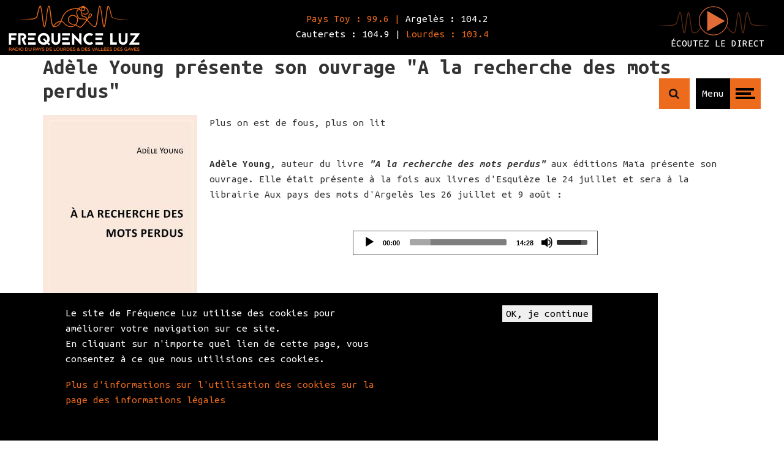

--- FILE ---
content_type: text/html; charset=UTF-8
request_url: https://www.frequenceluz.com/plus-est-fous-plus-lit/adele-young-presente-son-ouvrage-recherche-mots-perdus
body_size: 49000
content:


<!-- THEME DEBUG -->
<!-- THEME HOOK: 'html' -->
<!-- FILE NAME SUGGESTIONS:
   * html--node--2048.html.twig
   * html--node--%.html.twig
   * html--node.html.twig
   x html.html.twig
-->
<!-- BEGIN OUTPUT from 'themes/custom/waldo/templates/layout/html.html.twig' -->

<!DOCTYPE html>
<html  lang="fr" dir="ltr" prefix="content: http://purl.org/rss/1.0/modules/content/  dc: http://purl.org/dc/terms/  foaf: http://xmlns.com/foaf/0.1/  og: http://ogp.me/ns#  rdfs: http://www.w3.org/2000/01/rdf-schema#  schema: http://schema.org/  sioc: http://rdfs.org/sioc/ns#  sioct: http://rdfs.org/sioc/types#  skos: http://www.w3.org/2004/02/skos/core#  xsd: http://www.w3.org/2001/XMLSchema# ">
  <head>
    <meta charset="utf-8" />
<script async src="https://www.googletagmanager.com/gtag/js?id=UA-157019265-1"></script>
<script>window.dataLayer = window.dataLayer || [];function gtag(){dataLayer.push(arguments)};gtag("js", new Date());gtag("config", "UA-157019265-1", {"groups":"default","anonymize_ip":true});</script>
<meta name="Generator" content="Drupal 8 (https://www.drupal.org)" />
<meta name="MobileOptimized" content="width" />
<meta name="HandheldFriendly" content="true" />
<meta name="viewport" content="width=device-width, initial-scale=1.0" />
<link rel="shortcut icon" href="/themes/custom/waldo/favicon.ico" type="image/vnd.microsoft.icon" />
<link rel="alternate" hreflang="fr" href="https://www.frequenceluz.com/plus-est-fous-plus-lit/adele-young-presente-son-ouvrage-recherche-mots-perdus" />
<link rel="canonical" href="https://www.frequenceluz.com/plus-est-fous-plus-lit/adele-young-presente-son-ouvrage-recherche-mots-perdus" />
<link rel="shortlink" href="https://www.frequenceluz.com/node/2048" />
<link rel="revision" href="https://www.frequenceluz.com/plus-est-fous-plus-lit/adele-young-presente-son-ouvrage-recherche-mots-perdus" />

    <title>Adèle Young présente son ouvrage &quot;A la recherche des mots perdus&quot; | Fréquence Luz</title>
    <link rel="stylesheet" media="all" href="/core/themes/stable/css/system/components/ajax-progress.module.css?ri942u" />
<link rel="stylesheet" media="all" href="/core/themes/stable/css/system/components/align.module.css?ri942u" />
<link rel="stylesheet" media="all" href="/core/themes/stable/css/system/components/autocomplete-loading.module.css?ri942u" />
<link rel="stylesheet" media="all" href="/core/themes/stable/css/system/components/fieldgroup.module.css?ri942u" />
<link rel="stylesheet" media="all" href="/core/themes/stable/css/system/components/container-inline.module.css?ri942u" />
<link rel="stylesheet" media="all" href="/core/themes/stable/css/system/components/clearfix.module.css?ri942u" />
<link rel="stylesheet" media="all" href="/core/themes/stable/css/system/components/details.module.css?ri942u" />
<link rel="stylesheet" media="all" href="/core/themes/stable/css/system/components/hidden.module.css?ri942u" />
<link rel="stylesheet" media="all" href="/core/themes/stable/css/system/components/item-list.module.css?ri942u" />
<link rel="stylesheet" media="all" href="/core/themes/stable/css/system/components/js.module.css?ri942u" />
<link rel="stylesheet" media="all" href="/core/themes/stable/css/system/components/nowrap.module.css?ri942u" />
<link rel="stylesheet" media="all" href="/core/themes/stable/css/system/components/position-container.module.css?ri942u" />
<link rel="stylesheet" media="all" href="/core/themes/stable/css/system/components/progress.module.css?ri942u" />
<link rel="stylesheet" media="all" href="/core/themes/stable/css/system/components/reset-appearance.module.css?ri942u" />
<link rel="stylesheet" media="all" href="/core/themes/stable/css/system/components/resize.module.css?ri942u" />
<link rel="stylesheet" media="all" href="/core/themes/stable/css/system/components/sticky-header.module.css?ri942u" />
<link rel="stylesheet" media="all" href="/core/themes/stable/css/system/components/system-status-counter.css?ri942u" />
<link rel="stylesheet" media="all" href="/core/themes/stable/css/system/components/system-status-report-counters.css?ri942u" />
<link rel="stylesheet" media="all" href="/core/themes/stable/css/system/components/system-status-report-general-info.css?ri942u" />
<link rel="stylesheet" media="all" href="/core/themes/stable/css/system/components/tabledrag.module.css?ri942u" />
<link rel="stylesheet" media="all" href="/core/themes/stable/css/system/components/tablesort.module.css?ri942u" />
<link rel="stylesheet" media="all" href="/core/themes/stable/css/system/components/tree-child.module.css?ri942u" />
<link rel="stylesheet" media="all" href="/libraries/mediaelement/build/mediaelementplayer.min.css?ri942u" />
<link rel="stylesheet" media="all" href="/modules/contrib/audiofield/css/audiofield.css?ri942u" />
<link rel="stylesheet" media="all" href="/modules/contrib/audiofield/css/audiofield.mediaelement.css?ri942u" />
<link rel="stylesheet" media="all" href="/modules/contrib/eu_cookie_compliance/css/eu_cookie_compliance.bare.css?ri942u" />
<link rel="stylesheet" media="all" href="/modules/contrib/extlink/extlink.css?ri942u" />
<link rel="stylesheet" media="all" href="/modules/contrib/paragraphs/css/paragraphs.unpublished.css?ri942u" />
<link rel="stylesheet" media="all" href="//fonts.googleapis.com/css?family=Ubuntu+Mono:400,400italic,700,700italic" />
<link rel="stylesheet" media="all" href="/themes/custom/waldo/vendor/bootstrap/css/bootstrap.min.css?ri942u" />
<link rel="stylesheet" media="all" href="/themes/custom/waldo/vendor/font-awesome/css/font-awesome.min.css?ri942u" />
<link rel="stylesheet" media="all" href="/themes/custom/waldo/vendor/ytplayer/css/jquery.mb.YTPlayer.min.css?ri942u" />
<link rel="stylesheet" media="all" href="/themes/custom/waldo/vendor/owl-carousel/css/owl.carousel.css?ri942u" />
<link rel="stylesheet" media="all" href="/themes/custom/waldo/vendor/owl-carousel/css/owl.theme.default.css?ri942u" />
<link rel="stylesheet" media="all" href="/themes/custom/waldo/vendor/magnific-popup/css/magnific-popup.css?ri942u" />
<link rel="stylesheet" media="all" href="/themes/custom/waldo/vendor/animate.min.css?ri942u" />
<link rel="stylesheet" media="all" href="/themes/custom/waldo/css/theme.css?ri942u" />
<link rel="stylesheet" media="all" href="/themes/custom/waldo/css/fluz.css?ri942u" />
<link rel="stylesheet" media="all" href="/themes/custom/waldo/css/helper.css?ri942u" />

    
<!--[if lte IE 8]>
<script src="/core/assets/vendor/html5shiv/html5shiv.min.js?v=3.7.3"></script>
<![endif]-->

  </head>
  <body class="no-sidebar path-node node-type-podcast">
    <a href="#main-content" class="visually-hidden focusable skip-link">
      Aller au contenu principal
    </a>
    


    <div class="bandeauheader">
  <div class="logoheader">
    <a href="/" alt="Retour à l'Accueil" title="Retour à l'Accueil"><img  src="/themes/custom/waldo/img/logoheader_minified.svg"></a>
  </div>
  <div id="frequences">
    <p><span> Pays Toy : 99.6  |</span> Argelès : 104.2 <br />Cauterets : 104.9 |<span> Lourdes : 103.4</span>  </p>
  </div>
  <div class="player">
    <a href="/direct.html" alt="Écoutez le Direct" title="Écoutez le Direct" onclick="open('/direct.html', 'Popup', 'scrollbars=no,resizable=no,location:no,height=350,width=450'); return false;">
    <img id="pictoplayer" src="/themes/custom/waldo/img/ondesplay.svg">
    <p id="direct">ÉCOUTEZ LE DIRECT</p></a>
  </div>
</div>

    

<!-- THEME DEBUG -->
<!-- THEME HOOK: 'off_canvas_page_wrapper' -->
<!-- BEGIN OUTPUT from 'core/themes/stable/templates/content/off-canvas-page-wrapper.html.twig' -->
  <div class="dialog-off-canvas-main-canvas" data-off-canvas-main-canvas>
    

<!-- THEME DEBUG -->
<!-- THEME HOOK: 'page' -->
<!-- FILE NAME SUGGESTIONS:
   * page--node--2048.html.twig
   * page--node--%.html.twig
   * page--node--podcast.html.twig
   * page--node.html.twig
   x page.html.twig
-->
<!-- BEGIN OUTPUT from 'themes/custom/waldo/templates/layout/page.html.twig' -->
<div id="global-search" class="gl-s">

  
    <div class="global-search-close-wrap">
      <a href="#0" class="global-search-close" title="Close">
        <i class="fa fa-close"></i>
      </a>
    </div>
  

    
    

<!-- THEME DEBUG -->
<!-- THEME HOOK: 'form' -->
<!-- BEGIN OUTPUT from 'core/themes/stable/templates/form/form.html.twig' -->
<form class="search-block-form" data-drupal-selector="search-block-form" id="global-search-form" action="/search/node" method="get" accept-charset="UTF-8">
  

<!-- THEME DEBUG -->
<!-- THEME HOOK: 'form_element' -->
<!-- BEGIN OUTPUT from 'core/themes/stable/templates/form/form-element.html.twig' -->
<div class="js-form-item form-item js-form-type-search form-item-keys js-form-item-keys form-no-label">
      

<!-- THEME DEBUG -->
<!-- THEME HOOK: 'form_element_label' -->
<!-- BEGIN OUTPUT from 'core/themes/stable/templates/form/form-element-label.html.twig' -->
<label for="edit-keys" class="visually-hidden">Search</label>
<!-- END OUTPUT from 'core/themes/stable/templates/form/form-element-label.html.twig' -->


        

<!-- THEME DEBUG -->
<!-- THEME HOOK: 'input__search' -->
<!-- FILE NAME SUGGESTIONS:
   * input--search.html.twig
   x input.html.twig
-->
<!-- BEGIN OUTPUT from 'core/themes/stable/templates/form/input.html.twig' -->
<input onblur="if (this.value == &#039;&#039;) {this.value = &#039;Saisir votre recherche&#039;;}" onfocus="if (this.value == &#039;Saisir votre recherche&#039;) {this.value = &#039;&#039;;}" data-drupal-selector="edit-keys" type="search" id="edit-keys" name="keys" value="Saisir votre recherche" size="15" maxlength="128" class="form-search" />

<!-- END OUTPUT from 'core/themes/stable/templates/form/input.html.twig' -->


        </div>

<!-- END OUTPUT from 'core/themes/stable/templates/form/form-element.html.twig' -->



<!-- THEME DEBUG -->
<!-- THEME HOOK: 'container' -->
<!-- BEGIN OUTPUT from 'core/themes/stable/templates/form/container.html.twig' -->
<div data-drupal-selector="edit-actions" class="form-actions js-form-wrapper form-wrapper" id="edit-actions"></div>

<!-- END OUTPUT from 'core/themes/stable/templates/form/container.html.twig' -->


</form>

<!-- END OUTPUT from 'core/themes/stable/templates/form/form.html.twig' -->



    

  </div>
 

    

<!-- THEME DEBUG -->
<!-- THEME HOOK: 'region' -->
<!-- FILE NAME SUGGESTIONS:
   x region--header.html.twig
   * region.html.twig
-->
<!-- BEGIN OUTPUT from 'themes/custom/waldo/templates/layout/region--header.html.twig' -->

<!-- END OUTPUT from 'themes/custom/waldo/templates/layout/region--header.html.twig' -->





    <nav id="menu" class="menu slide-right-half bg-image" style="background-image: url(/themes/custom/waldo/img/menu-bg-1.jpg); background-position: 50% 50%">

      <!-- Element cover -->
      <div class="cover bg-transparent-5-dark"></div>

      <!-- Begin menu inner -->
      <div id="menu-inner">

  
      

<!-- THEME DEBUG -->
<!-- THEME HOOK: 'region' -->
<!-- FILE NAME SUGGESTIONS:
   * region--main-menu.html.twig
   x region.html.twig
-->
<!-- BEGIN OUTPUT from 'themes/custom/waldo/templates/layout/region.html.twig' -->

  

<!-- THEME DEBUG -->
<!-- THEME HOOK: 'block' -->
<!-- FILE NAME SUGGESTIONS:
   * block--waldo-main-menu.html.twig
   x block--system-menu-block--main.html.twig
   * block--system-menu-block.html.twig
   * block--system.html.twig
   * block.html.twig
-->
<!-- BEGIN OUTPUT from 'themes/custom/waldo/templates/block/block--system-menu-block--main.html.twig' -->
<div id="menu-content">
 <div class="menu-nav">
 

<!-- THEME DEBUG -->
<!-- THEME HOOK: 'menu__main' -->
<!-- FILE NAME SUGGESTIONS:
   x menu--main.html.twig
   x menu--main.html.twig
   * menu.html.twig
-->
<!-- BEGIN OUTPUT from 'themes/custom/waldo/templates/navigation/menu--main.html.twig' -->
              <ul class="menu-list">
                      <li><a href="/index.php/" data-drupal-link-system-path="&lt;front&gt;">Accueil</a></li>
                                  <li class="has-children">
            <span class="sub-menu-trigger">La radio et vous</span>
                          <ul class="sub-menu">
                      <li><a href="/index.php/notreradio" title="Le projet de la radio, son équipe, ses bénévoles...." data-drupal-link-system-path="node/3">Qui sommes nous ?</a></li>
                        <li><a href="/index.php/adhesion-0" title="Devenez bénévole sur Fréquence Luz !">Devenir adhérent</a></li>
                        <li><a href="/index.php/votre-evenement-lagenda" data-drupal-link-system-path="node/2685">Ajouter votre évènement à l&#039;agenda </a></li>
                        <li><a href="/index.php/nous-soutenir" data-drupal-link-system-path="node/3560">Nous soutenir</a></li>
              </ul>
  
          </li>
                                <li><a href="/index.php/grille-programmes" title="Grille des programmes hiver 2024" data-drupal-link-system-path="node/119">Grille des programmes</a></li>
                        <li><a href="/index.php/programmation-musicale-frequence-luz" data-drupal-link-system-path="node/3454">Musique</a></li>
                                  <li class="has-children">
            <span class="sub-menu-trigger">Reportages et interviews</span>
                          <ul class="sub-menu">
                      <li><a href="/index.php/voir-plaisir" title="interviews et reportages sur les arts visuels" data-drupal-link-system-path="node/2784">Au plaisir de voir</a></li>
                        <li><a href="/index.php/plus-est-fous-plus-lit" title="nos reportages et interviews en littérature" data-drupal-link-system-path="node/32">Et si on lisait ?</a></li>
                        <li><a href="/index.php/festivals-co" title="Retrouvez nos reportages sur les festivals du territoire." data-drupal-link-system-path="node/49">Festivals &amp; co</a></li>
                        <li><a href="/index.php/cinema" data-drupal-link-system-path="node/33">Cinéma</a></li>
                        <li><a href="/index.php/parle-musique" title="Les reportages de la rédaction" data-drupal-link-system-path="node/39">Reportages musique</a></li>
                        <li><a href="/index.php/montagne-en-vie" data-drupal-link-system-path="node/36">Montagne en-vie</a></li>
                        <li><a href="/index.php/leconomie-couleur-locale" title="Le développement local" data-drupal-link-system-path="node/42">L&#039;économie locale</a></li>
                        <li><a href="/index.php/melting-potes" data-drupal-link-system-path="node/47">Société</a></li>
                        <li><a href="/index.php/graines-memoire" data-drupal-link-system-path="node/48">Graines de mémoire</a></li>
                        <li><a href="/index.php/luz" title="Les origines de Fréquence Luz" data-drupal-link-system-path="node/44">Luz...</a></li>
                        <li><a href="/index.php/pays-lourdes-vallees-gaves" title="Pays de Lourdes et des Vallées des gaves" data-drupal-link-system-path="node/43">PLVG</a></li>
                        <li><a href="/index.php/communaute-communes-pyrenees-vallees-gaves" title="Communauté de Communes Pyrénées Vallées des Gaves" data-drupal-link-system-path="node/45">Communauté de Communes</a></li>
              </ul>
  
          </li>
                                          <li class="has-children">
            <span class="sub-menu-trigger">Les chroniques</span>
                          <ul class="sub-menu">
                      <li><a href="/index.php/chroniques-musicales" title="Des nouveautés musicales présentées par la Rédaction" data-drupal-link-system-path="node/3181">Les nouveautés musicales</a></li>
                        <li><a href="/index.php/montagne-en-vie/chroniques-cap-era-montanha" title="les chroniques pour vivre la montagne" data-drupal-link-system-path="node/2140">Cap Era Montanha</a></li>
                        <li><a href="/index.php/chroniques-ecodels/chroniques-ecodels" title="Des chroniques natures pour découvrir la montagne" data-drupal-link-system-path="node/3467">Les chroniques Nature d&#039;Eco&#039;Dels</a></li>
                        <li><a href="/index.php/dessine-moi-divan" title="Des chroniques psy, ça peut servir !!" data-drupal-link-system-path="node/3100">Dessine moi un divan</a></li>
                        <li><a href="/index.php/chroniques-180-secondes" title="Les chroniques Culture de la région Occitanie" data-drupal-link-system-path="node/3686">180 secondes</a></li>
                        <li><a href="/index.php/naturopathie-femmes-0" title="Des chroniques de 5 mn pour découvrir les bienfaits de la naturopathie pour les femmes" data-drupal-link-system-path="node/3669">La Naturopathie pour les femmes</a></li>
                        <li><a href="/index.php/respire" title="La chronique de Valérie Hamoniaux pour mieux respirer au quotidien..." data-drupal-link-system-path="node/3631">Respire...</a></li>
                        <li><a href="/index.php/vivre-coeur-parc/vivre-coeur-parc" title="les comportements à observer pour vivre en harmonie dans le parc" data-drupal-link-system-path="node/3468">Vivre au coeur du Parc</a></li>
              </ul>
  
          </li>
                                          <li class="has-children">
            <span class="sub-menu-trigger">Les émissions</span>
                          <ul class="sub-menu">
                      <li><a href="/index.php/bulles-decouvrir" title="La BD à l&#039;honneur !" data-drupal-link-system-path="node/3685">Bulles à découvrir</a></li>
                        <li><a href="/index.php/caravan" title="Chaque 1er lundi du mois à 21h" data-drupal-link-system-path="node/2960">Caravan - Jazz et musiques improvisées</a></li>
                        <li><a href="/index.php/culture-dici-dailleurs" title="L&#039;émission en partenariat avec le CADA de Lourdes" data-drupal-link-system-path="node/2762">Culture d&#039;ici et d&#039;ailleurs</a></li>
                        <li><a href="/index.php/dpslb-poils-bras" title="Tous les deuxièmes mardis de chaque mois" data-drupal-link-system-path="node/3440">DPSLB - Pour plus de justice sociale</a></li>
                        <li><a href="/index.php/vent" title="Une émission musicale" data-drupal-link-system-path="node/3691">Du vent !</a></li>
                        <li><a href="/index.php/espace-bocal-lemission-culinaire" title="Le premier mardi de chaque mois à 18h" data-drupal-link-system-path="node/3617">Espace Bocal - l&#039;émission culinaire</a></li>
                        <li><a href="/index.php/freres-chaussures" title="L&#039;émission de rap mensuelle" data-drupal-link-system-path="node/3684">Frêres de chaussures</a></li>
                        <li><a href="/index.php/h1000-patrick-avakian" title="H1000 - Patrick Avakian" data-drupal-link-system-path="node/3397">H1000 - Ecoutez la nature</a></li>
                        <li><a href="/index.php/main-senestre" title="Du lundi au vendredi à 3h du matin" data-drupal-link-system-path="node/3634">La main senestre - roman radiophonique</a></li>
                        <li><a href="/index.php/fond-lair-est-frais" title="Chaque 3ème vendredi du mois à 18h" data-drupal-link-system-path="node/3687">Le Fond de l&#039;Air est Frais</a></li>
                        <li><a href="/index.php/voyage-radiophonique" title="Un documentaire sonore chaque dimanche à 18h" data-drupal-link-system-path="node/3411">Le Voyage Radiophonique - Documentaires sonores</a></li>
                        <li><a href="/index.php/bambous-poussent-partout" title="Chaque 4ème vendredi du mois à 18h" data-drupal-link-system-path="node/3703">Les Bambous Poussent Partout</a></li>
                        <li><a href="/index.php/petites-oreilles-baboucan" title="Chaque 4ème jeudi du mois à 21h" data-drupal-link-system-path="node/3704">Les Petites Oreilles de Baboucan</a></li>
                        <li><a href="/index.php/transversales" title="Diffusé chaque 4ème lundi de chaque mois à 21h" data-drupal-link-system-path="node/3688">Les transversales</a></li>
                        <li><a href="/index.php/parachute-selection-musiques-inventives" title="Tous les premiers jeudis de chaque mois à 21h" data-drupal-link-system-path="node/2834">Parachute ! L&#039;émission des musiques inventives</a></li>
                        <li><a href="/index.php/pomegranate-sounds" data-drupal-link-system-path="node/2974">Pomegranate Sounds</a></li>
                        <li><a href="/index.php/radio-blaster" title="Chaque 1er vendredi de chaque mois à 18h" data-drupal-link-system-path="node/1068">Radio Blaster - les pépites de DJ Stiff</a></li>
                        <li><a href="/index.php/regards-dailleurs" title="Chaque lundi à 18h" data-drupal-link-system-path="node/3441">Regards d&#039;ailleurs - Parcours de vie inspirants</a></li>
                        <li><a href="/index.php/rock-anthology-0" title="Tous les 3ème jeudi à 21H" data-drupal-link-system-path="node/3171">Rock Anthology - le meilleur du rock</a></li>
                        <li><a href="/index.php/resonance-sonore" title="Tous les lundi à 18h" data-drupal-link-system-path="node/2959">Résonance sonore - des reportages pour changer de regard</a></li>
                        <li><a href="/index.php/beatles-or-not-be" title="Chaque premier vendredi du mois à 18h" data-drupal-link-system-path="node/3702">To Beatles Or Not To Be</a></li>
                        <li><a href="/index.php/trafic-2-rock" title="Le Rock vu par Michelle, toutes les semaines !" data-drupal-link-system-path="node/1058">Trafic 2 Rock</a></li>
                        <li><a href="/index.php/ambiance-toner" title="Chaque 3ème mardi du mois à 18h" data-drupal-link-system-path="node/3692">Une Ambiance du Toner</a></li>
              </ul>
  
          </li>
                                          <li class="has-children">
            <span class="sub-menu-trigger">Partenariats</span>
                          <ul class="sub-menu">
                      <li><a href="/index.php/ateliers-frequence-luz" title="Les podcasts des ateliers radio Fréquence Luz" data-drupal-link-system-path="node/3117">Les  ateliers</a></li>
                        <li><a href="/index.php/publicite" title="Tous nos services ">Communiquer avec Fréquence Luz</a></li>
              </ul>
  
          </li>
                                <li><a href="/index.php/nous-contacter" title="Nous contacter par téléphone et email" data-drupal-link-system-path="node/2950">Contact</a></li>
                                  <li class="has-children">
            <span class="sub-menu-trigger">Archives</span>
                          <ul class="sub-menu">
                      <li><a href="/index.php/bigorre-entre-histoire-legende/bigorre-entre-histoire-legende" title="Une série de 15 épisodes pour découvrir l&#039;histoire de la Bigorre" data-drupal-link-system-path="node/962">La Bigorre entre histoire et légende - Archive</a></li>
                        <li><a href="/index.php/melodub-archive" title="L&#039;émission dub et roots" data-drupal-link-system-path="node/2667">Melodub - Archive</a></li>
                        <li><a href="/index.php/strictly-vinyls-archives" title="3 heures de sélection musicale en freestyle" data-drupal-link-system-path="node/41">Stricly Vinyls</a></li>
                        <li><a href="/index.php/chroniques-bien-etre-dheloise" title="Les Chroniques Naturo d&#039;Héloïse" data-drupal-link-system-path="node/1577">Le bien être au naturel - Archive</a></li>
                        <li><a href="/index.php/chroniques-bien-etre-papillons" data-drupal-link-system-path="node/2761">Les chroniques Bien être de Papillon Attitude</a></li>
                        <li><a href="/index.php/chronique-danais-nony" title="Le quotidien vu par l&#039;art et la technique" data-drupal-link-system-path="node/2666">La Chronique d&#039;Anaïs Nony</a></li>
                        <li><a href="/index.php/chroniques-journal-lage-faire" title="Chroniques du journal l&#039;âge de faire" data-drupal-link-system-path="node/1216">Chroniques du journal l&#039;âge de faire</a></li>
                        <li><a href="/index.php/chroniques-bien-etre-dheloise" title="Chronique Bien-être d&#039;Héloïse" data-drupal-link-system-path="node/1577">Chronique Bien-être d&#039;Héloïse</a></li>
                        <li><a href="/index.php/herbier-radiophonique" data-drupal-link-system-path="node/37">Herbier radiophonique</a></li>
                        <li><a href="/index.php/chroniques-permaculture" data-drupal-link-system-path="node/38">Chroniques Permaculture</a></li>
                        <li><a href="/index.php/tas-bio-oeufs-tu-sais" data-drupal-link-system-path="node/1262">T&#039;as de bio oeufs tu sais</a></li>
                        <li><a href="/index.php/generations-aidants" title="par le CLIC Vallée des Gaves et la Mutualité Sociale Agricole Midi Pyrénées sud" data-drupal-link-system-path="node/965">Générations Aidants</a></li>
                        <li><a href="/index.php/quoi-jme-mele" data-drupal-link-system-path="node/46">De quoi j&#039;me mêle</a></li>
              </ul>
  
          </li>
                      </ul>
  


<!-- END OUTPUT from 'themes/custom/waldo/templates/navigation/menu--main.html.twig' -->


   <p class="frequences-menu-footer">Pays Toy : <span>99.6</span> | Argelès : <span>104.2</span><br /> Cauterets : <span>104.9</span> | Lourdes : <span>103.4</span></p>
 </div>
</div>

<!-- END OUTPUT from 'themes/custom/waldo/templates/block/block--system-menu-block--main.html.twig' -->



<!-- END OUTPUT from 'themes/custom/waldo/templates/layout/region.html.twig' -->


   



        <div class="menu-footer">
          <div class="row">
          

<!-- THEME DEBUG -->
<!-- THEME HOOK: 'region' -->
<!-- FILE NAME SUGGESTIONS:
   * region--menu-footer.html.twig
   x region.html.twig
-->
<!-- BEGIN OUTPUT from 'themes/custom/waldo/templates/layout/region.html.twig' -->

  

<!-- THEME DEBUG -->
<!-- THEME HOOK: 'block' -->
<!-- FILE NAME SUGGESTIONS:
   * block--menufooter.html.twig
   * block--block-content--9eacaf09-dd86-4d0a-bbcf-d8720fc49dda.html.twig
   * block--block-content.html.twig
   * block--block-content.html.twig
   x block.html.twig
-->
<!-- BEGIN OUTPUT from 'themes/custom/waldo/templates/block/block.html.twig' -->




<!-- THEME DEBUG -->
<!-- THEME HOOK: 'field' -->
<!-- FILE NAME SUGGESTIONS:
   * field--block-content--body--basic.html.twig
   * field--block-content--body.html.twig
   * field--block-content--basic.html.twig
   * field--body.html.twig
   * field--text-with-summary.html.twig
   x field.html.twig
-->
<!-- BEGIN OUTPUT from 'themes/custom/waldo/templates/field/field.html.twig' -->

<div class="col-sm-6"><div class="social-buttons"><ul><li><a class="btn btn-primary btn-link" href="https://www.facebook.com/radiofrequenceluz/" target="_blank" title="Suivez-nous sur Facebook"><i class="fa fa-facebook"> </i></a></li><li><a class="btn btn-primary btn-link" href="https://www.youtube.com/channel/UChOjVNB87AnNlLhV3Bc_DpQ" target="_blank" title="Suivez-nous sur youtube"><i class="fa fa-youtube"> </i></a></li><!--<li><a class="btn btn-primary btn-link" href="https://twitter.com/frequenceluz" target="_blank" title="Suivez-nous sur Twitter"><i class="fa fa-twitter">&nbsp;</i></a></li>--></ul></div></div><div class="col-sm-6 text-right"><div class="made-with-love hide-from-sm"><p>Fabriqué avec <span class="text-yellow"><i class="fa fa-heart-o"> </i></span> par  <a href="http://www.e-nuksuk.com" target="_blank"><img alt="Logo e-nuksuk" class="logo_nuk" data-entity-type="file" src="/sites/default/files/signature_nuk_blanc.svg" /></a></p></div></div>
<!-- END OUTPUT from 'themes/custom/waldo/templates/field/field.html.twig' -->



<!-- END OUTPUT from 'themes/custom/waldo/templates/block/block.html.twig' -->



<!-- END OUTPUT from 'themes/custom/waldo/templates/layout/region.html.twig' -->


            
          </div>
        </div>
        

      </div>
     

    </nav>
   



    <div id="header-attriputes">
      <ul>
        <li>
  
          <div id="menu-trigger">
            <div class="mt-inner">
              <div class="menu-str">
                <span class="str-1"></span>
                <span class="str-2"></span>
                <span class="str-3"></span>
              </div>
            </div>
            <div class="mt-text">Menu</div>
          </div>

        </li>

        <li>

          <div id="global-search-trigger">
            <a href="#0" class="gst-icon" title="Search...">
              <i class="fa fa-search"></i>
            </a>
          </div>

        </li>
      </ul>
    </div>
 <div id="body-content">
    <div id="content-container">   

 <div id="body-content">
	  <div id="content-container">
    <section id="page">
			<div class="container">
				<div class="row">
					<div class="col-md-12">
        <section id="content">
         

<!-- THEME DEBUG -->
<!-- THEME HOOK: 'region' -->
<!-- FILE NAME SUGGESTIONS:
   * region--content.html.twig
   x region.html.twig
-->
<!-- BEGIN OUTPUT from 'themes/custom/waldo/templates/layout/region.html.twig' -->

  

<!-- THEME DEBUG -->
<!-- THEME HOOK: 'block' -->
<!-- FILE NAME SUGGESTIONS:
   * block--waldo-messages.html.twig
   x block--system-messages-block.html.twig
   * block--system.html.twig
   * block.html.twig
-->
<!-- BEGIN OUTPUT from 'themes/custom/waldo/templates/block/block--system-messages-block.html.twig' -->
<div data-drupal-messages-fallback class="hidden"></div>

<!-- END OUTPUT from 'themes/custom/waldo/templates/block/block--system-messages-block.html.twig' -->



<!-- THEME DEBUG -->
<!-- THEME HOOK: 'block' -->
<!-- FILE NAME SUGGESTIONS:
   * block--waldo-content.html.twig
   * block--system-main-block.html.twig
   * block--system.html.twig
   x block.html.twig
-->
<!-- BEGIN OUTPUT from 'themes/custom/waldo/templates/block/block.html.twig' -->




<!-- THEME DEBUG -->
<!-- THEME HOOK: 'node' -->
<!-- FILE NAME SUGGESTIONS:
   * node--2048--full.html.twig
   * node--2048.html.twig
   x node--podcast--full.html.twig
   * node--podcast.html.twig
   * node--full.html.twig
   * node.html.twig
-->
<!-- BEGIN OUTPUT from 'themes/custom/waldo/templates/content/node--podcast--full.html.twig' -->
<article role="article" about="/plus-est-fous-plus-lit/adele-young-presente-son-ouvrage-recherche-mots-perdus">
  

      <h1>

<!-- THEME DEBUG -->
<!-- THEME HOOK: 'field' -->
<!-- FILE NAME SUGGESTIONS:
   * field--node--title--podcast.html.twig
   x field--node--title.html.twig
   * field--node--podcast.html.twig
   * field--title.html.twig
   * field--string.html.twig
   * field.html.twig
-->
<!-- BEGIN OUTPUT from 'themes/custom/waldo/templates/field/field--node--title.html.twig' -->
Adèle Young présente son ouvrage &quot;A la recherche des mots perdus&quot;
<!-- END OUTPUT from 'themes/custom/waldo/templates/field/field--node--title.html.twig' -->

</h1>
  
    

  
  <div>
    

<!-- THEME DEBUG -->
<!-- THEME HOOK: 'links__node' -->
<!-- FILE NAME SUGGESTIONS:
   * links--node.html.twig
   x links.html.twig
-->
<!-- BEGIN OUTPUT from 'core/themes/stable/templates/navigation/links.html.twig' -->

<!-- END OUTPUT from 'core/themes/stable/templates/navigation/links.html.twig' -->



<!-- THEME DEBUG -->
<!-- THEME HOOK: 'field' -->
<!-- FILE NAME SUGGESTIONS:
   * field--node--field-image--podcast.html.twig
   * field--node--field-image.html.twig
   * field--node--podcast.html.twig
   * field--field-image.html.twig
   * field--image.html.twig
   x field.html.twig
-->
<!-- BEGIN OUTPUT from 'themes/custom/waldo/templates/field/field.html.twig' -->

<!-- THEME DEBUG --><!-- THEME HOOK: 'image_formatter' --><!-- BEGIN OUTPUT from 'core/themes/stable/templates/field/image-formatter.html.twig' --><!-- THEME DEBUG --><!-- THEME HOOK: 'image_style' --><!-- BEGIN OUTPUT from 'core/themes/stable/templates/field/image-style.html.twig' --><!-- THEME DEBUG --><!-- THEME HOOK: 'image' --><!-- BEGIN OUTPUT from 'core/themes/stable/templates/field/image.html.twig' --><img src="/sites/default/files/styles/podcast_full/public/images/podcasts/2022-07/A-la-recherche-des-mots-perdus-Adele-Young-1-scaled.jpg?h=ec657078&amp;itok=jh9DQ9oJ" width="252" height="400" alt="Couverture du livre" typeof="foaf:Image" /><!-- END OUTPUT from 'core/themes/stable/templates/field/image.html.twig' --><!-- END OUTPUT from 'core/themes/stable/templates/field/image-style.html.twig' --><!-- END OUTPUT from 'core/themes/stable/templates/field/image-formatter.html.twig' -->
<!-- END OUTPUT from 'themes/custom/waldo/templates/field/field.html.twig' -->



<!-- THEME DEBUG -->
<!-- THEME HOOK: 'field' -->
<!-- FILE NAME SUGGESTIONS:
   * field--node--field-rubrique--podcast.html.twig
   * field--node--field-rubrique.html.twig
   * field--node--podcast.html.twig
   * field--field-rubrique.html.twig
   * field--entity-reference.html.twig
   x field.html.twig
-->
<!-- BEGIN OUTPUT from 'themes/custom/waldo/templates/field/field.html.twig' -->

Plus on est de fous, plus on lit
<!-- END OUTPUT from 'themes/custom/waldo/templates/field/field.html.twig' -->



<!-- THEME DEBUG -->
<!-- THEME HOOK: 'field' -->
<!-- FILE NAME SUGGESTIONS:
   * field--node--body--podcast.html.twig
   * field--node--body.html.twig
   * field--node--podcast.html.twig
   * field--body.html.twig
   * field--text-with-summary.html.twig
   x field.html.twig
-->
<!-- BEGIN OUTPUT from 'themes/custom/waldo/templates/field/field.html.twig' -->

<p> </p><p><strong>Adèle Young</strong>, auteur du livre <strong><em>"A la recherche des mots perdus"</em></strong> aux éditions Maïa présente son ouvrage. Elle était présente à la fois aux livres d'Esquièze le 24 juillet et sera à la librairie Aux pays des mots d'Argelès les 26 juillet et 9 août :</p>
<!-- END OUTPUT from 'themes/custom/waldo/templates/field/field.html.twig' -->



<!-- THEME DEBUG -->
<!-- THEME HOOK: 'field' -->
<!-- FILE NAME SUGGESTIONS:
   * field--node--field-podcasts--podcast.html.twig
   * field--node--field-podcasts.html.twig
   * field--node--podcast.html.twig
   * field--field-podcasts.html.twig
   x field--entity-reference-revisions.html.twig
   * field.html.twig
-->
<!-- BEGIN OUTPUT from 'themes/custom/waldo/templates/paragraphs/field--entity-reference-revisions.html.twig' -->

      

<!-- THEME DEBUG -->
<!-- THEME HOOK: 'paragraph' -->
<!-- FILE NAME SUGGESTIONS:
   * paragraph--podcasts--default.html.twig
   * paragraph--podcasts.html.twig
   * paragraph--default.html.twig
   x paragraph.html.twig
-->
<!-- BEGIN OUTPUT from 'modules/contrib/paragraphs/templates/paragraph.html.twig' -->
  <div class="paragraph paragraph--type--podcasts paragraph--view-mode--default">
          

<!-- THEME DEBUG -->
<!-- THEME HOOK: 'field' -->
<!-- FILE NAME SUGGESTIONS:
   * field--paragraph--field-fichiers-audio--podcasts.html.twig
   * field--paragraph--field-fichiers-audio.html.twig
   * field--paragraph--podcasts.html.twig
   * field--field-fichiers-audio.html.twig
   * field--file.html.twig
   x field.html.twig
-->
<!-- BEGIN OUTPUT from 'themes/custom/waldo/templates/field/field.html.twig' -->

<!-- THEME DEBUG --><!-- THEME HOOK: 'audioplayer' --><!-- FILE NAME SUGGESTIONS:
   x audioplayer--mediaelement.html.twig
   * audioplayer.html.twig
--><!-- BEGIN OUTPUT from 'modules/contrib/audiofield/templates/audioplayer--mediaelement.html.twig' --><div class="audiofield"><div class="audiofield-player"><div class="mediaelementaudio_frame"><audio id="mediaelement_player_file_5425_etmDrDKcgXSzUxMY" preload="auto"  controls><source src="https://www.frequenceluz.com/sites/default/files/podcasts/audio/exports_winmedia/Inter%20-%20Ad%C3%A8le%20Young%20-%20Argel%C3%A8s%E2%80%A6.mp3">
          Your browser does not support the audio element.
        </audio></div><label for="mediaelement_player_file_5425_etmDrDKcgXSzUxMY">Inter - Adèle Young - Argelès….mp3</label></div></div><!-- END OUTPUT from 'modules/contrib/audiofield/templates/audioplayer--mediaelement.html.twig' -->
<!-- END OUTPUT from 'themes/custom/waldo/templates/field/field.html.twig' -->


      </div>

<!-- END OUTPUT from 'modules/contrib/paragraphs/templates/paragraph.html.twig' -->


  
<!-- END OUTPUT from 'themes/custom/waldo/templates/paragraphs/field--entity-reference-revisions.html.twig' -->


  </div>
</article>

<!-- END OUTPUT from 'themes/custom/waldo/templates/content/node--podcast--full.html.twig' -->



<!-- END OUTPUT from 'themes/custom/waldo/templates/block/block.html.twig' -->



<!-- END OUTPUT from 'themes/custom/waldo/templates/layout/region.html.twig' -->


        </section>
</div></div></div></section></div></div>



    </div>

     
    
     
  <footer id="footer" class="fixed-footer">
  <div class="container">
    <div class="row">
            <div class="col-md-12 text-center">
        

<!-- THEME DEBUG -->
<!-- THEME HOOK: 'region' -->
<!-- FILE NAME SUGGESTIONS:
   * region--footer-light.html.twig
   x region.html.twig
-->
<!-- BEGIN OUTPUT from 'themes/custom/waldo/templates/layout/region.html.twig' -->

  

<!-- THEME DEBUG -->
<!-- THEME HOOK: 'block' -->
<!-- FILE NAME SUGGESTIONS:
   * block--footerlightlogo.html.twig
   * block--block-content--5f67fb72-31cb-4b00-b519-2fdeafaaea8e.html.twig
   * block--block-content.html.twig
   * block--block-content.html.twig
   x block.html.twig
-->
<!-- BEGIN OUTPUT from 'themes/custom/waldo/templates/block/block.html.twig' -->




<!-- THEME DEBUG -->
<!-- THEME HOOK: 'field' -->
<!-- FILE NAME SUGGESTIONS:
   * field--block-content--body--basic.html.twig
   * field--block-content--body.html.twig
   * field--block-content--basic.html.twig
   * field--body.html.twig
   * field--text-with-summary.html.twig
   x field.html.twig
-->
<!-- BEGIN OUTPUT from 'themes/custom/waldo/templates/field/field.html.twig' -->

<div class="footer-logo margin-bottom-40"><a href="/"><img alt="logo" height="229" src="/themes/custom/waldo/img/logofooter.svg" title="Home" width="320" /></a></div>
<!-- END OUTPUT from 'themes/custom/waldo/templates/field/field.html.twig' -->



<!-- END OUTPUT from 'themes/custom/waldo/templates/block/block.html.twig' -->



<!-- THEME DEBUG -->
<!-- THEME HOOK: 'block' -->
<!-- FILE NAME SUGGESTIONS:
   * block--footerlightsocialbuttons.html.twig
   * block--block-content--bfc7d30a-a2a9-4a67-ada7-23aa6b811fd4.html.twig
   * block--block-content.html.twig
   * block--block-content.html.twig
   x block.html.twig
-->
<!-- BEGIN OUTPUT from 'themes/custom/waldo/templates/block/block.html.twig' -->




<!-- THEME DEBUG -->
<!-- THEME HOOK: 'field' -->
<!-- FILE NAME SUGGESTIONS:
   * field--block-content--body--basic.html.twig
   * field--block-content--body.html.twig
   * field--block-content--basic.html.twig
   * field--body.html.twig
   * field--text-with-summary.html.twig
   x field.html.twig
-->
<!-- BEGIN OUTPUT from 'themes/custom/waldo/templates/field/field.html.twig' -->

<div class="social-buttons margin-bottom-30"><ul><li><a class="btn btn-dark btn-link" href="https://www.facebook.com/radiofrequenceluz/" target="_blank" title="Suivez-nous sur Facebook"><i class="fa fa-facebook"> </i></a></li><li><a class="btn btn-dark btn-link" href="https://www.youtube.com/channel/UChOjVNB87AnNlLhV3Bc_DpQ" target="_blank" title="Suivez-nous sur youtube"><i class="fa fa-youtube"> </i></a></li><!--<li><a class="btn btn-dark btn-link" href="https://twitter.com/frequenceluz" target="_blank" title="Suivez-nous sur Twitter"><i class="fa fa-twitter">&nbsp;</i></a></li>--></ul></div>
<!-- END OUTPUT from 'themes/custom/waldo/templates/field/field.html.twig' -->



<!-- END OUTPUT from 'themes/custom/waldo/templates/block/block.html.twig' -->



<!-- THEME DEBUG -->
<!-- THEME HOOK: 'block' -->
<!-- FILE NAME SUGGESTIONS:
   * block--footerlightcopyright.html.twig
   * block--block-content--30e8afd6-dd67-453c-848e-3199b84dcb1b.html.twig
   * block--block-content.html.twig
   * block--block-content.html.twig
   x block.html.twig
-->
<!-- BEGIN OUTPUT from 'themes/custom/waldo/templates/block/block.html.twig' -->




<!-- THEME DEBUG -->
<!-- THEME HOOK: 'field' -->
<!-- FILE NAME SUGGESTIONS:
   * field--block-content--body--basic.html.twig
   * field--block-content--body.html.twig
   * field--block-content--basic.html.twig
   * field--body.html.twig
   * field--text-with-summary.html.twig
   x field.html.twig
-->
<!-- BEGIN OUTPUT from 'themes/custom/waldo/templates/field/field.html.twig' -->

<div class="copyright margin-top-40"><p>Fabriqué par  <a href="http://www.e-nuksuk.com" target="_blank"><img alt="Logo e-nuksuk" class="logo_nuk2" data-entity-type="file" src="/sites/default/files/signature_nuk_bleu.svg" /></a> | <a href="/informations-legales">Informations légales</a></p></div>
<!-- END OUTPUT from 'themes/custom/waldo/templates/field/field.html.twig' -->



<!-- END OUTPUT from 'themes/custom/waldo/templates/block/block.html.twig' -->



<!-- END OUTPUT from 'themes/custom/waldo/templates/layout/region.html.twig' -->


      </div>
          </div>
    <!-- /.row -->
  </div>
  <!-- /.container -->
</footer>
    
  


  </div>

<!-- END OUTPUT from 'themes/custom/waldo/templates/layout/page.html.twig' -->


  </div>

<!-- END OUTPUT from 'core/themes/stable/templates/content/off-canvas-page-wrapper.html.twig' -->


    
    <script type="application/json" data-drupal-selector="drupal-settings-json">{"path":{"baseUrl":"\/","scriptPath":null,"pathPrefix":"","currentPath":"node\/2048","currentPathIsAdmin":false,"isFront":false,"currentLanguage":"fr"},"pluralDelimiter":"\u0003","suppressDeprecationErrors":true,"ajaxPageState":{"libraries":"audiofield\/audiofield.mediaelement,core\/html5shiv,eu_cookie_compliance\/eu_cookie_compliance_bare,extlink\/drupal.extlink,google_analytics\/google_analytics,paragraphs\/drupal.paragraphs.unpublished,system\/base,waldo\/global-styling,waldo\/google-fonts","theme":"waldo","theme_token":null},"ajaxTrustedUrl":{"\/search\/node":true},"google_analytics":{"account":"UA-157019265-1","trackOutbound":true,"trackMailto":true,"trackDownload":true,"trackDownloadExtensions":"7z|aac|arc|arj|asf|asx|avi|bin|csv|doc(x|m)?|dot(x|m)?|exe|flv|gif|gz|gzip|hqx|jar|jpe?g|js|mp(2|3|4|e?g)|mov(ie)?|msi|msp|pdf|phps|png|ppt(x|m)?|pot(x|m)?|pps(x|m)?|ppam|sld(x|m)?|thmx|qtm?|ra(m|r)?|sea|sit|tar|tgz|torrent|txt|wav|wma|wmv|wpd|xls(x|m|b)?|xlt(x|m)|xlam|xml|z|zip"},"data":{"extlink":{"extTarget":true,"extTargetNoOverride":false,"extNofollow":false,"extFollowNoOverride":false,"extClass":"0","extLabel":"(link is external)","extImgClass":false,"extSubdomains":true,"extExclude":"","extInclude":"","extCssExclude":"","extCssExplicit":"","extAlert":false,"extAlertText":"This link will take you to an external web site. We are not responsible for their content.","mailtoClass":"0","mailtoLabel":"(link sends email)"}},"eu_cookie_compliance":{"popup_enabled":true,"popup_agreed_enabled":false,"popup_hide_agreed":false,"popup_clicking_confirmation":true,"popup_scrolling_confirmation":false,"popup_html_info":"\u003Cdiv class=\u0022eu-cookie-compliance-banner eu-cookie-compliance-banner-info\u0022\u003E\n    \u003Cdiv class =\u0022popup-content info eu-cookie-compliance-content\u0022\u003E\n        \u003Cdiv id=\u0022popup-text\u0022 class=\u0022eu-cookie-compliance-message\u0022\u003E\n            \u003Cp\u003ELe site de Fr\u00e9quence Luz utilise des cookies pour am\u00e9liorer votre navigation sur ce site.\u003Cbr \/\u003EEn cliquant sur n\u0027importe quel lien de cette page, vous consentez \u00e0 ce que nous utilisions ces cookies.\u003C\/p\u003E\u003Cp\u003E\u003Ca href=\u0022\/informations-legales\u0022\u003EPlus d\u0027informations sur l\u0027utilisation des cookies sur la page des informations l\u00e9gales\u003C\/a\u003E\u003C\/p\u003E\n        \u003C\/div\u003E\n        \u003Cdiv id=\u0022popup-buttons\u0022 class=\u0022eu-cookie-compliance-buttons\u0022\u003E\n            \u003Cbutton type=\u0022button\u0022 class=\u0022agree-button eu-cookie-compliance-agree-button\u0022\u003EOK, je continue\u003C\/button\u003E\n                    \u003C\/div\u003E\n    \u003C\/div\u003E\n\u003C\/div\u003E","use_mobile_message":false,"mobile_popup_html_info":"\u003Cdiv class=\u0022eu-cookie-compliance-banner eu-cookie-compliance-banner-info\u0022\u003E\n    \u003Cdiv class =\u0022popup-content info eu-cookie-compliance-content\u0022\u003E\n        \u003Cdiv id=\u0022popup-text\u0022 class=\u0022eu-cookie-compliance-message\u0022\u003E\n            \n        \u003C\/div\u003E\n        \u003Cdiv id=\u0022popup-buttons\u0022 class=\u0022eu-cookie-compliance-buttons\u0022\u003E\n            \u003Cbutton type=\u0022button\u0022 class=\u0022agree-button eu-cookie-compliance-agree-button\u0022\u003EOK, je continue\u003C\/button\u003E\n                    \u003C\/div\u003E\n    \u003C\/div\u003E\n\u003C\/div\u003E","mobile_breakpoint":768,"popup_html_agreed":false,"popup_use_bare_css":true,"popup_height":"auto","popup_width":"100%","popup_delay":1000,"popup_link":"\/","popup_link_new_window":true,"popup_position":false,"fixed_top_position":true,"popup_language":"fr","store_consent":false,"better_support_for_screen_readers":false,"cookie_name":"","reload_page":false,"domain":"","domain_all_sites":false,"popup_eu_only_js":false,"cookie_lifetime":100,"cookie_session":0,"disagree_do_not_show_popup":false,"method":"default","whitelisted_cookies":"","withdraw_markup":"\u003Cbutton type=\u0022button\u0022 class=\u0022eu-cookie-withdraw-tab\u0022\u003EPrivacy settings\u003C\/button\u003E\n\u003Cdiv class=\u0022eu-cookie-withdraw-banner\u0022\u003E\n  \u003Cdiv class=\u0022popup-content info eu-cookie-compliance-content\u0022\u003E\n    \u003Cdiv id=\u0022popup-text\u0022 class=\u0022eu-cookie-compliance-message\u0022\u003E\n      \u003Ch2\u003EWe use cookies on this site to enhance your user experience\u003C\/h2\u003E\u003Cp\u003EYou have given your consent for us to set cookies.\u003C\/p\u003E\n    \u003C\/div\u003E\n    \u003Cdiv id=\u0022popup-buttons\u0022 class=\u0022eu-cookie-compliance-buttons\u0022\u003E\n      \u003Cbutton type=\u0022button\u0022 class=\u0022eu-cookie-withdraw-button\u0022\u003EWithdraw consent\u003C\/button\u003E\n    \u003C\/div\u003E\n  \u003C\/div\u003E\n\u003C\/div\u003E","withdraw_enabled":false,"withdraw_button_on_info_popup":false,"cookie_categories":[],"enable_save_preferences_button":true,"fix_first_cookie_category":true,"select_all_categories_by_default":false},"audiofieldmediaelement":{"file_5425_etmDrDKcgXSzUxMY":{"volume":0.8,"elements":["#mediaelement_player_file_5425_etmDrDKcgXSzUxMY"]}},"user":{"uid":0,"permissionsHash":"01fbef2f3077be7d645362ded14d856e565d47fe0bad9ae60f88c593b8f8707f"}}</script>
<script src="/core/assets/vendor/jquery/jquery.min.js?v=3.4.1"></script>
<script src="/core/assets/vendor/jquery-once/jquery.once.min.js?v=2.2.0"></script>
<script src="/core/misc/drupalSettingsLoader.js?v=8.8.1"></script>
<script src="/sites/default/files/fr_qdPBmULWzQap6QPdc_YRa8p23pVI4n212iDUdq98o-w.js?ri942u"></script>
<script src="/core/misc/drupal.js?v=8.8.1"></script>
<script src="/core/misc/drupal.init.js?v=8.8.1"></script>
<script src="/modules/contrib/google_analytics/js/google_analytics.js?v=8.8.1"></script>
<script src="/core/misc/progress.js?v=8.8.1"></script>
<script src="/core/misc/ajax.js?v=8.8.1"></script>
<script src="/core/themes/stable/js/ajax.js?v=8.8.1"></script>
<script src="/themes/custom/waldo/vendor/bootstrap/js/bootstrap.min.js?v=1.x"></script>
<script src="/themes/custom/waldo/vendor/pace.min.js?v=1.x"></script>
<script src="/themes/custom/waldo/vendor/jquery.easing.min.js?v=1.x"></script>
<script src="/themes/custom/waldo/vendor/isotope.pkgd.min.js?v=1.x"></script>
<script src="/themes/custom/waldo/vendor/imagesloaded.pkgd.min.js?v=1.x"></script>
<script src="/themes/custom/waldo/vendor/jquery.mousewheel.min.js?v=1.x"></script>
<script src="/themes/custom/waldo/vendor/smooth-scroll.min.js?v=1.x"></script>
<script src="/themes/custom/waldo/vendor/ytplayer/js/jquery.mb.YTPlayer.min.js?v=1.x"></script>
<script src="/themes/custom/waldo/vendor/owl-carousel/js/owl.carousel.min.js?v=1.x"></script>
<script src="/themes/custom/waldo/vendor/magnific-popup/js/jquery.magnific-popup.min.js?v=1.x"></script>
<script src="/themes/custom/waldo/js/theme.js?v=1.x"></script>
<script src="/modules/contrib/extlink/extlink.js?v=8.8.1"></script>
<script src="/core/assets/vendor/jquery.cookie/jquery.cookie.min.js?v=1.4.1"></script>
<script src="/modules/contrib/eu_cookie_compliance/js/eu_cookie_compliance.js?v=1"></script>
<script src="/libraries/mediaelement/build/mediaelement-and-player.min.js?v=4.2.5"></script>
<script src="/modules/contrib/audiofield/js/mediaelement.builder.js?v=4.2.5"></script>

  </body>
</html>

<!-- END OUTPUT from 'themes/custom/waldo/templates/layout/html.html.twig' -->



--- FILE ---
content_type: text/css
request_url: https://www.frequenceluz.com/modules/contrib/paragraphs/css/paragraphs.unpublished.css?ri942u
body_size: 57
content:
.paragraph--unpublished {
  background-color: #fff4f4;
}


--- FILE ---
content_type: text/css
request_url: https://www.frequenceluz.com/themes/custom/waldo/css/fluz.css?ri942u
body_size: 18939
content:
@charset "UTF-8";
body {
  padding-top: 90px !important; }

/**
 * Created by lor on 10/08/2018 17:16
 */
input {
  cursor: pointer; }

.made-with-love img {
  vertical-align: sub; }

.paragraph .paragraph--type--text {
  max-width: 1200px;
  margin: 0 auto; }

.liste-podcasts article,
.podcasts article {
  clear: both; }
  .liste-podcasts article img,
  .podcasts article img {
    float: left;
    margin-right: 20px; }
  .liste-podcasts article p,
  .podcasts article p {
    text-align: left; }
  .liste-podcasts article .paragraph--type--podcasts p,
  .podcasts article .paragraph--type--podcasts p {
    text-align: left;
    margin: 0; }

.liste-podcasts .paragraph--type--titre-rubrique,
.podcasts .paragraph--type--titre-rubrique {
  font-size: 30px;
  padding: 2px 2px 2px 20px;
  background-color: #EC6B1C;
  color: #fff;
  display: inline-block;
  margin-top: 25px;
  margin-bottom: 5px;
  line-height: 1; }

.liste-podcasts article {
  padding-bottom: 12px;
  border-bottom: solid 1px #ddd;
  margin-bottom: 10px; }

.liste-podcasts > div:last-child article {
  border-bottom: none; }

.liste-podcasts img {
  float: left;
  margin: 0 15px 15px 0; }

.liste-podcasts audio {
  margin-top: 15px;
  width: 100%; }

.liste-podcasts ul.links {
  padding-left: 0; }
  .liste-podcasts ul.links li.node-readmore {
    list-style: none; }
    .liste-podcasts ul.links li.node-readmore a {
      display: inline-block;
      padding: 2px 5px;
      background-color: #EC6B1C;
      color: #fff;
      border: solid 1px #EC6B1C; }
      .liste-podcasts ul.links li.node-readmore a:hover {
        background-color: #fff;
        color: #EC6B1C; }

article {
  clear: both; }
  article img {
    float: left;
    margin-right: 20px; }
  article p {
    text-align: left; }
  article .paragraph--type--podcasts p {
    text-align: left;
    margin: 0; }

.paragraph--type--titre-rubrique {
  font-size: 30px;
  padding: 2px 2px 2px 20px;
  background-color: #EC6B1C;
  color: #fff;
  display: inline-block;
  margin-top: 25px;
  margin-bottom: 5px;
  line-height: 1; }

.intro-sub-title-wrap {
  max-width: 100%; }
  .intro-sub-title-wrap .intro-sub-title {
    padding: 0 11px; }

.node-type-podcast #content article img {
  float: left;
  display: block;
  margin: 0 20px 20px 0; }
  @media (max-width: 1200px) {
    .node-type-podcast #content article img {
      float: unset;
      display: block;
      margin: 0 auto 20px; } }

.paragraph .paragraph--type--text {
  max-width: 1200px;
  margin: 0 auto; }

.player {
  padding: 1% 3%;
  background-color: #000;
  color: #EC6B1C; }
  .player audio#player {
    margin-left: 10px; }

.audiofield {
  display: table;
  margin: 0 auto;
  max-height: 40px; }
  .audiofield label {
    display: none; }
  .audiofield + h3 {
    display: none; }
    .audiofield + h3 + ul {
      padding-left: 0; }
      .audiofield + h3 + ul li {
        list-style: none; }
        .audiofield + h3 + ul li a:before {
          content: 'Télécharger ce podcast : '; }
  .audiofield .mediaelementaudio_frame label {
    display: none; }
  .audiofield .mediaelementaudio_frame .mejs__container {
    background: #fff;
    color: #000;
    border: 1px solid #5a5a5a;
    margin: 30px auto; }
    @media (max-width: 492px) {
      .audiofield .mediaelementaudio_frame .mejs__container {
        width: 300px !important; } }
    .audiofield .mediaelementaudio_frame .mejs__container .mejs__time {
      color: #000; }
    .audiofield .mediaelementaudio_frame .mejs__container .mejs__time-total {
      background: rgba(0, 0, 0, 0.5); }
    .audiofield .mediaelementaudio_frame .mejs__container .mejs__horizontal-volume-current {
      background: rgba(0, 0, 0, 0.5); }
    .audiofield .mediaelementaudio_frame .mejs__container .mejs__controls:not([style*="display: none"]) {
      background: none; }

.path-tous-les-podcasts .container {
  width: 100%; }

.podcasts.chroniques, .podcasts.article {
  margin: 50px auto;
  width: 80%;
  max-width: 1200px; }

.podcasts.chroniques .views-row {
  display: -webkit-box;
  display: -ms-flexbox;
  display: flex; }
  .podcasts.chroniques .views-row img {
    float: none;
    min-width: 300px; }
  .podcasts.chroniques .views-row h2 {
    -ms-flex-wrap: wrap;
    flex-wrap: wrap;
    min-width: 100%;
    display: inline; }

.podcasts.articles {
  width: 100%;
  text-align: center;
  padding: 10px 10px 20px;
  position: relative;
  list-style: none;
  display: -webkit-box;
  display: -ms-flexbox;
  display: flex;
  -ms-flex-wrap: wrap;
  flex-wrap: wrap;
  -webkit-box-pack: center;
  -ms-flex-pack: center;
  justify-content: center;
  clear: both; }
  .podcasts.articles img {
    float: left; }
  .podcasts.articles .views-row {
    margin: 5px;
    border: 1px solid #ddd;
    position: relative;
    background-color: rgba(115, 115, 115, 0.15);
    overflow: hidden;
    width: calc(100% /7);
    height: calc(100% /7);
    min-width: 300px;
    min-height: 300px;
    max-width: 400px;
    max-height: 400px;
    text-align: center;
    cursor: pointer; }
    .podcasts.articles .views-row img {
      display: block;
      position: relative;
      -webkit-transition: all 0.2s linear;
      -o-transition: all 0.2s linear;
      transition: all 0.2s linear;
      padding: 0;
      -o-object-fit: cover;
      object-fit: cover; }
    .podcasts.articles .views-row .content-vignette {
      opacity: 1;
      height: 100%;
      width: 100%;
      position: absolute;
      background-color: rgba(236, 107, 28, 0);
      -webkit-transition: all 0.4s ease-in-out;
      -o-transition: all 0.4s ease-in-out;
      transition: all 0.4s ease-in-out; }
    .podcasts.articles .views-row .oblique {
      background-color: black;
      opacity: 0.7;
      padding: 2% 3% 1%;
      width: 102%;
      position: relative;
      top: -4px;
      -webkit-transform: rotate(-1deg);
      -ms-transform: rotate(-1deg);
      transform: rotate(-1deg); }
      .podcasts.articles .views-row .oblique h2, .podcasts.articles .views-row .oblique h3 {
        font-size: 24px;
        -webkit-transform: rotate(1deg);
        -ms-transform: rotate(1deg);
        transform: rotate(1deg);
        color: white;
        margin-top: 1vh;
        margin-bottom: 1.5vh; }
    .podcasts.articles .views-row p {
      padding: 3% 3% 1%;
      line-height: 2.5vh;
      -webkit-transform: translateY(80px);
      -ms-transform: translateY(80px);
      transform: translateY(80px);
      color: #fff;
      opacity: 0;
      -webkit-transition: all 0.2s linear;
      -o-transition: all 0.2s linear;
      transition: all 0.2s linear; }
    .podcasts.articles .views-row:nth-child(2n) .oblique {
      background-color: #ec6b1c;
      opacity: 1;
      padding: 2% 3% 1%;
      width: 102%;
      position: absolute;
      -webkit-transform: rotate(1deg);
      -ms-transform: rotate(1deg);
      transform: rotate(1deg);
      bottom: -4px;
      top: auto; }
      .podcasts.articles .views-row:nth-child(2n) .oblique h2, .podcasts.articles .views-row:nth-child(2n) .oblique h3 {
        -webkit-transform: rotate(-1deg);
        -ms-transform: rotate(-1deg);
        transform: rotate(-1deg); }
    .podcasts.articles .views-row:nth-child(2n):hover .content-vignette {
      opacity: 1;
      background-color: rgba(0, 0, 0, 0.7); }
  .podcasts.articles .views-row:hover .content-vignette {
    opacity: 1;
    background-color: rgba(236, 107, 28, 0.9); }
  .podcasts.articles .views-row:hover .oblique {
    opacity: 1; }
  .podcasts.articles .views-row:hover p {
    opacity: 1;
    -webkit-transition-delay: 0.1s;
    -o-transition-delay: 0.1s;
    transition-delay: 0.1s;
    -webkit-transform: translateY(0px);
    -ms-transform: translateY(0px);
    transform: translateY(0px); }
  .podcasts.articles #dernier_podcast_hp {
    width: 27vh;
    min-width: 280px;
    height: 27vh;
    min-height: 280px; }
  .podcasts.articles footer {
    width: 90%;
    margin: 0 auto; }
    .podcasts.articles footer #btn-all-podcasts {
      display: block;
      width: 300px;
      margin: 10px auto;
      font-size: 20px;
      background: url("/themes/custom/waldo/img/allpodcasts.svg");
      -webkit-filter: grayscale(100%);
      filter: grayscale(100%);
      background-size: 180% 100%;
      background-position: right bottom;
      padding: 10px 50px;
      color: black;
      -webkit-transition: 0.3s all;
      -o-transition: 0.3s all;
      transition: 0.3s all;
      border: 1px solid #ddd;
      text-align: center; }
      .podcasts.articles footer #btn-all-podcasts:hover {
        background-position: left bottom;
        -webkit-transition: 0.8s all;
        -o-transition: 0.8s all;
        transition: 0.8s all;
        color: #EC6B1C;
        -webkit-filter: grayscale(0%);
        filter: grayscale(0%);
        border: 1px solid #EC6B1C; }

.node-type-podcast .podcasts.articles {
  -webkit-box-pack: center;
  -ms-flex-pack: center;
  justify-content: center;
  padding: 0; }
  .node-type-podcast .podcasts.articles .views-row {
    width: 15vh;
    height: 15vh;
    min-width: 177px;
    min-height: 177px; }
    .node-type-podcast .podcasts.articles .views-row h3 {
      font-size: 16px; }
  .node-type-podcast .podcasts.articles footer #btn-all-podcasts {
    width: 255px;
    font-size: 18px;
    padding: 5px 25px; }

.last-podcasts-wrapper {
  display: -webkit-box;
  display: -ms-flexbox;
  display: flex;
  -webkit-box-pack: center;
  -ms-flex-pack: center;
  justify-content: center;
  -ms-flex-wrap: wrap;
  flex-wrap: wrap; }
  .last-podcasts-wrapper .podcasts.articles #lastcast {
    cursor: default; }
  .last-podcasts-wrapper .podcasts.articles .views-row {
    width: 17vh;
    height: 17vh;
    min-width: 190px;
    min-height: 190px; }
    .last-podcasts-wrapper .podcasts.articles .views-row img {
      -o-object-fit: cover;
      object-fit: cover; }
    .last-podcasts-wrapper .podcasts.articles .views-row h3 {
      font-size: 16px; }

.all-podcasts-more {
  font-size: 20px;
  margin-top: 30%;
  display: block; }

article.chronique {
  display: -webkit-box;
  display: -ms-flexbox;
  display: flex;
  -ms-flex-wrap: wrap;
  flex-wrap: wrap;
  -webkit-box-align: center;
  -ms-flex-align: center;
  align-items: center;
  margin: 20px auto;
  border-bottom: 2px solid grey;
  padding-bottom: 30px; }
  article.chronique .imgchronique {
    margin-bottom: auto;
    max-width: 300px;
    margin-right: 20px; }
  article.chronique .contentchronique {
    min-width: 300px;
    max-width: 800px; }
    article.chronique .contentchronique iframe {
      width: 100%; }

.pager {
  display: block;
  width: 100%; }

.bandeauheader {
  -webkit-transition: .5s all;
  -o-transition: .5s all;
  transition: .5s all;
  overflow: hidden;
  background-color: black;
  height: 90px;
  position: fixed;
  top: 0;
  width: 100%;
  z-index: 3; }
  .bandeauheader p {
    padding: 0;
    margin: 0; }
  .bandeauheader .player {
    position: absolute;
    top: 10px;
    right: 25px;
    margin: 0;
    padding: 0;
    background: url("/themes/custom/waldo/img/pictoplay.svg") top center no-repeat;
    width: 180px;
    height: 76.5px;
    -webkit-transition: .5s all;
    -o-transition: .5s all;
    transition: .5s all; }
    .bandeauheader .player:hover #pictoplayer {
      opacity: 1;
      -webkit-transition: .5s all;
      -o-transition: .5s all;
      transition: .5s all; }
    .bandeauheader .player:hover #direct {
      color: #aaaaaa;
      -webkit-transition: .5s all;
      -o-transition: .5s all;
      transition: .5s all; }
  .bandeauheader #pictoplayer {
    position: relative;
    width: 180px;
    opacity: 0.4;
    -webkit-transition: .5s all;
    -o-transition: .5s all;
    transition: .5s all; }
  .bandeauheader #direct {
    position: relative;
    color: white;
    right: -20px;
    -webkit-transition: .5s all;
    -o-transition: .5s all;
    transition: .5s all; }
  .bandeauheader .logoheader {
    position: absolute;
    top: 0px;
    width: 240px;
    height: 100%;
    -webkit-transition: .5s all;
    -o-transition: .5s all;
    transition: .5s all;
    background: url("/themes/custom/waldo/img/logoheader.svg") top no-repeat;
    background-size: cover; }
    .bandeauheader .logoheader a {
      display: block;
      height: 100%; }
      .bandeauheader .logoheader a img {
        visibility: collapse; }
  .bandeauheader #frequences {
    color: white;
    text-align: center;
    padding-top: 18px;
    padding-bottom: 10px;
    -webkit-transition: .5s all;
    -o-transition: .5s all;
    transition: .5s all; }
    .bandeauheader #frequences span {
      color: #EC6B1C; }
    .bandeauheader #frequences p span:first-child {
      padding-left: 17px; }

.minifiedheader {
  -webkit-transition: .5s all;
  -o-transition: .5s all;
  transition: .5s all;
  position: fixed;
  background-color: black;
  height: 50px;
  overflow: hidden;
  top: 0;
  width: 100%;
  z-index: 3; }
  .minifiedheader p {
    padding: 0;
    margin: 0; }
  .minifiedheader .player {
    position: absolute;
    top: 6px;
    right: 25px;
    margin: 0;
    padding: 0;
    background: url("/themes/custom/waldo/img/pictoplay.svg") top center no-repeat;
    width: 150px;
    height: 76.5px;
    -webkit-transition: .5s all;
    -o-transition: .5s all;
    transition: .5s all; }
    .minifiedheader .player:hover #pictoplayer {
      opacity: 1;
      -webkit-transition: .5s all;
      -o-transition: .5s all;
      transition: .5s all; }
    .minifiedheader .player:hover #direct {
      color: #aaaaaa;
      -webkit-transition: .5s all;
      -o-transition: .5s all;
      transition: .5s all; }
  .minifiedheader #pictoplayer {
    position: relative;
    width: 180px;
    opacity: 0.4;
    -webkit-transition: .5s all;
    -o-transition: .5s all;
    transition: .5s all; }
  .minifiedheader #direct {
    position: relative;
    color: white;
    right: -10px;
    padding-left: 15px;
    -webkit-transition: .5s all;
    -o-transition: .5s all;
    transition: .5s all;
    font-size: 12px;
    opacity: 0; }
  .minifiedheader .logoheader {
    position: absolute;
    top: 0px;
    width: 230px;
    -webkit-transition: .5s all;
    -o-transition: .5s all;
    transition: .5s all; }
  .minifiedheader #frequences {
    color: white;
    text-align: center;
    padding-top: 7px;
    padding-bottom: 10px;
    font-size: 12px;
    -webkit-transition: .5s all;
    -o-transition: .5s all;
    transition: .5s all; }
    .minifiedheader #frequences span {
      color: #EC6B1C; }
    .minifiedheader #frequences p span:first-child {
      padding-left: 17px; }

#sliding-popup {
  background: black;
  color: white;
  padding-top: 20px;
  padding-bottom: 30px; }
  #sliding-popup button {
    color: black;
    border: none; }
    #sliding-popup button:hover {
      background: #EC6B1C; }

#ledirect {
  background-color: #000; }
  #ledirect #content {
    padding-top: 30px; }
  #ledirect #myVideo {
    position: fixed;
    min-width: 100%;
    min-height: 100%;
    left: -25vw;
    top: -25vh;
    bottom: 0;
    right: 0;
    width: 150vw;
    height: 150vh; }
    @media (min-width: 720px) {
      #ledirect #myVideo {
        left: -10vw;
        top: -10vh;
        width: 120vw;
        height: 120vh; } }
  #ledirect #opacitylelive {
    width: 100vw;
    height: 100vh;
    position: absolute;
    top: 0;
    left: 0;
    background-color: rgba(0, 0, 0, 0.7);
    overflow: hidden; }
    #ledirect #opacitylelive #contentlive {
      width: 320px;
      margin: 20px auto;
      text-align: center; }
      @media (min-width: 720px) {
        #ledirect #opacitylelive #contentlive {
          margin: 20vh auto; } }
    #ledirect #opacitylelive img {
      width: 300px; }
    #ledirect #opacitylelive audio {
      margin: 0 auto;
      opacity: 0.5;
      color: white; }
  #ledirect #titredirect {
    border: none;
    background: rgba(255, 255, 255, 0.5);
    margin: 0 auto; }

/* ------------------------------------------------------------- *
 *  Page preloader (display loading animation while page loads)
/* ------------------------------------------------------------- */
.pace .pace-progress {
  background: #EC6B1C;
  position: fixed;
  z-index: 2000;
  top: 80vh;
  right: 100%;
  width: 100%;
  height: 0.3vw; }

.pace.pace-active {
  position: fixed;
  display: block;
  top: 0;
  left: 0;
  right: 0;
  bottom: 0;
  z-index: 99999;
  width: 100%;
  height: 100vh;
  background: url("../img/bgpreloader.jpg") center center #000;
  background-size: cover; }
  .pace.pace-active:after {
    content: '';
    position: relative;
    display: block;
    width: 100vw;
    height: 100vh;
    background: url("../img/logoloader.svg") no-repeat center fixed;
    background-size: contain; }

.frequences-menu-footer {
  text-align: center; }
  .frequences-menu-footer span {
    color: #EC6B1C; }

.logo_nuk {
  width: 90px;
  margin-left: -5px; }

.logo_nuk2 {
  width: 90px;
  margin-top: -10px;
  margin-left: -5px; }

div.sitemap .content > ul.sitemap-menu {
  text-align: left;
  list-style-type: none; }
  div.sitemap .content > ul.sitemap-menu > li {
    font-weight: bold; }
    div.sitemap .content > ul.sitemap-menu > li > ul {
      display: -webkit-box;
      display: -ms-flexbox;
      display: flex;
      -ms-flex-wrap: nowrap;
      flex-wrap: nowrap;
      -webkit-box-pack: start;
      -ms-flex-pack: start;
      justify-content: flex-start;
      list-style-type: none;
      font-weight: normal; }
      div.sitemap .content > ul.sitemap-menu > li > ul > li {
        padding: 0 10px; }

/* footer copyright */
#footer .copyright {
  font-size: 14px;
  color: #888; }
  #footer .copyright a {
    color: #000; }
    #footer .copyright a:hover {
      color: #EC6B1C; }
    #footer .copyright a.nuk-signature {
      vertical-align: super; }

/* footer logo */
.footer-logo {
  margin: 60px 0; }

@media (max-width: 790px) {
  .bandeauheader, .minifiedheader {
    max-width: 100vw; }
    .bandeauheader .logoheader, .minifiedheader .logoheader {
      width: 205px;
      top: 2px;
      left: 5px; }
    .bandeauheader #frequences, .minifiedheader #frequences {
      display: none; }
    .bandeauheader .player, .minifiedheader .player {
      width: 100px;
      margin-top: 7px;
      right: -5px; }
      .bandeauheader .player #direct, .minifiedheader .player #direct {
        font-size: 10px;
        margin-left: -15px;
        margin-top: 10px; }
  .minifiedheader .player {
    width: 100px;
    margin-top: 2px;
    right: -5px; }
  #sliding-popup button {
    float: none;
    bottom: 10px; }
  .podcasts.articles footer {
    width: 100%; }
    .podcasts.articles footer #btn-all-podcasts {
      font-size: 16px;
      margin: 10px auto 0; }
  .frequences-menu-footer {
    font-size: 12px !important; }
  .menu-nav {
    top: 5% !important; }
  body.menu-open #header-attriputes {
    margin-top: -80px; }
  .sitemap {
    display: none; } }


--- FILE ---
content_type: text/css
request_url: https://www.frequenceluz.com/themes/custom/waldo/css/helper.css?ri942u
body_size: 74411
content:
/* ---------------------------------------------------------------------------------------
* Template Helper Stylesheet
*
* You are free to use these extra prepared helper classes to customize your web site.
* Template main color: #EC6B1C;
--------------------------------------------------------------------------------------- */

/* Table of Content
====================
1. Various classes
2. Cursor classes
3. Hiding classes
4. Background image classes
5. Element parallax class
6. Center align classes
7. Line height classes
8. Fonts classes
9. Hover classes
10. Width classes
11. Height classes
12. Opacity classes
13. Text color classes
14. Link color classes
15. Background color classes
16. Background transparent color classes
17. Background transparent gradient color classes
18. Rounded classes
19. Borders classes
20. Paddings classes
21. Margin classes
22. Bootstrap responsive columns of same height

*/


/* ------------------------------------------------------------- *
 *  Various classes
/* ------------------------------------------------------------- */

/* clear */
.clear { clear: both !important; display: block !important; }

/* display */
.block, .display-block { display: block !important; }
.inline-block, .display-inline-block { display: inline-block !important; }

/* position */
.position-relative { position: relative !important; }
.position-absolute { position: absolute !important; }
.position-fixed { position: fixed !important; }

/* text aligns */
.text-center { text-align: center !important; }
.text-left { text-align: left !important; }
.text-right { text-align: right !important; }

/* text transform */
.text-uppercase { text-transform: uppercase !important; }
.text-lowercase { text-transform: lowercase !important; }
.text-normal { text-transform: none !important; }

/* text shadow */
.text-shadow { text-shadow: 1px 1px rgba(0, 0, 0, 0.55) !important; }

/* overflow */
.overflow-hidden { overflow: hidden !important; }
.overflow-y-hidden { overflow-y: hidden !important; }
.overflow-x-hidden { overflow-x: hidden !important; }

.overflow-auto { overflow: auto !important; }
.overflow-y-auto { overflow-y: auto !important; }
.overflow-x-auto { overflow-x: auto !important; }

.overflow-scroll { overflow: scroll !important; }
.overflow-y-scroll { overflow-y: scroll !important; }
.overflow-x-scroll { overflow-x: scroll !important; }

/* full cover (parent element must contain "position: relative;") */
.full-cover {
	position: absolute !important;
	top: 0 !important;
	bottom: 0 !important;
	left: 0 !important;
	right: 0 !important;
}


/* ------------------------------------------------------------- *
 *  Cursor classes
/* ------------------------------------------------------------- */

/* cursor grab icon */
.cursor-grab {
	cursor: -webkit-grab;
	cursor: grab;
}
.cursor-grab:active {
	cursor: -webkit-grabbing;
	cursor: grabbing;
}


/* ------------------------------------------------------------- *
 *  Hiding classes
/* ------------------------------------------------------------- */

.hide, .display-none { display: none !important; }

/* Hiding via media query breakpoints */
@media (max-width: 1200px) {
	.hide-from-lg { display: none !important; }
}
@media (max-width: 992px) {
	.hide-from-md { display: none !important; }
}
@media (max-width: 768px) {
	.hide-from-sm { display: none !important; }
}
@media (max-width: 480px) {
	.hide-from-xs { display: none !important; }
}

@media (min-width: 1200px) {
	.hide-to-lg { display: none !important; }
}
@media (min-width: 992px) {
	.hide-to-md { display: none !important; }
}
@media (min-width: 768px) {
	.hide-to-sm { display: none !important; }
}
@media (min-width: 480px) {
	.hide-to-xs { display: none !important; }
}


/* ------------------------------------------------------------- *
 *  Background image classes
/* ------------------------------------------------------------- */

.no-bg-image { background-image: none !important; }

.bg-image {
	background-repeat: no-repeat;
	background-position: 50% 50%;
	-webkit-background-size: cover;
	background-size: cover;
}
.bg-fixed {
	background-attachment: fixed;
	background-repeat: no-repeat;
	background-position: 50% 50%;
	-webkit-background-size: cover;
	background-size: cover;
}
.bg-pattern {
	background-repeat: repeat !important;
	-webkit-background-size: inherit !important;
	background-size: inherit !important;
}


/* --------------------------------------------------------------------------- *
 *  Element parallax class (handled by javascript. Look into "theme.js" file)
/* --------------------------------------------------------------------------- */
.parallax {
}


/* -------------------------------------------------------------------------- *
 *  Center align classes (parent element must contain "position: relative;")
/* -------------------------------------------------------------------------- */

.align-center {
	position: absolute !important;
	top: 50% !important;
	bottom: auto !important;
	left: 50% !important;
	right: auto !important;
	-moz-transform: translate(-50%, -50%) !important;
	-ms-transform: translate(-50%, -50%) !important;
	-webkit-transform: translate(-50%, -50%) !important;
	transform: translate(-50%, -50%) !important;
}
.vertical-align-center {
	position: absolute !important;
	top: 50% !important;
	bottom: auto !important;
	-moz-transform: translateY(-50%) !important;
	-ms-transform: translateY(-50%) !important;
	-webkit-transform: translateY(-50%) !important;
	transform: translateY(-50%) !important;
}
.horisontal-align-center {
	position: absolute !important;
	left: 50% !important;
	right: auto !important;
	-moz-transform: translateX(-50%) !important;
	-ms-transform: translateX(-50%) !important;
	-webkit-transform: translateX(-50%) !important;
	transform: translateX(-50%) !important;
}


/* ------------------------------------------------------------- *
 *  Line height classes
/* ------------------------------------------------------------- */

.line-height-1 { line-height: 1 !important; }
.line-height-1-1 { line-height: 1.1 !important; }
.line-height-1-2 { line-height: 1.2 !important; }
.line-height-1-3 { line-height: 1.3 !important; }
.line-height-1-4 { line-height: 1.4 !important; }
.line-height-1-5 { line-height: 1.5 !important; }
.line-height-1-6 { line-height: 1.6 !important; }
.line-height-1-7 { line-height: 1.7 !important; }
.line-height-1-8 { line-height: 1.8 !important; }
.line-height-1-9 { line-height: 1.9 !important; }
.line-height-2 { line-height: 2 !important; }


/* ------------------------------------------------------------- *
 *  Fonts classes
/* ------------------------------------------------------------- */

/* fonts (alternate) */
.font-alter-1 { 
	/* add your alternate font family here if needed */ 
}

/* font weight/styles */
.font-normal { font-weight: normal !important; font-style: normal !important; }
.font-bold { font-weight: 600 !important; }
.font-italic { font-style: italic !important; }

/* font sizes (%) */
.font-xs { font-size: 75% !important; }
.font-sm { font-size: 85% !important; }
.font-lg { font-size: 110% !important; }
.font-xlg { font-size: 120% !important; }

/* font sizes (px) */
.font-size-8 { font-size: 8px !important; }
.font-size-9 { font-size: 9px !important; }
.font-size-10 { font-size: 10px !important; }
.font-size-11 { font-size: 11px !important; }
.font-size-12 { font-size: 12px !important; }
.font-size-13 { font-size: 13px !important; }
.font-size-14 { font-size: 14px !important; }
.font-size-15 { font-size: 15px !important; }
.font-size-16 { font-size: 16px !important; }
.font-size-17 { font-size: 17px !important; }
.font-size-18 { font-size: 18px !important; }
.font-size-19 { font-size: 19px !important; }
.font-size-20 { font-size: 20px !important; }
.font-size-21 { font-size: 21px !important; }
.font-size-22 { font-size: 22px !important; }
.font-size-23 { font-size: 23px !important; }
.font-size-24 { font-size: 24px !important; }
.font-size-25 { font-size: 25px !important; }
.font-size-26 { font-size: 26px !important; }
.font-size-27 { font-size: 27px !important; }
.font-size-28 { font-size: 28px !important; }
.font-size-29 { font-size: 29px !important; }
.font-size-30 { font-size: 30px !important; }
.font-size-31 { font-size: 31px !important; }
.font-size-32 { font-size: 32px !important; }
.font-size-33 { font-size: 33px !important; }
.font-size-34 { font-size: 34px !important; }
.font-size-35 { font-size: 35px !important; }
.font-size-36 { font-size: 36px !important; }
.font-size-37 { font-size: 37px !important; }
.font-size-38 { font-size: 38px !important; }
.font-size-39 { font-size: 39px !important; }
.font-size-40 { font-size: 40px !important; }
.font-size-45 { font-size: 45px !important; }
.font-size-50 { font-size: 50px !important; }
.font-size-55 { font-size: 55px !important; }
.font-size-60 { font-size: 60px !important; }
.font-size-65 { font-size: 65px !important; }
.font-size-70 { font-size: 70px !important; }
.font-size-75 { font-size: 75px !important; }
.font-size-80 { font-size: 80px !important; }
.font-size-85 { font-size: 85px !important; }
.font-size-90 { font-size: 90px !important; }
.font-size-95 { font-size: 95px !important; }
.font-size-100 { font-size: 100px !important; }
.font-size-105 { font-size: 105px !important; }
.font-size-110 { font-size: 110px !important; }
.font-size-115 { font-size: 115px !important; }
.font-size-120 { font-size: 120px !important; }
.font-size-125 { font-size: 125px !important; }
.font-size-130 { font-size: 130px !important; }
.font-size-135 { font-size: 135px !important; }
.font-size-140 { font-size: 140px !important; }
.font-size-145 { font-size: 145px !important; }
.font-size-150 { font-size: 150px !important; }
.font-size-155 { font-size: 155px !important; }
.font-size-160 { font-size: 160px !important; }


/* ------------------------------------------------------------- *
 *  Hover classes
/* ------------------------------------------------------------- */

/* hover opacity */
.hover-opacity {
	-webkit-transition: all .2s ease-in-out !important;
	-moz-transition: all .2s ease-in-out !important;
	-ms-transition: all .2s ease-in-out !important;
	-o-transition: all .2s ease-in-out !important;
	transition: all .2s ease-in-out !important;
}
.hover-opacity:hover {
	opacity: 0.8 !important;
}


/* ------------------------------------------------------------- *
 *  Width classes
/* ------------------------------------------------------------- */

/* Width auto */
.width-auto { width: auto !important; }

/* Full width */
.full-width { width: 100% !important; }

/* Minimum width classes */
.min-width { min-width: 100% !important; }
.min-width-100 { min-width: 100px !important; }
.min-width-150 { min-width: 150px !important; }
.min-width-200 { min-width: 200px !important; }
.min-width-250 { min-width: 250px !important; }
.min-width-300 { min-width: 300px !important; }
.min-width-350 { min-width: 350px !important; }
.min-width-400 { min-width: 400px !important; }
.min-width-450 { min-width: 450px !important; }
.min-width-500 { min-width: 500px !important; }
.min-width-550 { min-width: 550px !important; }
.min-width-600 { min-width: 600px !important; }
.min-width-650 { min-width: 650px !important; }
.min-width-700 { min-width: 700px !important; }
.min-width-750 { min-width: 750px !important; }
.min-width-800 { min-width: 800px !important; }
.min-width-850 { min-width: 850px !important; }
.min-width-900 { min-width: 900px !important; }
.min-width-950 { min-width: 950px !important; }
.min-width-1000 { min-width: 1000px !important; }
.min-width-1050 { min-width: 1050px !important; }
.min-width-1150 { min-width: 1150px !important; }
.min-width-1100 { min-width: 1100px !important; }
.min-width-1150 { min-width: 1150px !important; }
.min-width-1170 { min-width: 1170px !important; }
.min-width-1200 { min-width: 1200px !important; }
.min-width-1250 { min-width: 1250px !important; }
.min-width-1300 { min-width: 1300px !important; }
.min-width-1350 { min-width: 1350px !important; }
.min-width-1400 { min-width: 1400px !important; }
.min-width-1450 { min-width: 1450px !important; }
.min-width-1500 { min-width: 1500px !important; }
.min-width-1550 { min-width: 1550px !important; }
.min-width-1600 { min-width: 1600px !important; }

/* Maximum width classes */
.max-width { max-width: 100% !important; }
.max-width-100 { max-width: 100px !important; }
.max-width-150 { max-width: 150px !important; }
.max-width-200 { max-width: 200px !important; }
.max-width-250 { max-width: 250px !important; }
.max-width-300 { max-width: 300px !important; }
.max-width-350 { max-width: 350px !important; }
.max-width-400 { max-width: 400px !important; }
.max-width-450 { max-width: 450px !important; }
.max-width-500 { max-width: 500px !important; }
.max-width-550 { max-width: 550px !important; }
.max-width-600 { max-width: 600px !important; }
.max-width-650 { max-width: 650px !important; }
.max-width-700 { max-width: 700px !important; }
.max-width-750 { max-width: 750px !important; }
.max-width-800 { max-width: 800px !important; }
.max-width-850 { max-width: 850px !important; }
.max-width-900 { max-width: 900px !important; }
.max-width-950 { max-width: 950px !important; }
.max-width-1000 { max-width: 1000px !important; }
.max-width-1050 { max-width: 1050px !important; }
.max-width-1150 { max-width: 1150px !important; }
.max-width-1100 { max-width: 1100px !important; }
.max-width-1150 { max-width: 1150px !important; }
.max-width-1170 { max-width: 1170px !important; }
.max-width-1200 { max-width: 1200px !important; }
.max-width-1250 { max-width: 1250px !important; }
.max-width-1300 { max-width: 1300px !important; }
.max-width-1350 { max-width: 1350px !important; }
.max-width-1400 { max-width: 1400px !important; }
.max-width-1450 { max-width: 1450px !important; }
.max-width-1500 { max-width: 1500px !important; }
.max-width-1550 { max-width: 1550px !important; }
.max-width-1600 { max-width: 1600px !important; }
.max-width-1650 { max-width: 1650px !important; }
.max-width-1700 { max-width: 1700px !important; }
.max-width-1750 { max-width: 1750px !important; }
.max-width-1800 { max-width: 1800px !important; }
.max-width-1850 { max-width: 1850px !important; }
.max-width-1900 { max-width: 1900px !important; }
.max-width-1950 { max-width: 1950px !important; }
.max-width-2000 { max-width: 2000px !important; }


/* ------------------------------------------------------------- *
 *  Height classes
/* ------------------------------------------------------------- */

.full-height-h { height: 100% !important; }
.full-height-vh { min-height: 100vh !important; }

/* minimum height classes */
.min-height-100 { min-height: 100px !important; }
.min-height-150 { min-height: 150px !important; }
.min-height-200 { min-height: 200px !important; }
.min-height-250 { min-height: 250px !important; }
.min-height-300 { min-height: 300px !important; }
.min-height-350 { min-height: 350px !important; }
.min-height-400 { min-height: 400px !important; }
.min-height-450 { min-height: 450px !important; }
.min-height-500 { min-height: 500px !important; }
.min-height-550 { min-height: 550px !important; }
.min-height-600 { min-height: 600px !important; }
.min-height-650 { min-height: 650px !important; }
.min-height-700 { min-height: 700px !important; }
.min-height-750 { min-height: 750px !important; }
.min-height-800 { min-height: 800px !important; }
.min-height-850 { min-height: 850px !important; }
.min-height-900 { min-height: 900px !important; }
.min-height-1000 { min-height: 1000px !important; }

/* maximum height classes */
.max-height-100 { max-height: 100px !important; }
.max-height-150 { max-height: 150px !important; }
.max-height-200 { max-height: 200px !important; }
.max-height-250 { max-height: 250px !important; }
.max-height-300 { max-height: 300px !important; }
.max-height-350 { max-height: 350px !important; }
.max-height-400 { max-height: 400px !important; }
.max-height-450 { max-height: 450px !important; }
.max-height-500 { max-height: 500px !important; }
.max-height-550 { max-height: 550px !important; }
.max-height-600 { max-height: 600px !important; }
.max-height-650 { max-height: 650px !important; }
.max-height-700 { max-height: 700px !important; }
.max-height-750 { max-height: 750px !important; }
.max-height-800 { max-height: 800px !important; }
.max-height-850 { max-height: 850px !important; }
.max-height-900 { max-height: 900px !important; }
.max-height-1000 { max-height: 1000px !important; }

/* padding height classes */
.padding-height-10 { padding-bottom: 10% !important; }
.padding-height-15 { padding-bottom: 15% !important; }
.padding-height-20 { padding-bottom: 20% !important; }
.padding-height-25 { padding-bottom: 25% !important; }
.padding-height-30 { padding-bottom: 30% !important; }
.padding-height-35 { padding-bottom: 35% !important; }
.padding-height-40 { padding-bottom: 40% !important; }
.padding-height-45 { padding-bottom: 45% !important; }
.padding-height-50 { padding-bottom: 50% !important; }
.padding-height-55 { padding-bottom: 55% !important; }
.padding-height-60 { padding-bottom: 60% !important; }
.padding-height-65 { padding-bottom: 65% !important; }
.padding-height-70 { padding-bottom: 70% !important; }
.padding-height-75 { padding-bottom: 75% !important; }
.padding-height-80 { padding-bottom: 80% !important; }
.padding-height-85 { padding-bottom: 85% !important; }
.padding-height-90 { padding-bottom: 90% !important; }
.padding-height-95 { padding-bottom: 95% !important; }
.padding-height-100 { padding-bottom: 100% !important; }
.padding-height-105 { padding-bottom: 105% !important; }
.padding-height-110 { padding-bottom: 110% !important; }
.padding-height-115 { padding-bottom: 115% !important; }
.padding-height-120 { padding-bottom: 120% !important; }
.padding-height-125 { padding-bottom: 125% !important; }
.padding-height-130 { padding-bottom: 130% !important; }
.padding-height-135 { padding-bottom: 135% !important; }
.padding-height-140 { padding-bottom: 140% !important; }


/* ------------------------------------------------------------- *
 *  Opacity classes
/* ------------------------------------------------------------- */

.opacity-0 { opacity: 0 !important; } /* 100% transparent */
.opacity-1 { opacity: 1 !important; } /* 100% filled */

.opacity-1-5 { opacity: .15 !important; }
.opacity-2 { opacity: .2 !important; }
.opacity-2-5 { opacity: .25 !important; }
.opacity-3 { opacity: .3 !important; }
.opacity-3-5 { opacity: .35 !important; }
.opacity-4 { opacity: .4 !important; }
.opacity-4-5 { opacity: .45 !important; }
.opacity-5 { opacity: .5 !important; }
.opacity-5-5 { opacity: .55 !important; }
.opacity-6 { opacity: .6 !important; }
.opacity-6-5 { opacity: .65 !important; }
.opacity-7 { opacity: .7 !important; }
.opacity-7-5 { opacity: .75 !important; }
.opacity-8 { opacity: .8 !important; }
.opacity-8-5 { opacity: .85 !important; }
.opacity-9 { opacity: .9 !important; }
.opacity-9-5 { opacity: .95 !important; }


/* ------------------------------------------------------------- *
 *  Text color classes
/* ------------------------------------------------------------- */

.text-main { color: #EC6B1C !important; } /* Template main color */
.text-white { color: #FFF !important; }
.text-gray { color: #888 !important; }
.text-gray-2 { color: #CCC !important; }
.text-gray-3 { color: #DDD !important; }
.text-dark { color: #333 !important; }
.text-dark-2 { color: #444 !important; }
.text-dark-3 { color: #666 !important; }
.text-green { color: #69CE00 !important; }
.text-blue { color: #1868c7 !important; }
.text-yellow { color: #d54929 !important; }
.text-red { color: #e8000b !important; }
.text-brown { color: #A78339 !important; }
.text-purple { color: #800080 !important; }
.text-pink { color: #F12765 !important; }


/* ------------------------------------------------------------- *
 *  Link color classes
/* ------------------------------------------------------------- */

.link-main a { color: #EC6B1C !important; } /* Template main color */
.link-white a { color: #FFF !important; }
.link-gray a { color: #888 !important; }
.link-gray-2 a { color: #CCC !important; }
.link-gray-3 a { color: #DDD !important; }
.link-dark a { color: #333 !important; }
.link-dark-2 a { color: #444 !important; }
.link-dark-3 a { color: #666 !important; }
.link-green a { color: #69CE00 !important; }
.link-blue a { color: #1868c7 !important; }
.link-yellow a { color: #EC6B1C !important; }
.link-red a { color: #e8000b !important; }
.link-brown a { color: #A78339 !important; }
.link-purple a { color: #800080 !important; }
.link-pink a { color: #F12765 !important; }


/* ------------------------------------------------------------- *
 *  Background color classes
/* ------------------------------------------------------------- */

.no-bg { background: none !important; } /* 100% transparent (no background image, no background color) */

.bg-main { background-color: #EC6B1C !important; } /* Template main color */
.bg-main-2 { background-color: #fff58e !important; } /* Template main color light version */
.bg-main-3 { background-color: #fffcd6 !important; } /* Template main color lightest version */
.bg-white { background-color: #FFF !important; }
.bg-gray { background-color: #999 !important; }
.bg-gray-2 { background-color: #EEE !important; }
.bg-gray-3 { background-color: #F1F1F1 !important; }
.bg-dark { background-color: #000 !important; }
.bg-dark-2 { background-color: #111 !important; }
.bg-dark-3 { background-color: #222 !important; }
.bg-green { background-color: #69CE00 !important; }
.bg-blue { background-color: #1868c7 !important; }
.bg-yellow { background-color: #EC6B1C !important; }
.bg-red { background-color: #e8000b !important; }
.bg-brown { background-color: #A78339 !important; }
.bg-purple { background-color: #800080 !important; }
.bg-pink { background-color: #F12765 !important; }


/* ------------------------------------------------------------- *
 *  Background transparent color classes (opacity 1 to 9.5)
/* ------------------------------------------------------------- */

.bg-transparent { background-color: transparent !important; } /* 100% transparent */

.bg-transparent-1-main { background-color: rgba(255, 232, 0, 0.1) !important; } /* template main color */
.bg-transparent-1-5-main { background-color: rgba(255, 232, 0, 0.15) !important; } /* template main color */
.bg-transparent-2-main { background-color: rgba(255, 232, 0, 0.2) !important; } /* template main color */
.bg-transparent-2-5-main { background-color: rgba(255, 232, 0, 0.25) !important; } /* template main color */
.bg-transparent-3-main { background-color: rgba(255, 232, 0, 0.3) !important; } /* template main color */
.bg-transparent-3-5-main { background-color: rgba(255, 232, 0, 0.35) !important; } /* template main color */
.bg-transparent-4-main { background-color: rgba(255, 232, 0, 0.4) !important; } /* template main color */
.bg-transparent-4-5-main { background-color: rgba(255, 232, 0, 0.45) !important; } /* template main color */
.bg-transparent-5-main { background-color: rgba(255, 232, 0, 0.5) !important; } /* template main color */
.bg-transparent-5-5-main { background-color: rgba(255, 232, 0, 0.55) !important; } /* template main color */
.bg-transparent-6-main { background-color: rgba(255, 232, 0, 0.6) !important; } /* template main color */
.bg-transparent-6-5-main { background-color: rgba(255, 232, 0, 0.65) !important; } /* template main color */
.bg-transparent-7-main { background-color: rgba(255, 232, 0, 0.7) !important; } /* template main color */
.bg-transparent-7-5-main { background-color: rgba(255, 232, 0, 0.75) !important; } /* template main color */
.bg-transparent-8-main { background-color: rgba(255, 232, 0, 0.8) !important; } /* template main color */
.bg-transparent-8-5-main { background-color: rgba(255, 232, 0, 0.85) !important; } /* template main color */
.bg-transparent-9-main { background-color: rgba(255, 232, 0, 0.9) !important; } /* template main color */
.bg-transparent-9-5-main { background-color: rgba(255, 232, 0, 0.95) !important; } /* template main color */

.bg-transparent-1-white { background-color: rgba(255, 255, 255, 0.1) !important; }
.bg-transparent-1-5-white { background-color: rgba(255, 255, 255, 0.15) !important; }
.bg-transparent-2-white { background-color: rgba(255, 255, 255, 0.2) !important; }
.bg-transparent-2-5-white { background-color: rgba(255, 255, 255, 0.25) !important; }
.bg-transparent-3-white { background-color: rgba(255, 255, 255, 0.3) !important; }
.bg-transparent-3-5-white { background-color: rgba(255, 255, 255, 0.35) !important; }
.bg-transparent-4-white { background-color: rgba(255, 255, 255, 0.4) !important; }
.bg-transparent-4-5-white { background-color: rgba(255, 255, 255, 0.45) !important; }
.bg-transparent-5-white { background-color: rgba(255, 255, 255, 0.5) !important; }
.bg-transparent-5-5-white { background-color: rgba(255, 255, 255, 0.55) !important; }
.bg-transparent-6-white { background-color: rgba(255, 255, 255, 0.6) !important; }
.bg-transparent-6-5-white { background-color: rgba(255, 255, 255, 0.65) !important; }
.bg-transparent-7-white { background-color: rgba(255, 255, 255, 0.7) !important; }
.bg-transparent-7-5-white { background-color: rgba(255, 255, 255, 0.75) !important; }
.bg-transparent-8-white { background-color: rgba(255, 255, 255, 0.8) !important; }
.bg-transparent-8-5-white { background-color: rgba(255, 255, 255, 0.85) !important; }
.bg-transparent-9-white { background-color: rgba(255, 255, 255, 0.9) !important; }
.bg-transparent-9-5-white { background-color: rgba(255, 255, 255, 0.95) !important; }

.bg-transparent-1-gray { background-color: rgba(153, 153, 153, 0.1) !important; }
.bg-transparent-1-5-gray { background-color: rgba(153, 153, 153, 0.15) !important; }
.bg-transparent-2-gray { background-color: rgba(153, 153, 153, 0.2) !important; }
.bg-transparent-2-5-gray { background-color: rgba(153, 153, 153, 0.25) !important; }
.bg-transparent-3-gray { background-color: rgba(153, 153, 153, 0.3) !important; }
.bg-transparent-3-5-gray { background-color: rgba(153, 153, 153, 0.35) !important; }
.bg-transparent-4-gray { background-color: rgba(153, 153, 153, 0.4) !important; }
.bg-transparent-4-5-gray { background-color: rgba(153, 153, 153, 0.45) !important; }
.bg-transparent-5-gray { background-color: rgba(153, 153, 153, 0.5) !important; }
.bg-transparent-5-5-gray { background-color: rgba(153, 153, 153, 0.55) !important; }
.bg-transparent-6-gray { background-color: rgba(153, 153, 153, 0.6) !important; }
.bg-transparent-6-5-gray { background-color: rgba(153, 153, 153, 0.65) !important; }
.bg-transparent-7-gray { background-color: rgba(153, 153, 153, 0.7) !important; }
.bg-transparent-7-5-gray { background-color: rgba(153, 153, 153, 0.75) !important; }
.bg-transparent-8-gray { background-color: rgba(153, 153, 153, 0.8) !important; }
.bg-transparent-8-5-gray { background-color: rgba(153, 153, 153, 0.85) !important; }
.bg-transparent-9-gray { background-color: rgba(153, 153, 153, 0.9) !important; }
.bg-transparent-9-5-gray { background-color: rgba(153, 153, 153, 0.95) !important; }

.bg-transparent-1-dark { background-color: rgba(0, 7, 10, 0.1) !important; }
.bg-transparent-1-5-dark { background-color: rgba(0, 7, 10, 0.15) !important; }
.bg-transparent-2-dark { background-color: rgba(0, 7, 10, 0.2) !important; }
.bg-transparent-2-5-dark { background-color: rgba(0, 7, 10, 0.25) !important; }
.bg-transparent-3-dark { background-color: rgba(0, 7, 10, 0.3) !important; }
.bg-transparent-3-5-dark { background-color: rgba(0, 7, 10, 0.35) !important; }
.bg-transparent-4-dark { background-color: rgba(0, 7, 10, 0.4) !important; }
.bg-transparent-4-5-dark { background-color: rgba(0, 7, 10, 0.45) !important; }
.bg-transparent-5-dark { background-color: rgba(0, 7, 10, 0.5) !important; }
.bg-transparent-5-5-dark { background-color: rgba(0, 7, 10, 0.55) !important; }
.bg-transparent-6-dark { background-color: rgba(0, 7, 10, 0.6) !important; }
.bg-transparent-6-5-dark { background-color: rgba(0, 7, 10, 0.65) !important; }
.bg-transparent-7-dark { background-color: rgba(0, 7, 10, 0.7) !important; }
.bg-transparent-7-5-dark { background-color: rgba(0, 7, 10, 0.75) !important; }
.bg-transparent-8-dark { background-color: rgba(0, 7, 10, 0.8) !important; }
.bg-transparent-8-5-dark { background-color: rgba(0, 7, 10, 0.85) !important; }
.bg-transparent-9-dark { background-color: rgba(0, 7, 10, 0.9) !important; }
.bg-transparent-9-5-dark { background-color: rgba(0, 7, 10, 0.95) !important; }

.bg-transparent-1-green { background-color: rgba(105, 206, 0, 0.1) !important; }
.bg-transparent-1-5-green { background-color: rgba(105, 206, 0, 0.15) !important; }
.bg-transparent-2-green { background-color: rgba(105, 206, 0, 0.2) !important; }
.bg-transparent-2-5-green { background-color: rgba(105, 206, 0, 0.25) !important; }
.bg-transparent-3-green { background-color: rgba(105, 206, 0, 0.3) !important; }
.bg-transparent-3-5-green { background-color: rgba(105, 206, 0, 0.35) !important; }
.bg-transparent-4-green { background-color: rgba(105, 206, 0, 0.4) !important; }
.bg-transparent-4-5-green { background-color: rgba(105, 206, 0, 0.45) !important; }
.bg-transparent-5-green { background-color: rgba(105, 206, 0, 0.5) !important; }
.bg-transparent-5-5-green { background-color: rgba(105, 206, 0, 0.55) !important; }
.bg-transparent-6-green { background-color: rgba(105, 206, 0, 0.6) !important; }
.bg-transparent-6-5-green { background-color: rgba(105, 206, 0, 0.65) !important; }
.bg-transparent-7-green { background-color: rgba(105, 206, 0, 0.7) !important; }
.bg-transparent-7-5-green { background-color: rgba(105, 206, 0, 0.75) !important; }
.bg-transparent-8-green { background-color: rgba(105, 206, 0, 0.8) !important; }
.bg-transparent-8-5-green { background-color: rgba(105, 206, 0, 0.85) !important; }
.bg-transparent-9-green { background-color: rgba(105, 206, 0, 0.9) !important; }
.bg-transparent-9-5-green { background-color: rgba(105, 206, 0, 0.95) !important; }

.bg-transparent-1-blue { background-color: rgba(0, 85, 202, 0.1) !important; }
.bg-transparent-1-5-blue { background-color: rgba(0, 85, 202, 0.15) !important; }
.bg-transparent-2-blue { background-color: rgba(0, 85, 202, 0.2) !important; }
.bg-transparent-2-5-blue { background-color: rgba(0, 85, 202, 0.25) !important; }
.bg-transparent-3-blue { background-color: rgba(0, 85, 202, 0.3) !important; }
.bg-transparent-3-5-blue { background-color: rgba(0, 85, 202, 0.35) !important; }
.bg-transparent-4-blue { background-color: rgba(0, 85, 202, 0.4) !important; }
.bg-transparent-4-5-blue { background-color: rgba(0, 85, 202, 0.45) !important; }
.bg-transparent-5-blue { background-color: rgba(0, 85, 202, 0.5) !important; }
.bg-transparent-5-5-blue { background-color: rgba(0, 85, 202, 0.55) !important; }
.bg-transparent-6-blue { background-color: rgba(0, 85, 202, 0.6) !important; }
.bg-transparent-6-5-blue { background-color: rgba(0, 85, 202, 0.65) !important; }
.bg-transparent-7-blue { background-color: rgba(0, 85, 202, 0.7) !important; }
.bg-transparent-7-5-blue { background-color: rgba(0, 85, 202, 0.75) !important; }
.bg-transparent-8-blue { background-color: rgba(0, 85, 202, 0.8) !important; }
.bg-transparent-8-5-blue { background-color: rgba(0, 85, 202, 0.85) !important; }
.bg-transparent-9-blue { background-color: rgba(0, 85, 202, 0.9) !important; }
.bg-transparent-9-5-blue { background-color: rgba(0, 85, 202, 0.95) !important; }

.bg-transparent-1-yellow { background-color: rgba(255, 232, 0, 0.1) !important; }
.bg-transparent-1-5-yellow { background-color: rgba(255, 232, 0, 0.15) !important; }
.bg-transparent-2-yellow { background-color: rgba(255, 232, 0, 0.2) !important; }
.bg-transparent-2-5-yellow { background-color: rgba(255, 232, 0, 0.25) !important; }
.bg-transparent-3-yellow { background-color: rgba(255, 232, 0, 0.3) !important; }
.bg-transparent-3-5-yellow { background-color: rgba(255, 232, 0, 0.35) !important; }
.bg-transparent-4-yellow { background-color: rgba(255, 232, 0, 0.4) !important; }
.bg-transparent-4-5-yellow { background-color: rgba(255, 232, 0, 0.45) !important; }
.bg-transparent-5-yellow { background-color: rgba(255, 232, 0, 0.5) !important; }
.bg-transparent-5-5-yellow { background-color: rgba(255, 232, 0, 0.55) !important; }
.bg-transparent-6-yellow { background-color: rgba(255, 232, 0, 0.6) !important; }
.bg-transparent-6-5-yellow { background-color: rgba(255, 232, 0, 0.65) !important; }
.bg-transparent-7-yellow { background-color: rgba(255, 232, 0, 0.7) !important; }
.bg-transparent-7-5-yellow { background-color: rgba(255, 232, 0, 0.75) !important; }
.bg-transparent-8-yellow { background-color: rgba(255, 232, 0, 0.8) !important; }
.bg-transparent-8-5-yellow { background-color: rgba(255, 232, 0, 0.85) !important; }
.bg-transparent-9-yellow { background-color: rgba(255, 232, 0, 0.9) !important; }
.bg-transparent-9-5-yellow { background-color: rgba(255, 232, 0, 0.95) !important; }

.bg-transparent-1-red { background-color: rgba(253, 43, 43, 0.1) !important; }
.bg-transparent-1-5-red { background-color: rgba(253, 43, 43, 0.15) !important; }
.bg-transparent-2-red { background-color: rgba(253, 43, 43, 0.2) !important; }
.bg-transparent-2-5-red { background-color: rgba(253, 43, 43, 0.25) !important; }
.bg-transparent-3-red { background-color: rgba(253, 43, 43, 0.3) !important; }
.bg-transparent-3-5-red { background-color: rgba(253, 43, 43, 0.35) !important; }
.bg-transparent-4-red { background-color: rgba(253, 43, 43, 0.4) !important; }
.bg-transparent-4-5-red { background-color: rgba(253, 43, 43, 0.45) !important; }
.bg-transparent-5-red { background-color: rgba(253, 43, 43, 0.5) !important; }
.bg-transparent-5-5-red { background-color: rgba(253, 43, 43, 0.55) !important; }
.bg-transparent-6-red { background-color: rgba(253, 43, 43, 0.6) !important; }
.bg-transparent-6-5-red { background-color: rgba(253, 43, 43, 0.65) !important; }
.bg-transparent-7-red { background-color: rgba(253, 43, 43, 0.7) !important; }
.bg-transparent-7-5-red { background-color: rgba(253, 43, 43, 0.75) !important; }
.bg-transparent-8-red { background-color: rgba(253, 43, 43, 0.8) !important; }
.bg-transparent-8-5-red { background-color: rgba(253, 43, 43, 0.85) !important; }
.bg-transparent-9-red { background-color: rgba(253, 43, 43, 0.9) !important; }
.bg-transparent-9-5-red { background-color: rgba(253, 43, 43, 0.95) !important; }

.bg-transparent-1-brown { background-color: rgba(181, 149, 82, 0.1) !important; }
.bg-transparent-1-5-brown { background-color: rgba(181, 149, 82, 0.15) !important; }
.bg-transparent-2-brown { background-color: rgba(181, 149, 82, 0.2) !important; }
.bg-transparent-2-5-brown { background-color: rgba(181, 149, 82, 0.25) !important; }
.bg-transparent-3-brown { background-color: rgba(181, 149, 82, 0.3) !important; }
.bg-transparent-3-5-brown { background-color: rgba(181, 149, 82, 0.35) !important; }
.bg-transparent-4-brown { background-color: rgba(181, 149, 82, 0.4) !important; }
.bg-transparent-4-5-brown { background-color: rgba(181, 149, 82, 0.45) !important; }
.bg-transparent-5-brown { background-color: rgba(181, 149, 82, 0.5) !important; }
.bg-transparent-5-5-brown { background-color: rgba(181, 149, 82, 0.55) !important; }
.bg-transparent-6-brown { background-color: rgba(181, 149, 82, 0.6) !important; }
.bg-transparent-6-5-brown { background-color: rgba(181, 149, 82, 0.65) !important; }
.bg-transparent-7-brown { background-color: rgba(181, 149, 82, 0.7) !important; }
.bg-transparent-7-5-brown { background-color: rgba(181, 149, 82, 0.75) !important; }
.bg-transparent-8-brown { background-color: rgba(181, 149, 82, 0.8) !important; }
.bg-transparent-8-5-brown { background-color: rgba(181, 149, 82, 0.85) !important; }
.bg-transparent-9-brown { background-color: rgba(181, 149, 82, 0.9) !important; }
.bg-transparent-9-5-brown { background-color: rgba(181, 149, 82, 0.95) !important; }

.bg-transparent-1-purple { background-color: rgba(128, 0, 128, 0.1) !important; }
.bg-transparent-1-5-purple { background-color: rgba(128, 0, 128, 0.15) !important; }
.bg-transparent-2-purple { background-color: rgba(128, 0, 128, 0.2) !important; }
.bg-transparent-2-5-purple { background-color: rgba(128, 0, 128, 0.25) !important; }
.bg-transparent-3-purple { background-color: rgba(128, 0, 128, 0.3) !important; }
.bg-transparent-3-5-purple { background-color: rgba(128, 0, 128, 0.35) !important; }
.bg-transparent-4-purple { background-color: rgba(128, 0, 128, 0.4) !important; }
.bg-transparent-4-5-purple { background-color: rgba(128, 0, 128, 0.45) !important; }
.bg-transparent-5-purple { background-color: rgba(128, 0, 128, 0.5) !important; }
.bg-transparent-5-5-purple { background-color: rgba(128, 0, 128, 0.55) !important; }
.bg-transparent-6-purple { background-color: rgba(128, 0, 128, 0.6) !important; }
.bg-transparent-6-5-purple { background-color: rgba(128, 0, 128, 0.65) !important; }
.bg-transparent-7-purple { background-color: rgba(128, 0, 128, 0.7) !important; }
.bg-transparent-7-5-purple { background-color: rgba(128, 0, 128, 0.75) !important; }
.bg-transparent-8-purple { background-color: rgba(128, 0, 128, 0.8) !important; }
.bg-transparent-8-5-purple { background-color: rgba(128, 0, 128, 0.85) !important; }
.bg-transparent-9-purple { background-color: rgba(128, 0, 128, 0.9) !important; }
.bg-transparent-9-5-purple { background-color: rgba(128, 0, 128, 0.95) !important; }

.bg-transparent-1-pink { background-color: rgba(232, 45, 102, 0.1) !important; }
.bg-transparent-1-5-pink { background-color: rgba(232, 45, 102, 0.15) !important; }
.bg-transparent-2-pink { background-color: rgba(232, 45, 102, 0.2) !important; }
.bg-transparent-2-5-pink { background-color: rgba(232, 45, 102, 0.25) !important; }
.bg-transparent-3-pink { background-color: rgba(232, 45, 102, 0.3) !important; }
.bg-transparent-3-5-pink { background-color: rgba(232, 45, 102, 0.35) !important; }
.bg-transparent-4-pink { background-color: rgba(232, 45, 102, 0.4) !important; }
.bg-transparent-4-5-pink { background-color: rgba(232, 45, 102, 0.45) !important; }
.bg-transparent-5-pink { background-color: rgba(232, 45, 102, 0.5) !important; }
.bg-transparent-5-5-pink { background-color: rgba(232, 45, 102, 0.55) !important; }
.bg-transparent-6-pink { background-color: rgba(232, 45, 102, 0.6) !important; }
.bg-transparent-6-5-pink { background-color: rgba(232, 45, 102, 0.65) !important; }
.bg-transparent-7-pink { background-color: rgba(232, 45, 102, 0.7) !important; }
.bg-transparent-7-5-pink { background-color: rgba(232, 45, 102, 0.75) !important; }
.bg-transparent-8-pink { background-color: rgba(232, 45, 102, 0.8) !important; }
.bg-transparent-8-5-pink { background-color: rgba(232, 45, 102, 0.85) !important; }
.bg-transparent-9-pink { background-color: rgba(232, 45, 102, 0.9) !important; }
.bg-transparent-9-5-pink { background-color: rgba(232, 45, 102, 0.95) !important; }


/* ------------------------------------------------------------------ *
 *  Background transparent gradient color classes 
 *  gradient generator: http://www.colorzilla.com/gradient-editor/
/* ------------------------------------------------------------------ */

.bg-transparent-gradient-light {
	/* Permalink - use to edit and share this gradient: http://colorzilla.com/gradient-editor/#f3f3f3+0,f3f3f3+100&0.9+0,1+100 */
	background: -moz-linear-gradient(top,  rgba(243,243,243,0.9) 0%, rgba(243,243,243,1) 100%); /* FF3.6-15 */
	background: -webkit-linear-gradient(top,  rgba(243,243,243,0.9) 0%,rgba(243,243,243,1) 100%); /* Chrome10-25,Safari5.1-6 */
	background: linear-gradient(to bottom,  rgba(243,243,243,0.9) 0%,rgba(243,243,243,1) 100%); /* W3C, IE10+, FF16+, Chrome26+, Opera12+, Safari7+ */
	filter: progid:DXImageTransform.Microsoft.gradient( startColorstr='#e6f3f3f3', endColorstr='#f3f3f3',GradientType=0 ); /* IE6-9 */
}
.bg-transparent-gradient-dark {
	/* Permalink - use to edit and share this gradient: http://colorzilla.com/gradient-editor/#000000+0,111111+100&0.5+0,1+100 */
	background: -moz-linear-gradient(top,  rgba(0,0,0,0.5) 0%, rgba(17,17,17,1) 100%); /* FF3.6-15 */
	background: -webkit-linear-gradient(top,  rgba(0,0,0,0.5) 0%,rgba(17,17,17,1) 100%); /* Chrome10-25,Safari5.1-6 */
	background: linear-gradient(to bottom,  rgba(0,0,0,0.5) 0%,rgba(17,17,17,1) 100%); /* W3C, IE10+, FF16+, Chrome26+, Opera12+, Safari7+ */
	filter: progid:DXImageTransform.Microsoft.gradient( startColorstr='#80000000', endColorstr='#111111',GradientType=0 ); /* IE6-9 */
}


/* ------------------------------------------------------------- *
 *  Rounded classes
/* ------------------------------------------------------------- */

.no-rounded, .no-radius { border-radius: 0 !important; }
.rounded { border-radius: 3px !important; }
.rounded-2x { border-radius: 6px !important; }
.rounded-3x { border-radius: 12px !important; }
.rounded-4x { border-radius: 20px !important; }
.rounded-5x { border-radius: 40px !important; }
.rounded-full { border-radius: 50% !important; }


/* ------------------------------------------------------------- *
 *  Borders classes
/* ------------------------------------------------------------- */

.border { border: 1px solid rgba(132, 132, 132, 0.13) !important; }
.border-top { border-top: 1px solid rgba(132, 132, 132, 0.13) !important; }
.border-bottom { border-bottom: 1px solid rgba(132, 132, 132, 0.13) !important; }
.border-left { border-left: 1px solid rgba(132, 132, 132, 0.13) !important; }
.border-right { border-right: 1px solid rgba(132, 132, 132, 0.13) !important; }

/* no border classes */
.no-border { border: none !important; }
.no-border-top { border-top: none !important; }
.no-border-bottom { border-bottom: none !important; }
.no-border-left { border-left: none !important; }
.no-border-right { border-right: none !important; }

/* border width classes */
.border-width-1 { border-width: 1px !important; }
.border-width-2 { border-width: 2px !important; }
.border-width-3 { border-width: 3px !important; }
.border-width-4 { border-width: 4px !important; }
.border-width-5 { border-width: 5px !important; }
.border-width-6 { border-width: 6px !important; }
.border-width-7 { border-width: 7px !important; }
.border-width-8 { border-width: 8px !important; }
.border-width-9 { border-width: 9px !important; }
.border-width-10 { border-width: 10px !important; }

.border-top-width-1 { border-top-width: 1px !important; }
.border-top-width-2 { border-top-width: 2px !important; }
.border-top-width-3 { border-top-width: 3px !important; }
.border-top-width-4 { border-top-width: 4px !important; }
.border-top-width-5 { border-top-width: 5px !important; }
.border-top-width-6 { border-top-width: 6px !important; }
.border-top-width-7 { border-top-width: 7px !important; }
.border-top-width-8 { border-top-width: 8px !important; }
.border-top-width-9 { border-top-width: 9px !important; }
.border-top-width-10 { border-top-width: 10px !important; }

.border-bottom-width-1 { border-bottom-width: 1px !important; }
.border-bottom-width-2 { border-bottom-width: 2px !important; }
.border-bottom-width-3 { border-bottom-width: 3px !important; }
.border-bottom-width-4 { border-bottom-width: 4px !important; }
.border-bottom-width-5 { border-bottom-width: 5px !important; }
.border-bottom-width-6 { border-bottom-width: 6px !important; }
.border-bottom-width-7 { border-bottom-width: 7px !important; }
.border-bottom-width-8 { border-bottom-width: 8px !important; }
.border-bottom-width-9 { border-bottom-width: 9px !important; }
.border-bottom-width-10 { border-bottom-width: 10px !important; }

.border-left-width-1 { border-left-width: 1px !important; }
.border-left-width-2 { border-left-width: 2px !important; }
.border-left-width-3 { border-left-width: 3px !important; }
.border-left-width-4 { border-left-width: 4px !important; }
.border-left-width-5 { border-left-width: 5px !important; }
.border-left-width-6 { border-left-width: 6px !important; }
.border-left-width-7 { border-left-width: 7px !important; }
.border-left-width-8 { border-left-width: 8px !important; }
.border-left-width-9 { border-left-width: 9px !important; }
.border-left-width-10 { border-left-width: 10px !important; }

.border-right-width-1 { border-right-width: 1px !important; }
.border-right-width-2 { border-right-width: 2px !important; }
.border-right-width-3 { border-right-width: 3px !important; }
.border-right-width-4 { border-right-width: 4px !important; }
.border-right-width-5 { border-right-width: 5px !important; }
.border-right-width-6 { border-right-width: 6px !important; }
.border-right-width-7 { border-right-width: 7px !important; }
.border-right-width-8 { border-right-width: 8px !important; }
.border-right-width-9 { border-right-width: 9px !important; }
.border-right-width-10 { border-right-width: 10px !important; }

/* border style classes */
.border-solid { border-style: solid !important; }
.border-top-solid { border-top-style: solid !important; }
.border-bottom-solid { border-bottom-style: solid !important; }
.border-left-solid { border-left-style: solid !important; }
.border-right-solid { border-right-style: solid !important; }

.border-dashed { border-style: dashed !important; }
.border-top-dashed { border-top-style: dashed !important; }
.border-bottom-dashed { border-bottom-style: dashed !important; }
.border-left-dashed { border-left-style: dashed !important; }
.border-right-dashed { border-right-style: dashed !important; }

.border-dotted { border-style: dotted !important; }
.border-top-dotted { border-top-style: dotted !important; }
.border-bottom-dotted { border-bottom-style: dotted !important; }
.border-left-dotted { border-left-style: dotted !important; }
.border-right-dotted { border-right-style: dotted !important; }

.border-double { border-style: double !important; }
.border-top-double { border-top-style: double !important; }
.border-bottom-double { border-bottom-style: double !important; }
.border-left-double { border-left-style: double !important; }
.border-right-double { border-right-style: double !important; }

.border-groove { border-style: groove !important; }
.border-top-groove { border-top-style: groove !important; }
.border-bottom-groove { border-bottom-style: groove !important; }
.border-left-groove { border-left-style: groove !important; }
.border-right-groove { border-right-style: groove !important; }

.border-inset { border-style: inset !important; }
.border-top-inset { border-top-style: inset !important; }
.border-bottom-inset { border-bottom-style: inset !important; }
.border-left-inset { border-left-style: inset !important; }
.border-right-inset { border-right-style: inset !important; }

.border-outset { border-style: outset !important; }
.border-top-outset { border-top-style: outset !important; }
.border-bottom-outset { border-bottom-style: outset !important; }
.border-left-outset { border-left-style: outset !important; }
.border-right-outset { border-right-style: outset !important; }

/* border color classes */
.border-main { border-color: #EC6B1C !important; } /* template main color */
.border-top-main { border-top-color: #EC6B1C !important; } /* template main color */
.border-bottom-main { border-bottom-color: #EC6B1C !important; } /* template main color */
.border-left-main { border-left-color: #EC6B1C !important; } /* template main color */
.border-right-main { border-right-color: #EC6B1C !important; } /* template main color */

.border-white { border-color: #FFF !important; }
.border-top-white { border-top-color: #FFF !important; }
.border-bottom-white { border-bottom-color: #FFF !important; }
.border-left-white { border-left-color: #FFF !important; }
.border-right-white { border-right-color: #FFF !important; }

.border-gray { border-color: #A4AAAD !important; }
.border-gray-2 { border-color: #D1D5D6 !important; }
.border-gray-3 { border-color: #EEE !important; }

.border-top-gray { border-top-color: #999 !important; }
.border-bottom-gray { border-bottom-color: #999 !important; }
.border-left-gray { border-left-color: #999 !important; }
.border-right-gray { border-right-color: #999 !important; }

.border-dark { border-color: #141414 !important; }
.border-dark-2 { border-color: #44484C !important; }
.border-dark-3 { border-color: #333 !important; }
.border-top-dark { border-top-color: #141414 !important; }
.border-top-dark-2 { border-top-color: #44484C !important; }
.border-top-dark-3 { border-top-color: #333 !important; }
.border-bottom-dark { border-bottom-color: #141414 !important; }
.border-bottom-dark-2 { border-bottom-color: #44484C !important; }
.border-bottom-dark-3 { border-bottom-color: #333 !important; }
.border-left-dark { border-left-color: #141414 !important; }
.border-left-dark-2 { border-left-color: #44484C !important; }
.border-left-dark-3 { border-left-color: #333 !important; }
.border-right-dark { border-right-color: #141414 !important; }
.border-right-dark-2 { border-right-color: #44484C !important; }
.border-right-dark-3 { border-right-color: #333 !important; }

.border-green { border-color: #5FC11B !important; }
.border-top-green { border-top-color: #5FC11B !important; }
.border-bottom-green { border-bottom-color: #5FC11B !important; }
.border-left-green { border-left-color: #5FC11B !important; }
.border-right-green { border-right-color: #5FC11B !important; }

.border-blue { border-color: #3067B3 !important; }
.border-top-blue { border-top-color: #3067B3 !important; }
.border-bottom-blue { border-bottom-color: #3067B3 !important; }
.border-left-blue { border-left-color: #3067B3 !important; }
.border-right-blue { border-right-color: #3067B3 !important; }

.border-yellow { border-color: #FFCD00 !important; }
.border-top-yellow { border-top-color: #FFCD00 !important; }
.border-bottom-yellow { border-bottom-color: #FFCD00 !important; }
.border-left-yellow { border-left-color: #FFCD00 !important; }
.border-right-yellow { border-right-color: #FFCD00 !important; }

.border-red { border-color: #e8000b !important; }
.border-top-red { border-top-color: #e8000b !important; }
.border-bottom-red { border-bottom-color: #e8000b !important; }
.border-left-red { border-left-color: #e8000b !important; }
.border-right-red { border-right-color: #e8000b !important; }

.border-brown { border-color: #A08650 !important; }
.border-top-brown { border-top-color: #A08650 !important; }
.border-bottom-brown { border-bottom-color: #A08650 !important; }
.border-left-brown { border-left-color: #A08650 !important; }
.border-right-brown { border-right-color: #A08650 !important; }

.border-purple { border-color: #800080 !important; }
.border-top-purple { border-top-color: #800080 !important; }
.border-bottom-purple { border-bottom-color: #800080 !important; }
.border-left-purple { border-left-color: #800080 !important; }
.border-right-purple { border-right-color: #800080 !important; }

.border-pink { border-color: #E82D66 !important; }
.border-top-pink { border-top-color: #E82D66 !important; }
.border-bottom-pink { border-bottom-color: #E82D66 !important; }
.border-left-pink { border-left-color: #E82D66 !important; }
.border-right-pink { border-right-color: #E82D66 !important; }

/* border transparent classes */
.border-transparent { border-color: transparent !important; }
.border-top-transparent { border-top-color: transparent !important; }
.border-bottom-transparent { border-bottom-color: transparent !important; }
.border-left-transparent { border-left-color: transparent !important; }
.border-right-transparent { border-right-color: transparent !important; }


/* ------------------------------------------------------------- *
 *  Paddings classes
/* ------------------------------------------------------------- */

/* no paddings classes */
.no-padding { padding: 0 !important; }
.no-padding-top { padding-top: 0 !important; }
.no-padding-bottom { padding-bottom: 0 !important; }
.no-padding-left { padding-left: 0 !important; }
.no-padding-right { padding-right: 0 !important; }

/* padding */
.padding-5 { padding: 5px !important; }
.padding-10 { padding: 10px !important; }
.padding-15 { padding: 15px !important; }
.padding-20 { padding: 20px !important; }
.padding-25 { padding: 25px !important; }
.padding-30 { padding: 30px !important; }
.padding-35 { padding: 35px !important; }
.padding-40 { padding: 40px !important; }
.padding-45 { padding: 45px !important; }
.padding-50 { padding: 50px !important; }
.padding-55 { padding: 55px !important; }
.padding-60 { padding: 60px !important; }
.padding-65 { padding: 65px !important; }
.padding-70 { padding: 70px !important; }
.padding-75 { padding: 75px !important; }
.padding-80 { padding: 80px !important; }
.padding-85 { padding: 85px !important; }
.padding-90 { padding: 90px !important; }
.padding-95 { padding: 95px !important; }
.padding-100 { padding: 100px !important; }

/* padding top */
.padding-top-5 { padding-top: 5px !important; }
.padding-top-10 { padding-top: 10px !important; }
.padding-top-15 { padding-top: 15px !important; }
.padding-top-20 { padding-top: 20px !important; }
.padding-top-25 { padding-top: 25px !important; }
.padding-top-30 { padding-top: 30px !important; }
.padding-top-35 { padding-top: 35px !important; }
.padding-top-40 { padding-top: 40px !important; }
.padding-top-45 { padding-top: 45px !important; }
.padding-top-50 { padding-top: 50px !important; }
.padding-top-55 { padding-top: 55px !important; }
.padding-top-60 { padding-top: 60px !important; }
.padding-top-65 { padding-top: 65px !important; }
.padding-top-70 { padding-top: 70px !important; }
.padding-top-75 { padding-top: 75px !important; }
.padding-top-80 { padding-top: 80px !important; }
.padding-top-85 { padding-top: 85px !important; }
.padding-top-90 { padding-top: 90px !important; }
.padding-top-95 { padding-top: 95px !important; }
.padding-top-100 { padding-top: 100px !important; }

@media (max-width: 768px) {
	.padding-top-55 { padding-top: 30px !important; }
	.padding-top-60 { padding-top: 30px !important; }
	.padding-top-65 { padding-top: 30px !important; }
	.padding-top-70 { padding-top: 30px !important; }
	.padding-top-75 { padding-top: 30px !important; }
	.padding-top-80 { padding-top: 30px !important; }
	.padding-top-85 { padding-top: 30px !important; }
	.padding-top-90 { padding-top: 30px !important; }
	.padding-top-95 { padding-top: 30px !important; }
	.padding-top-100 { padding-top: 30px !important; }
}
@media (max-width: 992px) {
	.padding-top-55 { padding-top: 50px !important; }
	.padding-top-60 { padding-top: 50px !important; }
	.padding-top-65 { padding-top: 50px !important; }
	.padding-top-70 { padding-top: 50px !important; }
	.padding-top-75 { padding-top: 50px !important; }
	.padding-top-80 { padding-top: 50px !important; }
	.padding-top-85 { padding-top: 50px !important; }
	.padding-top-90 { padding-top: 50px !important; }
	.padding-top-95 { padding-top: 50px !important; }
	.padding-top-100 { padding-top: 50px !important; }
}

/* padding bottom */
.padding-bottom-5 { padding-bottom: 5px !important; }
.padding-bottom-10 { padding-bottom: 10px !important; }
.padding-bottom-15 { padding-bottom: 15px !important; }
.padding-bottom-20 { padding-bottom: 20px !important; }
.padding-bottom-25 { padding-bottom: 25px !important; }
.padding-bottom-30 { padding-bottom: 30px !important; }
.padding-bottom-35 { padding-bottom: 35px !important; }
.padding-bottom-40 { padding-bottom: 40px !important; }
.padding-bottom-45 { padding-bottom: 45px !important; }
.padding-bottom-50 { padding-bottom: 50px !important; }
.padding-bottom-55 { padding-bottom: 55px !important; }
.padding-bottom-60 { padding-bottom: 60px !important; }
.padding-bottom-65 { padding-bottom: 65px !important; }
.padding-bottom-70 { padding-bottom: 70px !important; }
.padding-bottom-75 { padding-bottom: 75px !important; }
.padding-bottom-80 { padding-bottom: 80px !important; }
.padding-bottom-85 { padding-bottom: 85px !important; }
.padding-bottom-90 { padding-bottom: 90px !important; }
.padding-bottom-95 { padding-bottom: 95px !important; }
.padding-bottom-100 { padding-bottom: 100px !important; }

@media (max-width: 768px) {
	.padding-bottom-55 { padding-bottom: 30px !important; }
	.padding-bottom-60 { padding-bottom: 30px !important; }
	.padding-bottom-65 { padding-bottom: 30px !important; }
	.padding-bottom-70 { padding-bottom: 30px !important; }
	.padding-bottom-75 { padding-bottom: 30px !important; }
	.padding-bottom-80 { padding-bottom: 30px !important; }
	.padding-bottom-85 { padding-bottom: 30px !important; }
	.padding-bottom-90 { padding-bottom: 30px !important; }
	.padding-bottom-95 { padding-bottom: 30px !important; }
	.padding-bottom-100 { padding-bottom: 30px !important; }
}
@media (max-width: 992px) {
	.padding-bottom-55 { padding-bottom: 50px !important; }
	.padding-bottom-60 { padding-bottom: 50px !important; }
	.padding-bottom-65 { padding-bottom: 50px !important; }
	.padding-bottom-70 { padding-bottom: 50px !important; }
	.padding-bottom-75 { padding-bottom: 50px !important; }
	.padding-bottom-80 { padding-bottom: 50px !important; }
	.padding-bottom-85 { padding-bottom: 50px !important; }
	.padding-bottom-90 { padding-bottom: 50px !important; }
	.padding-bottom-95 { padding-bottom: 50px !important; }
	.padding-bottom-100 { padding-bottom: 50px !important; }
}

/* padding left */
.padding-left-5 { padding-left: 5px !important; }
.padding-left-10 { padding-left: 10px !important; }
.padding-left-15 { padding-left: 15px !important; }
.padding-left-20 { padding-left: 20px !important; }
.padding-left-25 { padding-left: 25px !important; }
.padding-left-30 { padding-left: 30px !important; }
.padding-left-35 { padding-left: 35px !important; }
.padding-left-40 { padding-left: 40px !important; }
.padding-left-45 { padding-left: 45px !important; }
.padding-left-50 { padding-left: 50px !important; }
.padding-left-55 { padding-left: 55px !important; }
.padding-left-60 { padding-left: 60px !important; }
.padding-left-65 { padding-left: 65px !important; }
.padding-left-70 { padding-left: 70px !important; }
.padding-left-75 { padding-left: 75px !important; }
.padding-left-80 { padding-left: 80px !important; }
.padding-left-85 { padding-left: 85px !important; }
.padding-left-90 { padding-left: 90px !important; }
.padding-left-95 { padding-left: 95px !important; }
.padding-left-100 { padding-left: 100px !important; }

/* padding right */
.padding-right-5 { padding-right: 5px !important; }
.padding-right-10 { padding-right: 10px !important; }
.padding-right-15 { padding-right: 15px !important; }
.padding-right-20 { padding-right: 20px !important; }
.padding-right-25 { padding-right: 25px !important; }
.padding-right-30 { padding-right: 30px !important; }
.padding-right-35 { padding-right: 35px !important; }
.padding-right-40 { padding-right: 40px !important; }
.padding-right-45 { padding-right: 45px !important; }
.padding-right-50 { padding-right: 50px !important; }
.padding-right-55 { padding-right: 55px !important; }
.padding-right-60 { padding-right: 60px !important; }
.padding-right-65 { padding-right: 65px !important; }
.padding-right-70 { padding-right: 70px !important; }
.padding-right-75 { padding-right: 75px !important; }
.padding-right-80 { padding-right: 80px !important; }
.padding-right-85 { padding-right: 85px !important; }
.padding-right-90 { padding-right: 90px !important; }
.padding-right-95 { padding-right: 95px !important; }
.padding-right-100 { padding-right: 100px !important; }

/* padding vertical (top and bottom paddings) */
.padding-vertical-0 { padding-top: 0 !important; padding-bottom: 0 !important; }
.padding-vertical-5 { padding-top: 5px !important; padding-bottom: 5px !important; }
.padding-vertical-10 { padding-top: 10px !important; padding-bottom: 10px !important; }
.padding-vertical-15 { padding-top: 15px !important; padding-bottom: 15px !important; }
.padding-vertical-20 { padding-top: 20px !important; padding-bottom: 20px !important; }
.padding-vertical-25 { padding-top: 25px !important; padding-bottom: 25px !important; }
.padding-vertical-30 { padding-top: 30px !important; padding-bottom: 30px !important; }
.padding-vertical-35 { padding-top: 35px !important; padding-bottom: 35px !important; }
.padding-vertical-40 { padding-top: 40px !important; padding-bottom: 40px !important; }
.padding-vertical-45 { padding-top: 45px !important; padding-bottom: 45px !important; }
.padding-vertical-50 { padding-top: 50px !important; padding-bottom: 50px !important; }
.padding-vertical-55 { padding-top: 55px !important; padding-bottom: 55px !important; }
.padding-vertical-60 { padding-top: 60px !important; padding-bottom: 60px !important; }
.padding-vertical-65 { padding-top: 65px !important; padding-bottom: 65px !important; }
.padding-vertical-70 { padding-top: 70px !important; padding-bottom: 70px !important; }
.padding-vertical-75 { padding-top: 75px !important; padding-bottom: 75px !important; }
.padding-vertical-80 { padding-top: 80px !important; padding-bottom: 80px !important; }
.padding-vertical-85 { padding-top: 85px !important; padding-bottom: 85px !important; }
.padding-vertical-90 { padding-top: 90px !important; padding-bottom: 90px !important; }
.padding-vertical-95 { padding-top: 95px !important; padding-bottom: 95px !important; }
.padding-vertical-100 { padding-top: 100px !important; padding-bottom: 100px !important; }

@media (max-width: 992px) {
	.padding-vertical-85,
	.padding-vertical-90,
	.padding-vertical-95,
	.padding-vertical-100 {
		padding: 80px 0 !important;
	}
}
@media (max-width: 768px) {
	.padding-vertical-65,
	.padding-vertical-70,
	.padding-vertical-75,
	.padding-vertical-80,
	.padding-vertical-85,
	.padding-vertical-90,
	.padding-vertical-95,
	.padding-vertical-100 {
		padding: 60px 0 !important;
	}
}

/* padding percent */
.padding-percent-1 { padding: 1% !important; }
.padding-percent-2 { padding: 2% !important; }
.padding-percent-3 { padding: 3% !important; }
.padding-percent-4 { padding: 4% !important; }
.padding-percent-5 { padding: 5% !important; }
.padding-percent-6 { padding: 6% !important; }
.padding-percent-7 { padding: 7% !important; }
.padding-percent-8 { padding: 8% !important; }
.padding-percent-9 { padding: 9% !important; }
.padding-percent-10 { padding: 10% !important; }

/* padding percent top */
.padding-percent-top-1 { padding-top: 1% !important; }
.padding-percent-top-2 { padding-top: 2% !important; }
.padding-percent-top-3 { padding-top: 3% !important; }
.padding-percent-top-4 { padding-top: 4% !important; }
.padding-percent-top-5 { padding-top: 5% !important; }
.padding-percent-top-6 { padding-top: 6% !important; }
.padding-percent-top-7 { padding-top: 7% !important; }
.padding-percent-top-8 { padding-top: 8% !important; }
.padding-percent-top-9 { padding-top: 9% !important; }
.padding-percent-top-10 { padding-top: 10% !important; }

/* padding percent bottom */
.padding-percent-bottom-1 { padding-bottom: 1% !important; }
.padding-percent-bottom-2 { padding-bottom: 2% !important; }
.padding-percent-bottom-3 { padding-bottom: 3% !important; }
.padding-percent-bottom-4 { padding-bottom: 4% !important; }
.padding-percent-bottom-5 { padding-bottom: 5% !important; }
.padding-percent-bottom-6 { padding-bottom: 6% !important; }
.padding-percent-bottom-7 { padding-bottom: 7% !important; }
.padding-percent-bottom-8 { padding-bottom: 8% !important; }
.padding-percent-bottom-9 { padding-bottom: 9% !important; }
.padding-percent-bottom-10 { padding-bottom: 10% !important; }

/* padding percent left */
.padding-percent-left-1 { padding-left: 1% !important; }
.padding-percent-left-2 { padding-left: 2% !important; }
.padding-percent-left-3 { padding-left: 3% !important; }
.padding-percent-left-4 { padding-left: 4% !important; }
.padding-percent-left-5 { padding-left: 5% !important; }
.padding-percent-left-6 { padding-left: 6% !important; }
.padding-percent-left-7 { padding-left: 7% !important; }
.padding-percent-left-8 { padding-left: 8% !important; }
.padding-percent-left-9 { padding-left: 9% !important; }
.padding-percent-left-10 { padding-left: 10% !important; }

/* padding percent right */
.padding-percent-right-1 { padding-right: 1% !important; }
.padding-percent-right-2 { padding-right: 2% !important; }
.padding-percent-right-3 { padding-right: 3% !important; }
.padding-percent-right-4 { padding-right: 4% !important; }
.padding-percent-right-5 { padding-right: 5% !important; }
.padding-percent-right-6 { padding-right: 6% !important; }
.padding-percent-right-7 { padding-right: 7% !important; }
.padding-percent-right-8 { padding-right: 8% !important; }
.padding-percent-right-9 { padding-right: 9% !important; }
.padding-percent-right-10 { padding-right: 10% !important; }


/* ------------------------------------------------------------- *
 *  Margin classes
/* ------------------------------------------------------------- */

/* no margins classes */
.no-margin { margin: 0 !important; }
.no-margin-top { margin-top: 0 !important; }
.no-margin-bottom { margin-bottom: 0 !important; }
.no-margin-left { margin-left: 0 !important; }
.no-margin-right { margin-right: 0 !important; }

.margin-auto { 
	margin-left: auto !important; 
	margin-right: auto !important; 
}

.margin-5 { margin: 5px !important; }
.margin-10 { margin: 10px !important; }
.margin-15 { margin: 15px !important; }
.margin-20 { margin: 20px !important; }
.margin-25 { margin: 25px !important; }
.margin-30 { margin: 30px !important; }
.margin-35 { margin: 35px !important; }
.margin-40 { margin: 40px !important; }
.margin-45 { margin: 45px !important; }
.margin-50 { margin: 50px !important; }
.margin-55 { margin: 55px !important; }
.margin-60 { margin: 60px !important; }
.margin-65 { margin: 65px !important; }
.margin-70 { margin: 70px !important; }
.margin-75 { margin: 75px !important; }
.margin-80 { margin: 80px !important; }
.margin-85 { margin: 85px !important; }
.margin-90 { margin: 90px !important; }
.margin-95 { margin: 95px !important; }
.margin-100 { margin: 100px !important; }

/* margin top */
.margin-top-5 { margin-top: 5px !important; }
.margin-top-10 { margin-top: 10px !important; }
.margin-top-15 { margin-top: 15px !important; }
.margin-top-20 { margin-top: 20px !important; }
.margin-top-25 { margin-top: 25px !important; }
.margin-top-30 { margin-top: 30px !important; }
.margin-top-35 { margin-top: 35px !important; }
.margin-top-40 { margin-top: 40px !important; }
.margin-top-45 { margin-top: 45px !important; }
.margin-top-50 { margin-top: 50px !important; }
.margin-top-55 { margin-top: 55px !important; }
.margin-top-60 { margin-top: 60px !important; }
.margin-top-65 { margin-top: 65px !important; }
.margin-top-70 { margin-top: 70px !important; }
.margin-top-75 { margin-top: 75px !important; }
.margin-top-80 { margin-top: 80px !important; }
.margin-top-85 { margin-top: 85px !important; }
.margin-top-90 { margin-top: 90px !important; }
.margin-top-95 { margin-top: 95px !important; }
.margin-top-100 { margin-top: 100px !important; }

@media (max-width: 768px) {
	.margin-top-55 { margin-top: 30px !important; }
	.margin-top-60 { margin-top: 30px !important; }
	.margin-top-65 { margin-top: 30px !important; }
	.margin-top-70 { margin-top: 30px !important; }
	.margin-top-75 { margin-top: 30px !important; }
	.margin-top-80 { margin-top: 30px !important; }
	.margin-top-85 { margin-top: 30px !important; }
	.margin-top-90 { margin-top: 30px !important; }
	.margin-top-95 { margin-top: 30px !important; }
	.margin-top-100 { margin-top: 30px !important; }
}
@media (max-width: 992px) {
	.margin-top-55 { margin-top: 50px !important; }
	.margin-top-60 { margin-top: 50px !important; }
	.margin-top-65 { margin-top: 50px !important; }
	.margin-top-70 { margin-top: 50px !important; }
	.margin-top-75 { margin-top: 50px !important; }
	.margin-top-80 { margin-top: 50px !important; }
	.margin-top-85 { margin-top: 50px !important; }
	.margin-top-90 { margin-top: 50px !important; }
	.margin-top-95 { margin-top: 50px !important; }
	.margin-top-100 { margin-top: 50px !important; }
}

/* margin bottom */
.margin-bottom-5 { margin-bottom: 5px !important; }
.margin-bottom-10 { margin-bottom: 10px !important; }
.margin-bottom-15 { margin-bottom: 15px !important; }
.margin-bottom-20 { margin-bottom: 20px !important; }
.margin-bottom-25 { margin-bottom: 25px !important; }
.margin-bottom-30 { margin-bottom: 30px !important; }
.margin-bottom-35 { margin-bottom: 35px !important; }
.margin-bottom-40 { margin-bottom: 40px !important; }
.margin-bottom-45 { margin-bottom: 45px !important; }
.margin-bottom-50 { margin-bottom: 50px !important; }
.margin-bottom-55 { margin-bottom: 55px !important; }
.margin-bottom-60 { margin-bottom: 60px !important; }
.margin-bottom-65 { margin-bottom: 65px !important; }
.margin-bottom-70 { margin-bottom: 70px !important; }
.margin-bottom-75 { margin-bottom: 75px !important; }
.margin-bottom-80 { margin-bottom: 80px !important; }
.margin-bottom-85 { margin-bottom: 85px !important; }
.margin-bottom-90 { margin-bottom: 90px !important; }
.margin-bottom-95 { margin-bottom: 95px !important; }
.margin-bottom-100 { margin-bottom: 100px !important; }

@media (max-width: 768px) {
	.margin-bottom-55 { margin-bottom: 30px !important; }
	.margin-bottom-60 { margin-bottom: 30px !important; }
	.margin-bottom-65 { margin-bottom: 30px !important; }
	.margin-bottom-70 { margin-bottom: 30px !important; }
	.margin-bottom-75 { margin-bottom: 30px !important; }
	.margin-bottom-80 { margin-bottom: 30px !important; }
	.margin-bottom-85 { margin-bottom: 30px !important; }
	.margin-bottom-90 { margin-bottom: 30px !important; }
	.margin-bottom-95 { margin-bottom: 30px !important; }
	.margin-bottom-100 { margin-bottom: 30px !important; }
}
@media (max-width: 992px) {
	.margin-bottom-55 { margin-bottom: 50px !important; }
	.margin-bottom-60 { margin-bottom: 50px !important; }
	.margin-bottom-65 { margin-bottom: 50px !important; }
	.margin-bottom-70 { margin-bottom: 50px !important; }
	.margin-bottom-75 { margin-bottom: 50px !important; }
	.margin-bottom-80 { margin-bottom: 50px !important; }
	.margin-bottom-85 { margin-bottom: 50px !important; }
	.margin-bottom-90 { margin-bottom: 50px !important; }
	.margin-bottom-95 { margin-bottom: 50px !important; }
	.margin-bottom-100 { margin-bottom: 50px !important; }
}

/* margin left */
.margin-left-5 { margin-left: 5px !important; }
.margin-left-10 { margin-left: 10px !important; }
.margin-left-15 { margin-left: 15px !important; }
.margin-left-20 { margin-left: 20px !important; }
.margin-left-25 { margin-left: 25px !important; }
.margin-left-30 { margin-left: 30px !important; }
.margin-left-35 { margin-left: 35px !important; }
.margin-left-40 { margin-left: 40px !important; }
.margin-left-45 { margin-left: 45px !important; }
.margin-left-50 { margin-left: 50px !important; }
.margin-left-55 { margin-left: 55px !important; }
.margin-left-60 { margin-left: 60px !important; }
.margin-left-65 { margin-left: 65px !important; }
.margin-left-70 { margin-left: 70px !important; }
.margin-left-75 { margin-left: 75px !important; }
.margin-left-80 { margin-left: 80px !important; }
.margin-left-85 { margin-left: 85px !important; }
.margin-left-90 { margin-left: 90px !important; }
.margin-left-95 { margin-left: 95px !important; }
.margin-left-100 { margin-left: 100px !important; }

/* margin right */
.margin-right-5 { margin-right: 5px !important; }
.margin-right-10 { margin-right: 10px !important; }
.margin-right-15 { margin-right: 15px !important; }
.margin-right-20 { margin-right: 20px !important; }
.margin-right-25 { margin-right: 25px !important; }
.margin-right-30 { margin-right: 30px !important; }
.margin-right-35 { margin-right: 35px !important; }
.margin-right-40 { margin-right: 40px !important; }
.margin-right-45 { margin-right: 45px !important; }
.margin-right-50 { margin-right: 50px !important; }
.margin-right-55 { margin-right: 55px !important; }
.margin-right-60 { margin-right: 60px !important; }
.margin-right-65 { margin-right: 65px !important; }
.margin-right-70 { margin-right: 70px !important; }
.margin-right-75 { margin-right: 75px !important; }
.margin-right-80 { margin-right: 80px !important; }
.margin-right-85 { margin-right: 85px !important; }
.margin-right-90 { margin-right: 90px !important; }
.margin-right-95 { margin-right: 95px !important; }
.margin-right-100 { margin-right: 100px !important; }


/* ------------------------------------------------------------------------------------------------------------------------- *
 *  Bootstrap responsive columns of same height
 *  Source and tutorial: http://www.minimit.com/articles/solutions-tutorials/bootstrap-3-responsive-columns-of-same-height
/* ------------------------------------------------------------------------------------------------------------------------- */

.row-height {
	display: table;
	table-layout: fixed;
	height: 100%;
	width: 100%;
}
.col-height {
	display: table-cell;
	float: none;
	height: 100%;
}
.col-top {
	vertical-align: top;
}
.col-middle {
	vertical-align: middle;
}
.col-bottom {
	vertical-align: bottom;
}

@media (min-width: 480px) {
	.row-xs-height {
		display: table;
		table-layout: fixed;
		height: 100%;
		width: 100%;
	}
	.col-xs-height {
		display: table-cell;
		float: none;
		height: 100%;
	}
	.col-xs-top {
		vertical-align: top;
	}
	.col-xs-middle {
		vertical-align: middle;
	}
	.col-xs-bottom {
		vertical-align: bottom;
	}
}

@media (min-width: 768px) {
	.row-sm-height {
		display: table;
		table-layout: fixed;
		height: 100%;
		width: 100%;
	}
	.col-sm-height {
		display: table-cell;
		float: none;
		height: 100%;
	}
	.col-sm-top {
		vertical-align: top;
	}
	.col-sm-middle {
		vertical-align: middle;
	}
	.col-sm-bottom {
		vertical-align: bottom;
	}
}

@media (min-width: 992px) {
	.row-md-height {
		display: table;
		table-layout: fixed;
		height: 100%;
		width: 100%;
	}
	.col-md-height {
		display: table-cell;
		float: none;
		height: 100%;
	}
	.col-md-top {
		vertical-align: top;
	}
	.col-md-middle {
		vertical-align: middle;
	}
	.col-md-bottom {
		vertical-align: bottom;
	}
}

@media (min-width: 1200px) {
	.row-lg-height {
		display: table;
		table-layout: fixed;
		height: 100%;
		width: 100%;
	}
	.col-lg-height {
		display: table-cell;
		float: none;
		height: 100%;
	}
	.col-lg-top {
		vertical-align: top;
	}
	.col-lg-middle {
		vertical-align: middle;
	}
	.col-lg-bottom {
		vertical-align: bottom;
	}
}

.row-height,
.row-lg-height,
.row-md-height,
.row-sm-height {
	overflow: hidden;
	margin-left: -1px;
}



--- FILE ---
content_type: image/svg+xml
request_url: https://www.frequenceluz.com/themes/custom/waldo/img/pictoplay.svg
body_size: 4151
content:
<?xml version="1.0" encoding="utf-8"?>
<!-- Generator: Adobe Illustrator 23.0.1, SVG Export Plug-In . SVG Version: 6.00 Build 0)  -->
<svg version="1.1" id="Calque_1" xmlns="http://www.w3.org/2000/svg" xmlns:xlink="http://www.w3.org/1999/xlink" x="0px" y="0px"
	 viewBox="0 0 318.2 84.7" style="enable-background:new 0 0 318.2 84.7;" xml:space="preserve">
<style type="text/css">
	.st0{display:none;}
	.st1{display:inline;fill:#E16C37;}
	.st2{display:inline;}
	.st3{fill:#E16C37;}
	.st4{fill:none;stroke:#E16C37;stroke-width:2;stroke-miterlimit:10;}
</style>
<g>
	<g class="st0">
		<path class="st1" d="M262.3,31c1.7,6.5,3.1,12.9,3.1,12.9V44c0,0,0.1,2.4,1.8,4.8c0.2,0.3,0.4,0.5,0.6,0.8
			c-0.1-0.2-0.3-0.5-0.4-0.7c-1.4-2.7-1.9-5-1.9-5C265.5,43.6,264.1,37.2,262.3,31c-3.5-13.6-5.3-13.7-6.4-13.7
			c-0.2,0-0.5,0-0.7,0.1c0.2-0.1,0.4-0.1,0.6-0.1C257,17.3,258.7,17.3,262.3,31z"/>
		<path class="st1" d="M275.7,53.6c-0.3,0-0.7-0.1-1-0.2c0.2,0,0.3,0.1,0.5,0.1C275.3,53.6,275.5,53.6,275.7,53.6z"/>
		<path class="st1" d="M197.5,56.9C197.5,56.9,197.4,57,197.5,56.9C197.5,57,197.5,56.9,197.5,56.9L197.5,56.9z"/>
		<path class="st1" d="M119.6,63c-3.3,6.4-9.2,12.8-16.7,12.8c-0.2,0-0.4,0-0.6,0c-0.1,0-0.2,0-0.3,0h-0.2c-0.2,0-0.4,0-0.6-0.1
			c-1-0.1-1.8-0.7-2.2-1.5c0,0,0,0,0,0c-2.1-4.1-4.3-16.9-5.4-27.7c-0.1-1.3-0.9-7.7-1.9-14.2c-2.2-14-3.7-15.1-5-15.1h-0.1
			c-1.2,0-2.7,0-5.4,15.6c-1.2,7.3-2.1,14.6-2.2,14.7c-1.5,13.3-3.5,24-4.7,27.3c-1.1-2.9-3-11.9-4.3-23c-0.1-0.9-1-8.9-2.1-16.8
			c-2.6-17.7-4.3-17.7-5.6-17.8c-1.1,0-2.9,0-6.5,13.6c-1.7,6.5-3.1,12.9-3.1,12.9v0.1c0,0-0.1,2.4-1.8,4.8
			c-1.5,2.2-3.8,3.7-6.7,4.5c-0.4,0.1-0.8,0.2-1.3,0.3c-0.5,0.1-1.1,0.2-1.9,0.3c-4.8,0.7-27.8,1.8-41.2,2.5v0h0.8
			c1.7,0,6.1,0.1,12.3,0.1c4.3,0,21.9,0,26.1-0.1c14.6-0.2,15.9-10.9,16-12.1C58,31,61,21.7,62.3,19.9c1.3,2.2,3.7,15,5.4,32.2
			l0,0.1c0.3,2.2,1,7.7,1.9,13.3c1.9,11.6,3.1,12.6,4.4,12.6c0.1,0,0.2,0,0.3,0c0,0,0.1,0,0.1,0l0.2,0c0.1,0,0.2,0,0.4,0
			c1.3,0,2.5-1.1,4.6-14.8c1.1-7,1.9-14.1,2.1-15.5c1.7-14.1,4-25.2,5.1-27.7c1.2,2.5,3.2,12.9,4.7,26.7c0.8,8.1,3.1,27.4,7.2,30.5
			l0.1,0.1c0.3,0.2,0.6,0.3,0.8,0.4c1.1,0.4,2.4,0.4,3.4,0.4c9,0,15.8-7.7,19.3-15.1c0.1,0,0.3,0.1,0.4,0.1
			c-0.6-1.1-1.2-2.3-1.7-3.5c-0.1,0.3-0.2,0.5-0.3,0.8"/>
		<path class="st1" d="M281.3,54.2c-1.7-0.2-3.1-0.3-4-0.4h-0.1c-0.5,0-0.9-0.1-1.4-0.1c0.4,0.1,0.8,0.1,1.2,0.2
			C277.9,53.9,279.4,54.1,281.3,54.2z"/>
		<g class="st2">
			<path class="st3" d="M250.5,52.2l0,0.1c-0.3,2.2-1,7.7-1.9,13.3c-0.8,4.8-1.5,7.8-2.1,9.7c-0.4-1.8-0.8-3.5-1.3-5.2
				c-0.5,2.2-1,3.9-1.3,4.9c-1.2-3.3-3.2-14-4.7-27.4c-0.2-1.3-1-8-2.2-14.6c-2.7-15.6-4.2-15.6-5.4-15.6h-0.1
				c-1.4,0-2.8,1.2-5.1,15.1c-1,6.4-1.8,12.9-1.9,14.2c-1.3,13.6-3.9,26-5.8,28.4l-0.1-0.1c-0.6,0.5-1.3,0.7-2.2,0.6
				c-5.7-0.8-15.2-12.9-19.1-18.5c-0.3,1-0.7,1.9-1.1,2.8c3.7,5.1,13.1,17.3,19.8,18.2c0.3,0,0.6,0.1,0.9,0.1c0.3,0,0.7-0.1,1-0.2
				l0.4,0c0.1,0,0.1,0,0.2,0c0.1,0,0.1,0,0.2-0.1c0,0,0,0,0,0c1.3-0.3,2.2-1.3,2.9-3.4l0-0.1c3-6.9,4.8-22.7,5.2-27.4
				c1.6-13.9,3.6-24.4,4.7-26.8c1.2,2.6,3.4,13.6,5.1,27.7c0,0.1,0.9,7.9,2.1,15.5c2.1,13.7,3.3,14.8,4.6,14.8c0.1,0,0.2,0,0.4-0.1
				h0.1c0,0,0,0,0.1,0c0.1,0,0.2,0,0.3,0c1.3,0,2.5-1,4.4-12.6C249.7,59.7,250.4,53.9,250.5,52.2c1.8-17.1,4.2-29.9,5.4-32.2
				c0,0,0,0,0,0C254.7,22.2,252.3,35,250.5,52.2z"/>
			<path class="st3" d="M281.3,54.2c-1.9-0.1-3.4-0.3-4.2-0.4c-0.5-0.1-0.9-0.1-1.2-0.2c0,0-0.1,0-0.1,0c-0.2,0-0.4-0.1-0.5-0.1
				c-0.2,0-0.3-0.1-0.5-0.1c-0.3-0.1-0.5-0.1-0.8-0.2c-2.6-0.7-4.6-1.9-6.1-3.7c-0.2-0.2-0.4-0.5-0.6-0.8c-1.7-2.4-1.8-4.8-1.8-4.8
				v-0.1c0,0-1.3-6.4-3.1-12.9c-3.7-13.6-5.4-13.6-6.5-13.6c-0.2,0-0.4,0-0.6,0.1c0,0,0,0,0,0c0,0,0,0,0,0
				c-1.2,0.4-2.7,2.9-4.9,17.7c-1.2,7.8-2,15.9-2.1,16.8c-0.8,7.2-1.9,13.6-2.9,17.9c0,0.1,0,0.1,0.1,0.2c0.5,1.7,0.9,3.5,1.3,5.2
				c0.6-1.8,1.3-4.8,2.1-9.7c0.9-5.5,1.6-11.1,1.9-13.3l0-0.1c1.8-17.2,4.1-30,5.4-32.2c0,0,0,0,0,0c1.2,1.8,4.3,11.1,7,24.2
				c0.1,1.2,1.4,11.9,16,12.1c4.2,0.1,21.8,0.1,26.1,0.1c6.2,0,10.6-0.1,12.3-0.1h0.8v0C307.3,55.8,289.8,54.9,281.3,54.2z"/>
		</g>
	</g>
	<circle class="st4" cx="158.5" cy="42.4" r="40.9"/>
	<polygon class="st3" points="140.9,72.3 191.9,42.9 140.9,13.5 	"/>
</g>
</svg>


--- FILE ---
content_type: image/svg+xml
request_url: https://www.frequenceluz.com/themes/custom/waldo/img/logoheader_minified.svg
body_size: 5708
content:
<?xml version="1.0" encoding="utf-8"?>
<!-- Generator: Adobe Illustrator 23.0.1, SVG Export Plug-In . SVG Version: 6.00 Build 0)  -->
<svg version="1.1" id="Calque_1" xmlns="http://www.w3.org/2000/svg" xmlns:xlink="http://www.w3.org/1999/xlink" x="0px" y="0px"
	 viewBox="0 0 369.5 83.4" style="enable-background:new 0 0 369.5 83.4;" xml:space="preserve">
<style type="text/css">
	.st0{fill:#EC6B1C;}
</style>
<g>
	<path class="st0" d="M290.9,46.9L290.9,46.9c-1-0.1-1.8-0.2-2.5-0.4c0,0,0,0,0,0c-0.1,0-0.3-0.1-0.4-0.1c-2.9-0.6-4.8-1.9-5.8-3.9
		c-1.2-2.4-1.7-4.4-1.7-4.4c0-0.2-1.2-5.9-2.7-11.4c-3.2-12-4.8-12.1-5.8-12.1c-0.6,0-1.2,0-2,2c-0.8,2-1.7,5.9-2.9,13.7
		c-1,7-1.8,14.1-1.8,14.9c-1.2,9.9-2.8,17.8-3.8,20.4c-1.1-2.9-2.8-12.4-4.2-24.2c-0.1-1.1-0.9-7.1-1.9-12.9
		c-2.4-13.8-3.7-13.8-4.7-13.8h-0.1c-1.2,0-2.5,1-4.5,13.4c-0.9,5.6-1.6,11.4-1.7,12.6c-1.2,12.1-3.4,23-5.1,25.1l-0.1-0.1
		c-0.5,0.4-1.2,0.6-2,0.5c-5.1-0.7-13.5-11.5-16.9-16.4c1.1-1.4,2.1-2.8,2.9-3.9l0.8-1.2l0.7-1.1c0,0,1.3,0.9,2.5,0.6
		c0.1,0,0.2-0.1,0.3-0.1c0.2-0.1,0.4-0.2,0.5-0.3c0.1-0.1,0.3-0.2,0.4-0.4l3-5l0-0.1c0.5-1.2-0.3-2.8-1.9-3.8
		c-0.6-0.4-1.2-0.6-1.8-0.7c-1-0.1-1.9,0.1-2.4,0.8l-3.1,5c-0.4,0.7-0.3,1.6,0.2,2.5c0,0,0,0.1,0.1,0.1c0,0,0,0,0.1,0
		c0,0.1,0.1,0.1,0.1,0.2c-0.6,1.1-2.1,3.3-3.8,5.5c0-1.1-0.1-2.2-0.7-3.3c-0.9-1.9-2.7-3.1-5.4-3.6c-3.7-0.6-5.1-1.9-5.6-2.5
		c-0.5-0.6-0.4-1.1-0.4-1.1c0,0,0.1-0.9,0.1-2.2c0-2.6-0.5-7-3.6-10.3c-1.1-1.2-2.6-2.2-4.2-2.9c1.8-1.6,4.1-2.9,6.8-3.9
		c-0.3,0.4-0.7,1-1,1.5c-0.1,0.1-0.1,0.2-0.1,0.3c-0.6,0.8-0.9,1.8-0.9,2.9c0,2.7,2.2,5,5,5c2.7,0,5-2.2,5-5c0-0.8-0.5-2.1-0.5-2.1
		c-0.1-0.3-0.3-0.6-0.5-0.9c3.4,1.6,5.1,3.4,5.9,4.5c1.5,2,2,4.4,1.5,7.1c-0.4,0.7-2.3,3.3-6.3,3.3c-0.9,0-1.8,0-2.6-0.4
		c-0.8-0.3-1.1-0.4-1.8-0.9l-0.5-0.3c-0.6-0.3-1.2,0-1.4,0.5c-0.2,0.6,0,1.2,0.5,1.4c2.1,1.1,3.7,1.8,5.9,1.8c5.5,0,8-4.1,8.3-4.6
		c0-0.1,0.1-0.2,0.1-0.3c0.6-3.4,0-6.4-1.9-9c-2.1-2.9-5.4-4.7-8.3-5.9c0-0.1,0-0.3,0-0.4c-0.2-1.5-1-2-1.6-2.1
		c-0.8-0.2-1.7,0.3-2.8,1.3c-0.6-0.1-1-0.2-1.1-0.2l-0.1,0l-0.2,0h-0.1l-0.2,0c-3.9,1.4-7,3.3-9.3,5.5c-2.9-0.8-6.3-0.9-10.1-0.4
		c-17,2-28.1,11.6-33,28.7c-0.3,1.1-0.7,2.2-1.1,3.3c-0.1,0-0.3,0-0.4,0c-8.4,0-15.9,8.6-18.7,12.2c-1.9-3.6-3.8-14.9-4.7-24.5
		c-0.1-1.1-0.8-6.9-1.7-12.5c-2-12.4-3.2-13.4-4.4-13.4h-0.1c-1.1,0-2.4,0-4.8,13.8c-1.1,6.4-1.9,12.9-1.9,13
		c-1.3,11.8-3.1,21.3-4.2,24.1c-1-2.6-2.6-10.5-3.8-20.4c-0.1-0.8-0.9-7.9-1.9-14.9c-2.3-15.6-3.8-15.7-4.9-15.7
		c-1,0-2.5,0-5.8,12.1c-1.5,5.7-2.7,11.4-2.7,11.4v0.1c0,0-0.1,2.1-1.6,4.3c-1.3,1.9-3.3,3.3-5.9,3.9c-0.4,0.1-0.7,0.2-1.1,0.3
		c-0.4,0.1-1,0.1-1.6,0.2c-4.2,0.6-24.6,1.6-36.4,2.2v0h0.7c1.5,0,5.4,0.1,10.9,0.1c3.8,0,19.4,0,23.1-0.1
		c12.9-0.2,14.1-9.7,14.1-10.7c2.4-11.7,5.1-19.9,6.2-21.5c1.1,2,3.2,13.3,4.8,28.5l0,0.1c0.2,1.9,0.9,6.9,1.6,11.7
		c1.7,10.3,2.7,11.1,3.9,11.1c0.1,0,0.2,0,0.3,0c0,0,0.1,0,0.1,0l0.1,0c0.1,0,0.2,0,0.3,0c1.1,0,2.2-1,4-13.1
		c0.9-6.2,1.7-12.5,1.8-13.7c1.5-12.5,3.5-22.3,4.5-24.5c1,2.2,2.8,11.4,4.2,23.6c0.7,7.2,2.7,24.2,6.4,27l0.1,0.1
		c0.2,0.1,0.5,0.2,0.7,0.3c1,0.4,2.1,0.4,3,0.4c7.9,0,14-6.8,17.1-13.4c1.2,0.2,2.3,0.7,3.4,1.3c0,0,1.5,1.1,3.1,3.1
		c1.2,1.5,9.1,9.1,18.1,9.1c0.3,0,0.6,0,0.9,0c3.8-0.2,7.4-1.9,10.4-4.8c2.9,2,9,6,12,6h0.1c3.6-0.2,11.5-10.6,13.8-13.8l0.1-0.1
		c1.1-1.5,2.2-2.9,3.2-4.3c2.9,4.1,11.8,15.9,18,16.7c0.3,0,0.5,0.1,0.8,0.1c0.3,0,0.6-0.1,0.9-0.1l0.4,0c0.1,0,0.1,0,0.1,0
		c0.1,0,0.1,0,0.2-0.1c0,0,0,0,0,0c1.1-0.2,1.9-1.1,2.6-3l0-0.1c2.7-6.1,4.2-20.1,4.6-24.3c1.4-12.3,3.2-21.6,4.1-23.7
		c1,2.3,3,12.1,4.5,24.5c0,0.1,0.8,7,1.8,13.7c1.8,12.1,2.9,13.1,4.1,13.1c0.1,0,0.2,0,0.4-0.1h0.1c0,0,0,0,0.1,0c0.1,0,0.2,0,0.3,0
		c1.1,0,2.2-0.9,3.9-11.1c0.8-5.2,1.5-10.4,1.6-11.9c1.6-15.3,3.7-26.7,4.8-28.5c1.1,1.5,3.8,9.7,6.3,21.5c0.1,0.8,0.5,3.5,2.5,5.9
		c2.5,3.1,12.3,4.7,17.5,4.8c3.7,0.1,7.6,0.1,11.4,0.1c3,0,5.6,0,7.4-0.1c1.9,0,3.1,0,3.5,0l0.6,0C309.6,48.5,295.1,47.4,290.9,46.9
		z M223.8,40.5L223.8,40.5l2.2-3.7l0.7-1.1c0.1-0.1,0.3-0.2,0.7-0.1c0.4,0.1,0.8,0.2,1.1,0.4c0.9,0.5,1.2,1.3,1.1,1.6l-2.6,4.3
		l-0.3,0.5c-0.1,0.1-0.4,0.2-0.8,0.1c-0.4-0.1-0.8-0.2-1.1-0.4C224,41.5,223.6,40.7,223.8,40.5z M208.5,20.1h0.3c0.2,0,0.4,0,0.5,0
		c0.3,0.1,0.6,0.2,0.9,0.4c0.8,0.5,1.4,1.4,1.4,2.4c0,1.6-1.3,2.9-2.9,2.9c-1.6,0-2.9-1.3-2.9-2.9C205.8,21.4,207,20.2,208.5,20.1z
		 M136.7,66.4c-0.5,0-1.1,0-1.6-0.1c1-1.4,2.9-3.6,5.4-5.8c3.9-3.4,7.5-5.2,10.9-5.4C148.5,60.7,143.3,66.4,136.7,66.4z M189,61.3
		c0,0-4-0.3-7.8-1.5c0,0-0.1,0-0.1,0c-1.4-0.4-2.4-0.9-3.2-1.3c-0.1,0-0.1-0.1-0.1-0.1c-0.9-0.5-1.4-1-1.8-1.4l-0.1,0l-0.1-0.1
		c-0.1-0.1-0.3-0.2-0.4-0.3c-1.1-1.3-2.4-3.4-2.7-6.3c-0.3-2.9,0.7-5.5,2.9-7.6c2-2,4.4-3,7.1-3c0.4,0,0.8,0,1.1,0
		c3.5,0.4,7.1,2.5,9,5.3c2.8,4.3-0.6,11.9-0.7,12.2c-0.6,1.8-1.2,2.4-2.1,3.4L189,61.3z M213.9,54.6l-0.1,0.1
		c-4.6,6.1-10.5,12.6-12.2,12.7c-1.7,0.1-6.5-2.7-10.3-5.3c0.4-0.4,0.7-0.8,1.2-1.3c0.5-0.7,1-1.4,1.4-2.5c0,0,1.1-2.4,1.7-5.1
		c0.8-3.8,0.5-7.1-1-9.4c-2.2-3.3-6.4-5.8-10.5-6.3c-0.5,0-0.9-0.1-1.3-0.1c-3.3,0-6.2,1.3-8.6,3.6c-2.6,2.6-3.8,5.8-3.5,9.3
		c0.3,3.9,2.5,7,3.5,7.8c0.1,0.1,0.3,0.2,0.5,0.4c1.5,1.3,4.5,3.8,12.9,4.1c-2.6,2.3-5.4,3.5-8.5,3.6c-0.3,0-0.5,0-0.8,0
		c-8.1,0-15.4-6.9-16.4-8.2c-1.3-1.7-2.6-2.8-3.3-3.3l-0.4-0.3c-1.1-0.7-2.3-1.1-3.5-1.4c0.4-1,0.7-2,1-2.9
		c4.6-16.2,15.1-25.3,31.2-27.2c3-0.4,5.8-0.3,8.3,0.1c-0.8,1.1-1.5,2.2-1.9,3.4c-2.6,6.1-0.5,12.4,1,15.6c2.8,6.2,8,6.6,9.5,6.6
		c0.1,0,0.2,0,0.3,0h0.1c0.7,0,1.5-0.1,2.3-0.1c2.5,0,5.8,0.3,8,2c0.9,0.7,1.2,1.4,1.4,1.7C215.1,52.9,214.5,53.7,213.9,54.6z
		 M216.5,49.6c-1.4-1.5-4.3-3.2-10.1-3.2c-0.8,0-1.6,0-2.5,0.1h-0.3c-4.7,0-7-4.1-7.5-5.4c-1.3-2.9-3.2-8.5-1-13.8
		c0.6-1.3,1.3-2.5,2.2-3.6c1.8,0.6,3.2,1.6,4.4,2.8c3.9,4.1,3,10.4,2.9,10.6c0,0.3-0.1,1.4,0.7,2.6c0.8,1.2,2.7,2.7,7,3.5
		c2,0.4,3.3,1.1,3.9,2.4C216.9,46.9,216.7,48.4,216.5,49.6z"/>
</g>
</svg>


--- FILE ---
content_type: image/svg+xml
request_url: https://www.frequenceluz.com/sites/default/files/signature_nuk_blanc.svg
body_size: 26982
content:
<?xml version="1.0" encoding="utf-8"?>
<!-- Generator: Adobe Illustrator 23.0.1, SVG Export Plug-In . SVG Version: 6.00 Build 0)  -->
<svg version="1.1" id="Calque_1" xmlns="http://www.w3.org/2000/svg" xmlns:xlink="http://www.w3.org/1999/xlink" x="0px" y="0px"
	 viewBox="0 0 103.3 23.8" style="enable-background:new 0 0 103.3 23.8;" xml:space="preserve">
<style type="text/css">
	.st0{fill-rule:evenodd;clip-rule:evenodd;fill:#FFFFFF;}
	.st1{fill-rule:evenodd;clip-rule:evenodd;fill:#E7531F;}
	.st2{fill:#FFFFFF;}
	.st3{fill:none;stroke:#FFFFFF;stroke-width:0.425;}
</style>
<g>
	<path class="st0" d="M7.8,3.6C7.8,3.6,7.8,3.6,7.8,3.6C7.8,3.6,7.8,3.6,7.8,3.6C7.8,3.6,7.8,3.5,7.8,3.6C7.8,3.5,7.7,3.5,7.8,3.6"
		/>
	<path class="st0" d="M9.1,4C9.1,4,9.1,4,9.1,4C9.1,4,9.1,4,9.1,4C9.1,4,9.1,4,9.1,4"/>
	<path class="st0" d="M6.9,4C6.9,4,6.9,4,6.9,4C7,4,7,4,7.1,4c0-0.1-0.1,0-0.1-0.1c0,0,0,0,0,0C7,3.9,7,4,6.9,4
		C6.8,3.9,6.7,3.9,6.7,4C6.8,4,6.9,4,6.9,4"/>
	<path class="st0" d="M9.1,4C9,4,9,4.1,9.1,4"/>
	<path class="st0" d="M8.8,4.1C8.9,4.1,8.9,4.1,8.8,4.1C8.9,4.1,8.9,4,8.8,4.1C8.9,4.1,8.8,4.1,8.8,4.1"/>
	<path class="st0" d="M9.1,4.1c0,0,0.1,0,0.2-0.1C9.2,4.1,9.1,4.1,9.1,4.1"/>
	<path class="st0" d="M8.8,4.1C8.8,4.1,8.8,4.1,8.8,4.1C8.8,4.1,8.8,4.1,8.8,4.1C8.8,4.1,8.8,4.1,8.8,4.1C8.8,4.1,8.8,4.1,8.8,4.1"
		/>
	<path class="st0" d="M9.7,4.2C9.7,4.2,9.6,4.2,9.7,4.2c-0.1,0-0.2,0-0.1,0.1C9.6,4.3,9.6,4.3,9.7,4.2C9.6,4.2,9.6,4.2,9.7,4.2"/>
	<path class="st0" d="M9.8,4.2C9.8,4.2,9.7,4.2,9.8,4.2C9.8,4.2,9.8,4.2,9.8,4.2"/>
	<path class="st0" d="M6.8,4.1C6.8,4,6.7,4,6.8,4.1C6.8,4.1,6.8,4.1,6.8,4.1C6.8,4.1,6.8,4.1,6.8,4.1"/>
	<path class="st0" d="M9.8,4.3C9.8,4.3,9.8,4.3,9.8,4.3C9.8,4.3,9.8,4.3,9.8,4.3"/>
	<path class="st0" d="M7.8,4.1C7.8,4.2,7.8,4.2,7.8,4.1C7.8,4.2,7.8,4.2,7.8,4.1C7.8,4.2,7.8,4.2,7.8,4.1C7.8,4.1,7.8,4.1,7.8,4.1"
		/>
	<path class="st0" d="M8.5,4.2c-0.1,0-0.2,0.1-0.3,0.1C8.3,4.3,8.4,4.2,8.5,4.2"/>
	<path class="st0" d="M9.8,4.3C9.7,4.3,9.7,4.4,9.8,4.3"/>
	<path class="st0" d="M9.5,4.3C9.6,4.3,9.6,4.3,9.5,4.3C9.6,4.3,9.5,4.3,9.5,4.3"/>
	<path class="st0" d="M7.2,4.2c0.1,0,0.1,0,0.2-0.1C7.3,4.2,7.2,4.1,7.2,4.2"/>
	<path class="st0" d="M7.1,4.3C7.2,4.3,7.2,4.3,7.1,4.3C7.2,4.3,7.1,4.2,7.1,4.3"/>
	<path class="st0" d="M9.3,4.5C9.3,4.5,9.3,4.5,9.3,4.5C9.3,4.6,9.3,4.5,9.3,4.5C9.3,4.6,9.3,4.6,9.3,4.5C9.4,4.5,9.4,4.5,9.3,4.5
		C9.3,4.5,9.3,4.5,9.3,4.5"/>
	<path class="st0" d="M7.5,4.4C7.4,4.4,7.4,4.4,7.5,4.4C7.4,4.4,7.5,4.5,7.5,4.4"/>
	<path class="st0" d="M8.9,4.6C8.9,4.6,8.9,4.6,8.9,4.6C8.9,4.6,8.9,4.6,8.9,4.6"/>
	<path class="st0" d="M8.6,4.6C8.6,4.6,8.7,4.6,8.6,4.6C8.7,4.6,8.7,4.6,8.6,4.6C8.7,4.6,8.6,4.6,8.6,4.6C8.6,4.6,8.6,4.6,8.6,4.6"
		/>
	<path class="st0" d="M10.2,5.4C10.3,5.4,10.3,5.4,10.2,5.4C10.3,5.3,10.2,5.3,10.2,5.4"/>
	<path class="st0" d="M10.4,5.5c0-0.1-0.1,0-0.2,0C10.3,5.6,10.3,5.5,10.4,5.5"/>
	<path class="st0" d="M9.9,5.7C9.9,5.7,10,5.7,9.9,5.7C9.9,5.7,9.8,5.7,9.9,5.7"/>
	<path class="st0" d="M13.3,4.6c0.1-0.1-0.1-0.3,0-0.4c0,0-0.1-0.1-0.1-0.1c-0.1,0-0.1-0.1-0.1-0.1C13,3.8,13,3.7,13,3.6
		c0-0.1-0.1,0,0-0.1c-0.1,0-0.2-0.1-0.2-0.3c-0.1,0-0.1-0.1-0.1-0.2c0,0,0-0.1,0-0.1c-0.1,0,0-0.1-0.1-0.1c-0.1-0.2-0.3-0.3-0.4-0.4
		c0,0-0.1,0-0.1-0.1c0,0,0,0,0-0.1C12,2.3,12,2.1,11.9,2c0-0.1-0.2-0.1-0.2-0.3c-0.1,0-0.2-0.2-0.3-0.1c0,0,0-0.1-0.1-0.1
		c-0.1,0-0.1,0-0.1,0c0-0.1-0.2-0.1-0.2-0.2c-0.1,0-0.2-0.1-0.3,0c0,0-0.1,0-0.1,0c-0.1,0-0.2,0-0.2,0.1c0,0,0,0-0.1,0
		c0,0.1,0,0.1,0,0.1c-0.1,0-0.1,0.1-0.2,0.1c0,0.1-0.1,0.1,0,0.1c0,0-0.1,0-0.1,0.1c0.1,0.1,0.1,0.2,0.2,0.3c0,0.1,0,0.1,0,0.1
		c0,0,0,0.1,0.1,0.1c-0.1,0-0.2,0.1-0.2,0.2C9.9,2.7,9.6,2.7,9.4,2.9c0,0,0,0,0,0c0,0,0,0-0.1,0C9.1,3,8.9,3.1,8.6,3.2
		c0,0,0,0.1,0,0.1c-0.1,0-0.2,0.1-0.3,0.1c-0.1,0-0.2,0-0.3,0c0,0.1-0.1,0.1-0.1,0.1c0,0,0.1,0,0.1,0C7.7,3.6,7.6,3.7,7.4,3.8
		c0,0,0,0,0,0c-0.1,0-0.2,0-0.2,0.1c0,0,0.1,0,0.1,0c0,0,0,0-0.1,0c0,0,0,0,0.1,0.1c0,0,0-0.1,0-0.1C7.3,3.9,7.3,4,7.4,4
		c-0.1,0,0,0.1,0,0.1c0,0-0.1,0-0.1,0C7.7,4.2,7.9,4,8.3,4c0-0.1,0.2-0.2,0.3-0.3c-0.1,0-0.1,0-0.2,0c-0.1,0,0-0.1-0.1-0.1
		c-0.1,0-0.2,0.1-0.2,0c0.1-0.1,0.4,0,0.5-0.2c0.1,0,0.2,0,0.3,0c0,0,0.1,0.1,0.1,0.1c0.1,0,0.2,0,0.2-0.1c0,0,0,0,0,0
		c0.1,0,0.2,0,0.3,0c-0.1,0-0.1,0.1-0.2,0.1c0,0.1,0,0.1-0.1,0.1C8.9,3.8,8.7,4,8.4,4c0,0,0,0,0,0C8,4.1,7.8,4.3,7.5,4.3
		c0.1,0.3,0.4-0.2,0.5,0c0,0-0.1,0-0.1,0.1c0.1,0,0.2-0.1,0.3,0c0,0,0,0,0-0.1c0,0-0.1,0-0.1-0.1c0.1,0,0.1-0.1,0.2,0
		c0-0.1,0.1,0,0,0c0,0,0,0,0-0.1C8.3,4.1,8.4,4,8.4,4c0,0,0,0.1,0.1,0.1c0,0,0.1,0,0.1,0c0,0.1-0.1,0-0.1,0.1c0.1,0,0.1-0.1,0.2-0.2
		C8.8,4,8.9,4,8.9,4c0,0,0,0,0,0C9,4,9,3.9,9.1,4c0-0.1,0.1,0,0.2,0c0,0-0.1,0-0.1,0c0,0.1,0.1,0,0.1,0C9.3,4,9.4,4,9.4,4.1
		c0.1,0,0.2-0.1,0.2,0c0,0-0.1,0-0.1,0c0.1,0,0.1-0.1,0.2,0c0,0-0.1,0-0.1,0.1c0.1,0,0.1,0.1,0.1,0.1c0,0,0-0.1,0.1-0.1
		c0,0,0.1,0,0.1,0.1c0,0-0.1,0-0.1,0.1c0,0,0.1,0,0,0.1c-0.1,0-0.3,0-0.4,0c0,0.1,0,0.1,0,0.1c0.1,0,0.1,0.1,0.1,0.1
		c0.1,0,0.4,0,0.4,0.1c0,0,0,0-0.1,0c0,0.1,0,0.1-0.1,0.1c0.1,0,0.1,0,0.1,0.1c0,0,0.1,0,0.1,0c0,0,0,0,0,0c0.2,0,0.3,0,0.5,0.2
		c0,0.1-0.1,0.1-0.2,0.1c-0.1,0-0.1,0-0.2,0.1c0,0.1,0.1,0,0.1,0.1c-0.1,0,0,0.1,0,0.1c0,0,0,0,0,0.1c0,0-0.1,0-0.1,0.1
		c-0.1,0-0.1,0-0.2,0.1c0.1,0,0.1,0,0.2,0c0,0,0,0,0,0.1c0.1,0,0.2,0,0.2,0c0,0,0,0,0,0.1c-0.1,0-0.1,0.1-0.1,0.1
		c0.1,0,0.3,0,0.4,0.1c0,0,0,0,0,0.1C10.9,6,11,6.1,11,6.2c0,0,0,0-0.1,0c0,0,0,0,0,0.1c0.2,0,0.3,0,0.5,0.1c0,0,0,0.1,0,0.1
		c0.1,0,0.1,0,0.1,0c0,0.1,0,0,0.1,0.1c0,0,0,0,0,0c0.1,0.1,0.3,0.1,0.5,0c0.1-0.1,0.3-0.1,0.4-0.2c0,0,0,0,0,0
		c0.1,0,0.2-0.1,0.3-0.1C12.9,6.1,12.9,6,13.1,6c0-0.2,0-0.4,0.2-0.5c0-0.1,0.1-0.3,0-0.4c0,0,0-0.1,0.1-0.1
		C13.3,4.9,13.3,4.8,13.3,4.6C13.3,4.6,13.3,4.6,13.3,4.6"/>
	<path class="st0" d="M7.7,3.6c-0.1,0-0.1,0-0.1,0.1C7.6,3.7,7.7,3.6,7.7,3.6"/>
	<path class="st0" d="M7.7,3.6C7.7,3.6,7.7,3.6,7.7,3.6C7.7,3.6,7.7,3.6,7.7,3.6"/>
	<path class="st0" d="M8.6,3.7c-0.1,0-0.1,0-0.2,0C8.4,3.7,8.5,3.7,8.6,3.7"/>
	<path class="st0" d="M7.1,4.1c0-0.1-0.1,0-0.2,0c0,0-0.1,0-0.2,0c0.1,0,0.3-0.1,0.5-0.1c0,0,0,0,0-0.1c0,0,0.1,0,0.1,0
		C7.2,4,7.1,4,7.1,4.1C7,4.1,7.1,4.1,7.1,4.1"/>
	<path class="st0" d="M6.6,4.1C6.6,4.1,6.6,4,6.6,4.1C6.6,4.1,6.5,4.1,6.6,4.1C6.5,4.1,6.6,4.1,6.6,4.1"/>
	<path class="st0" d="M9.2,4.5C9.2,4.5,9.2,4.5,9.2,4.5C9.3,4.5,9.2,4.5,9.2,4.5"/>
	<path class="st0" d="M8.3,6.7c0-0.1-0.1,0-0.1,0C8.2,6.6,8.3,6.6,8.3,6.7C8.2,6.6,8.2,6.5,8.1,6.5c0,0,0-0.1-0.1-0.1
		c-0.1,0-0.2,0-0.3,0c-0.1,0-0.2-0.1-0.2-0.1c0,0,0,0,0,0c0,0-0.1,0-0.1,0c0.1,0,0.1-0.1,0.2-0.1c0,0-0.1,0-0.1,0
		c0,0-0.1,0.1-0.1,0.1c0,0,0,0,0-0.1c-0.1,0,0,0-0.1,0c0,0-0.1-0.1-0.2,0c-0.1,0-0.2-0.1-0.3,0c0,0,0,0,0,0c-0.1,0-0.1,0-0.1,0
		c0,0,0-0.1,0,0c0,0,0,0-0.1,0c0,0,0-0.1,0-0.1c0,0-0.1,0-0.1,0C6.4,6,6.4,6,6.3,6c0-0.1,0.2,0,0.2-0.1c0,0-0.2,0-0.2,0c0,0,0,0,0,0
		c-0.1,0-0.1,0-0.1,0c0,0,0,0,0,0c-0.1,0-0.1,0-0.2,0c0-0.1,0.2,0,0.2-0.1c0,0,0,0,0-0.1c0,0-0.1,0-0.1-0.1c0,0-0.1,0-0.2,0
		c0,0-0.1,0.1-0.1,0c0,0,0.1,0,0-0.1c0,0-0.1,0-0.1-0.1c0.1,0,0.1-0.1,0.1-0.1c-0.1,0-0.2,0.1-0.3,0.1c0,0,0,0,0,0
		c0,0,0.1,0,0.1-0.1c0-0.1-0.1,0-0.1,0c0.1,0,0.2,0,0,0c0,0,0,0,0,0c0,0-0.1,0,0-0.1c-0.1,0-0.1-0.1-0.2,0c0,0,0,0,0-0.1
		c-0.1,0-0.2,0-0.3-0.1c0,0,0-0.1-0.1-0.1c0,0,0,0.1-0.1,0.1c0,0,0,0,0,0c-0.1,0-0.1,0-0.2,0.1c0,0-0.1,0-0.1,0c0,0-0.1,0-0.1,0.1
		c0,0-0.1,0.1-0.1,0.1c0,0,0.1,0.1,0.2,0.1c0,0,0,0,0,0.1c0,0,0,0,0,0c0.1,0,0.1-0.1,0.1-0.1c0,0,0,0,0,0.1c0.1,0,0,0,0,0
		c0.1,0,0.1,0.1,0.1,0.1c0.1,0,0.3,0,0.4,0.1c0,0-0.1,0-0.1,0.1c0.1,0.1,0.2,0,0.3,0c0.1,0,0.2,0.1,0.3,0.1C5.7,5.9,5.9,6,6.1,6
		c0,0,0,0.1,0,0.1c0,0,0.1,0,0.1,0c0,0.1,0.1,0,0.1,0.1c0.1,0,0.1,0,0.2,0c0.1,0,0.1,0.1,0.2,0C6.8,6.3,7,6.3,7.1,6.3c0,0,0,0,0,0
		c0.2,0,0.2,0.1,0.4,0.1c0,0,0,0,0,0.1c0.2,0,0.4,0.1,0.5,0.2C8.1,6.6,8.2,6.8,8.3,6.7C8.2,6.7,8.3,6.7,8.3,6.7 M6,5.8
		c0,0,0.1-0.1,0.1,0C6.1,5.8,6,5.8,6,5.8"/>
	<path class="st0" d="M12.8,11.3c0,0.1,0.2,0.1,0.3,0.2h0.1c0,0,0,0,0,0c0,0,0,0,0.1,0c0,0.1,0.1,0.1,0.2,0.2c0.1,0,0.1,0.1,0.3,0.1
		c0.1,0.1,0.2,0.1,0.3,0.2c0,0.1,0.1,0.1,0.1,0.1c0,0.1,0.1,0.1,0.1,0.1c0,0.1,0,0.1,0,0.1c0,0.1,0,0.1,0,0.2c0,0,0,0,0,0.1
		c0,0,0,0.1,0,0.1c0,0.1,0.1,0.1,0.1,0.2c0,0.1,0,0.1,0,0.2c-0.1,0-0.1,0.2-0.1,0.3c0,0.1,0,0.2-0.1,0.2c-0.1,0-0.1,0-0.1,0
		c0,0-0.1,0-0.1,0c-0.1,0.1-0.1,0.1-0.2,0.1c-0.1,0-0.1,0-0.2,0.1c0,0-0.1-0.1-0.1,0c0,0,0,0,0,0c0,0,0,0-0.1,0c0,0,0,0,0,0
		c-0.1,0-0.2,0.1-0.2,0.2c0,0,0,0-0.1,0c0,0,0,0,0,0c-0.2,0-0.3-0.1-0.5-0.2c-0.1,0-0.1-0.2-0.2-0.1c0,0,0-0.1-0.1-0.1
		c0,0,0,0-0.1,0c-0.1-0.2-0.2-0.2-0.4-0.3c-0.1,0-0.1,0-0.2,0c0,0-0.1-0.1-0.1-0.1c-0.1-0.2-0.3-0.1-0.4-0.1c0,0-0.1,0-0.1,0
		c0-0.1-0.2-0.1-0.3-0.1c-0.1,0,0,0.1-0.1,0.1c0,0,0,0,0-0.1c0,0-0.2-0.1-0.2,0c0,0,0,0,0-0.1c0,0-0.1,0-0.1,0v0c0,0,0,0,0,0
		c0,0-0.2,0-0.1,0c-0.1,0-0.3-0.1-0.4-0.2c-0.2,0-0.2-0.2-0.4-0.2C9.3,12.1,9,12,8.8,11.8c0-0.2-0.1-0.2-0.1-0.2c0,0,0.1,0,0.1-0.1
		c0-0.1,0-0.1,0-0.1c0.1,0,0.1-0.1,0.1,0c0,0,0-0.1,0-0.1c0,0,0.1,0,0.1,0c0,0,0.1,0,0.1,0c0,0,0.1,0,0.2,0c0.1,0,0.3,0,0.4-0.1
		c0.3,0,0.6-0.1,0.9,0c0.1,0,0.2,0,0.3,0c0.1,0,0.2,0,0.2,0c0,0,0.1,0,0.1,0c0,0,0,0,0,0c0.1,0,0.3,0,0.4,0c0.2,0,0.4,0,0.6,0
		c0.2,0,0.3,0.1,0.5,0.1C12.6,11.3,12.7,11.3,12.8,11.3"/>
	<path class="st1" d="M20.5,7.7c0,0-0.1,0-0.2,0c0,0,0,0,0-0.1c0,0-0.1-0.1-0.1,0c-0.1,0-0.1-0.2-0.2-0.2c0,0,0-0.1,0,0
		c0,0,0,0.1,0,0c-0.1-0.1-0.1-0.2-0.2-0.2c-0.1,0.1-0.2,0-0.3,0c0,0,0,0,0-0.1c0,0,0,0-0.1,0c0,0,0,0,0,0c-0.2,0-0.2,0.1-0.3,0.1
		c0,0,0,0,0-0.1c0,0,0,0,0,0c0,0,0,0-0.1,0c0,0,0,0,0,0c0,0-0.1,0-0.1,0c0,0,0-0.1,0-0.1c0,0,0,0.1,0,0.1c0,0,0,0,0,0c0,0,0,0,0,0
		c0,0,0,0-0.1,0c-0.1,0.1-0.2,0.1-0.3,0.1c0,0,0,0-0.1,0c-0.1-0.1-0.2,0-0.3,0c0,0,0,0,0,0c0,0,0,0,0,0c0,0,0,0,0,0c0,0,0,0-0.1,0
		c0,0.1-0.1,0-0.1,0c0,0-0.1,0-0.1,0c-0.1,0-0.2,0-0.3,0c-0.1,0-0.2,0-0.2,0c0.1,0,0.1,0,0.2,0c0.1,0,0.2,0.1,0.2,0c0,0-0.1,0-0.2,0
		c0,0,0,0,0,0c-0.2,0-0.2,0-0.5,0c0,0,0,0,0,0c0,0,0,0-0.1,0c0,0,0,0.1,0,0.1c0,0,0,0-0.1,0c0,0.1-0.1,0-0.1,0.1c0,0,0,0,0,0
		c0,0,0.1,0,0.1,0c0,0-0.1,0-0.1,0c0,0,0,0,0,0.1c-0.2,0-0.3,0.1-0.4,0c0,0,0,0,0,0c0,0-0.1,0.1-0.1,0.1c0,0,0,0,0,0c0,0,0,0-0.1,0
		c-0.1,0-0.2,0.1-0.3,0c0,0.1-0.1,0-0.2,0c0,0,0,0,0,0c-0.1,0-0.2,0-0.3,0c0,0-0.1,0-0.1,0c-0.1,0-0.2,0-0.3,0c0,0-0.1,0-0.1,0
		c0,0,0,0,0,0c0,0,0,0,0,0c0,0,0,0,0,0c0,0-0.1,0-0.1,0c0,0,0,0-0.1,0c0,0,0,0,0,0c0,0,0.1-0.1,0-0.1c0,0,0,0.1,0,0
		c-0.1,0-0.2,0.1-0.3,0c-0.1,0-0.3,0-0.4,0.1c0,0,0,0,0,0c0,0.1,0,0.1-0.1,0.1c0,0,0,0.1,0,0c0,0,0,0,0,0c-0.1,0-0.2,0.1-0.3,0.1
		c0,0,0,0,0,0c0,0-0.1,0-0.2,0c-0.2,0.1-0.4,0.1-0.6,0.1c0,0-0.1,0-0.2-0.1c0,0,0,0,0,0c0,0,0,0-0.1,0c0,0,0,0,0,0c0,0-0.1,0-0.1,0
		c0,0,0,0,0,0.1c-0.1,0,0,0,0,0c0,0,0,0,0-0.1c0,0-0.1,0,0,0c-0.5,0-0.9,0.1-1.3,0.2C10.6,8,10.5,8,10.4,8c0,0,0,0-0.1,0
		c-0.1,0-0.1,0-0.1,0c0,0,0,0-0.1,0c0,0,0,0,0-0.1c0,0,0,0-0.1,0c0,0.1,0,0,0,0c0,0,0,0-0.1,0c0,0,0,0,0,0C9.8,7.9,9.8,8.2,9.7,8.3
		c-0.1,0-0.2,0-0.3,0c0,0,0.1,0,0.1-0.1c0,0,0,0,0-0.1c0,0,0,0,0,0c0,0.1-0.1,0-0.1,0.1c0,0,0,0,0-0.1c0,0,0,0,0,0
		c-0.1,0-0.2,0-0.2,0c0,0,0.1,0,0.1-0.1c-0.1,0-0.2,0-0.2,0c0,0,0,0.1,0,0.1c0,0,0,0,0,0c0,0.1-0.1,0-0.1,0C8.5,8.2,8.4,8.2,8.3,8.4
		c-0.1,0-0.1,0-0.2,0c0,0,0-0.1,0-0.1c-0.3-0.1-0.6,0-0.7,0.1c-0.2,0-0.5-0.1-0.6,0c-0.2,0-0.3,0.1-0.5,0c-0.6,0-1.1,0.2-1.7,0.2
		c-0.1,0-0.2,0-0.2,0c-0.3,0-0.7,0.1-1,0c0,0,0,0-0.1,0c-0.1,0-0.2-0.1-0.2-0.1c-0.2,0-0.3-0.1-0.5-0.1c0,0-0.1-0.1-0.1-0.1
		c0-0.1-0.1,0-0.2,0c-0.1,0-0.1-0.1-0.2,0c0,0,0,0.1-0.1,0c0,0.2-0.1,0.2-0.2,0.2c0,0.1,0,0.2,0,0.2c0,0.1,0,0.3,0,0.4
		c0.1,0,0,0.1,0.1,0.2c0,0,0,0.1,0.1,0.1C2,9.6,2,9.7,2,9.7c0.1,0,0.1,0.2,0.1,0.3c0.1,0.2,0.1,0.3,0.2,0.5c0,0,0.1,0,0.1,0.1
		c0.1,0,0,0,0.1,0c0.1,0.1,0.1,0.2,0.3,0.3c0,0,0,0.1,0.1,0.1c0.1,0,0.2,0.1,0.4,0.2c0,0,0,0,0,0.1c0.2,0,0.4,0.1,0.5,0.1
		c0,0,0.2,0,0.2,0c0.1,0,0.2-0.1,0.4-0.1c0,0,0.1-0.1,0.1-0.1c0,0,0,0,0.1,0c0-0.1,0-0.1,0.1-0.1c0.2-0.1,0.3-0.2,0.5-0.2
		c0,0,0.1-0.1,0.1-0.1c0.2-0.1,0.4-0.1,0.7-0.2c0.1-0.1,0.2-0.2,0.4-0.2c0,0,0,0,0,0c0,0.1,0.2,0,0.2,0c0,0-0.1,0-0.1,0.1
		c0,0,0.1,0,0.1,0c0,0,0,0,0,0c0.1,0,0.1-0.1,0.2-0.1c0,0-0.1,0,0,0.1c0-0.1,0,0,0,0c0,0,0.1-0.1,0.1-0.1c0,0,0-0.1,0-0.1
		c0,0,0.1,0,0.1,0c0,0,0,0,0,0c0-0.1,0.2,0,0.3-0.1c0,0,0,0,0,0c0,0,0,0,0,0c0,0,0-0.1,0-0.1c0,0,0,0,0,0c0,0,0,0,0,0
		c0.1,0,0.1,0,0.1-0.1c0,0,0.1,0,0.1,0c0.1,0,0.1,0,0.2,0c0,0,0,0,0,0c0,0,0,0,0.1-0.1c0,0,0.1,0,0.1,0c0-0.1,0.1-0.1,0.2-0.1
		c0,0,0,0,0,0c0,0,0.1-0.1,0.1,0c0-0.1,0.1,0,0.1-0.1c0.1,0.1,0.2,0,0.2-0.1c0.1,0,0.2,0,0.2-0.1c0,0.1,0.1,0,0.2,0c0,0,0-0.1,0-0.1
		c0.1,0,0.1-0.1,0.1-0.2c0,0,0.1,0,0.1-0.1c0,0,0.1,0,0.1,0c0,0,0,0,0,0c0,0,0.1,0,0.1,0c0,0,0.1,0.1,0.1,0.1c0.1,0,0.1,0,0.1,0
		c0,0,0.1,0,0.1,0c0,0,0,0,0,0c0,0,0,0,0.1,0.1c0,0-0.1,0-0.1,0c0,0,0.1,0,0.1,0c0,0,0,0,0,0.1c0,0,0,0,0.1,0c0-0.1,0.1-0.1,0.1-0.2
		c0,0,0-0.1,0.1,0c0,0,0,0,0,0c0,0-0.1,0,0-0.1c0-0.1,0.1,0,0.2-0.1c0.1,0,0.1-0.1,0.2-0.1c0,0-0.1,0-0.1,0.1c0.1,0,0.2,0,0.2,0
		c0,0,0,0.1,0,0.1c0-0.1,0.1-0.1,0.2-0.1c0,0,0,0,0,0.1c0.1,0,0.2,0,0.2-0.1c0-0.1-0.1,0-0.1,0c0,0,0,0,0,0c0,0,0.1,0,0.1,0
		c0,0,0,0,0,0.1c0.1,0,0,0,0.1,0.1c0-0.1,0.1,0,0.1-0.1c0,0-0.1,0,0-0.1c0.1,0,0,0,0.1,0c0,0,0,0.1,0,0c0,0,0,0,0.1-0.1
		c0.1,0,0.1-0.1,0.2-0.1c0,0,0,0,0,0c0.1,0,0.2,0,0.3-0.1c0,0,0,0,0,0v0h0c0,0,0.1,0,0.1,0c0.1,0,0.1,0,0.1,0c0,0,0,0,0.1,0
		c0,0,0,0,0,0c0,0,0,0,0,0c0,0,0,0,0,0c0,0,0,0,0,0c0,0,0,0,0,0c0,0,0.1,0,0.1,0c0,0,0-0.1,0.1-0.1c0.1,0,0.2-0.1,0.3-0.1
		c0,0,0-0.1,0.1-0.1c0,0,0,0,0,0.1c0,0,0,0,0,0c0,0,0,0,0,0c0,0,0,0,0,0c0,0,0,0,0,0c0,0,0,0,0,0v0c-0.1,0-0.1,0.1-0.2,0
		c0,0-0.1,0.1,0,0.1c0,0,0,0,0.1,0c0,0,0,0,0,0c0.1,0,0.1-0.1,0.2-0.1c0,0,0,0.1,0,0.1c0.1,0,0.1-0.1,0.1-0.1c0.1,0,0.1-0.1,0.2,0
		c0,0.1,0,0.1,0,0.1c0.1,0,0.1-0.1,0.2-0.1c0,0,0,0,0,0.1c0.1,0,0.1,0,0.1-0.1c0,0,0,0,0.1,0c0,0,0-0.1-0.1-0.1c0,0,0,0-0.1,0
		c0,0-0.2,0-0.2,0c0.1,0,0.2-0.1,0.3,0c0,0,0,0,0,0.1c0.1,0,0.1,0,0.2,0c0,0,0,0.1,0,0c0,0,0.2-0.1,0.2-0.1c0,0,0,0,0,0
		c0.1,0,0.1-0.1,0.2,0c0,0,0,0,0,0c0,0,0,0,0,0c0,0,0,0,0,0c0.1-0.1,0.3,0,0.3-0.1c0,0,0,0,0,0c0.1,0,0.2,0,0.2-0.1c0,0,0.1,0,0.1,0
		c0,0,0,0,0,0c0,0-0.1,0-0.1,0.1c0.1,0,0.2,0,0.2-0.1c0,0,0,0.1,0.1,0c0,0,0,0,0-0.1c0,0,0.1-0.1,0.1-0.1c0,0,0,0,0.1,0.1
		c0,0-0.1,0-0.1,0c0,0,0.1,0,0.1,0c0,0,0,0-0.1,0.1c0,0,0,0-0.1,0c0,0-0.1,0.1,0,0.1c0,0,0,0,0,0c0,0,0.1,0,0.1,0
		c0-0.1,0.1-0.1,0.2-0.1c0,0,0,0,0,0c0,0,0,0,0-0.1c0,0,0,0,0.1,0c0,0,0.1,0,0.1,0c0,0.1,0,0.1,0,0.1c0,0,0,0,0.1,0
		c0,0-0.1,0.1-0.1,0.1c0.1,0,0.2,0,0.2,0c0,0,0-0.1,0-0.1c0.1,0,0.2-0.1,0.2,0c0,0-0.1,0.1-0.1,0.1c0,0,0,0,0,0c0,0,0,0,0,0
		c0,0,0.1,0,0.2,0c0,0,0,0,0-0.1c0.1,0,0.1-0.1,0.1-0.1c0,0,0,0,0,0c0-0.1,0,0,0.1-0.1c0,0,0,0,0,0c0,0,0,0,0,0c0,0,0,0,0,0
		c0,0,0,0,0.1,0c0,0,0,0,0,0c0,0,0,0,0,0c0.1,0.1,0.2,0,0.2-0.1c0,0,0,0,0.1,0c0,0,0,0,0,0c0,0,0,0,0.1,0c0,0,0,0,0-0.1h0
		c0,0,0-0.1,0.1-0.1c0.1,0,0.1,0,0.1,0c0,0,0,0.1,0,0.1c0,0,0,0,0,0h0c0,0,0,0,0,0c0,0,0.1,0,0.1,0c0,0,0,0,0.1,0c0,0,0,0,0,0
		c0.1,0,0.1,0,0.2-0.1c0,0,0,0.1-0.1,0.1c0,0,0,0,0,0c0,0-0.1,0.1-0.1,0.1c0.1,0,0.1,0,0.2,0c0-0.1,0.1-0.1,0.2-0.1c0,0,0,0,0,0.1
		c0,0,0.1-0.1,0.2-0.1c0,0,0,0,0,0c0.1,0,0.1,0,0.1-0.1c0,0,0.1,0,0.1,0.1c0,0,0,0,0,0c0.1,0,0.2-0.1,0.3,0c0,0-0.1,0-0.1,0
		c0,0,0.1,0,0.1,0c0,0,0,0,0,0c0.1,0,0.1,0,0.1,0c0,0,0,0,0,0c0.1,0,0.3,0,0.4,0c0,0,0.1,0,0.1,0.1c0,0-0.2,0-0.2,0.1c0,0,0,0,0.1,0
		c0,0.1,0.1,0,0.2,0c0,0,0,0,0.1,0c0,0,0,0.1,0,0.1c0,0,0-0.1,0-0.1c0,0,0.1,0,0.1,0c0,0,0,0,0,0c0,0,0-0.1,0.1-0.1
		c0.1,0,0.1,0,0.2,0.1c0,0,0,0,0,0c0.1,0,0.1,0.1,0.1,0c0,0.1,0.1,0.1,0.1,0.1c0,0,0,0,0.1,0.1c0,0,0,0,0,0c0,0,0,0,0,0
		c0.1,0,0.2,0.1,0.2,0.1c0,0,0,0,0,0c0.1,0,0.1,0,0.1,0c0-0.1,0-0.1-0.1-0.1c0.1-0.1,0.3,0,0.3-0.2c0.1,0,0.3,0,0.2-0.2
		c0.1,0,0.1,0,0.2-0.1c0,0,0-0.1,0-0.1c0,0-0.1,0-0.1-0.1C20.7,7.9,20.6,7.7,20.5,7.7 M8.4,8.3C8.4,8.3,8.4,8.3,8.4,8.3
		C8.4,8.3,8.4,8.3,8.4,8.3C8.4,8.3,8.4,8.4,8.4,8.3 M9.5,9.3C9.5,9.3,9.5,9.3,9.5,9.3C9.6,9.3,9.5,9.3,9.5,9.3c0,0,0.1-0.1,0.1-0.1
		C9.6,9.3,9.6,9.3,9.5,9.3 M9.7,8.6c-0.1,0-0.2,0-0.3,0c0-0.1,0.1,0,0.1,0c0,0,0,0,0,0c0,0,0.1-0.1,0,0C9.6,8.5,9.7,8.5,9.7,8.6
		C9.7,8.6,9.7,8.6,9.7,8.6 M10.4,9.1C10.4,9,10.4,9.1,10.4,9.1C10.5,9.1,10.4,9.1,10.4,9.1 M12.8,8.6c-0.1,0-0.1,0-0.1,0
		c0,0,0,0,0,0C12.7,8.6,12.8,8.6,12.8,8.6C12.8,8.6,12.8,8.5,12.8,8.6L12.8,8.6C12.8,8.5,12.8,8.5,12.8,8.6
		C12.8,8.5,12.8,8.5,12.8,8.6 M12.9,8.5C12.9,8.5,12.9,8.5,12.9,8.5C13,8.5,13,8.5,12.9,8.5c0.2,0,0.2-0.1,0.3,0
		C13.1,8.5,13,8.5,12.9,8.5 M14.8,8.2C14.7,8.2,14.8,8.1,14.8,8.2C14.7,8.1,14.7,8.2,14.8,8.2c-0.1,0-0.1,0-0.1,0
		C14.7,8.1,14.8,8.1,14.8,8.2 M17,7.3C17,7.3,17,7.3,17,7.3C16.9,7.2,16.9,7.2,17,7.3C17,7.2,17,7.2,17,7.3C17,7.2,17,7.2,17,7.3
		 M17.2,7.3C17.2,7.2,17.3,7.2,17.2,7.3C17.3,7.3,17.2,7.2,17.2,7.3 M18.5,8.3C18.5,8.3,18.5,8.3,18.5,8.3
		C18.5,8.3,18.6,8.3,18.5,8.3C18.6,8.3,18.5,8.3,18.5,8.3 M19.2,7.2c0.1,0,0.2,0,0.2,0C19.4,7.4,19.3,7.3,19.2,7.2 M19.6,7.3
		C19.6,7.2,19.6,7.2,19.6,7.3C19.6,7.2,19.6,7.3,19.6,7.3"/>
	<rect x="3.4" y="14.9" class="st2" width="15.7" height="1.6"/>
	<rect x="3.4" y="20.8" class="st2" width="5.2" height="1.6"/>
	<rect x="13.8" y="20.8" class="st2" width="5.2" height="1.6"/>
	<rect x="3.4" y="17.9" class="st2" width="5.2" height="1.6"/>
	<rect x="13.8" y="17.9" class="st2" width="5.2" height="1.6"/>
	<path class="st2" d="M46.4,15.5c0-0.5,0.1-1,0.3-1.5c0.2-0.5,0.5-0.9,0.8-1.2c0.3-0.3,0.7-0.6,1.2-0.8c0.4-0.2,0.9-0.3,1.5-0.3
		c0.5,0,1,0.1,1.5,0.3c0.5,0.2,0.9,0.5,1.2,0.8c0.3,0.3,0.6,0.7,0.8,1.2c0.2,0.5,0.3,1,0.3,1.5v6c0,0.2-0.1,0.4-0.2,0.6
		c-0.2,0.2-0.3,0.2-0.6,0.2c-0.2,0-0.4-0.1-0.6-0.2c-0.2-0.2-0.2-0.3-0.2-0.6v-6c0-0.3-0.1-0.6-0.2-0.8c-0.1-0.3-0.3-0.5-0.5-0.7
		c-0.2-0.2-0.4-0.4-0.7-0.5c-0.3-0.1-0.6-0.2-0.8-0.2c-0.3,0-0.6,0.1-0.9,0.2c-0.3,0.1-0.5,0.3-0.7,0.5c-0.2,0.2-0.4,0.4-0.5,0.7
		c-0.1,0.3-0.2,0.6-0.2,0.8v6c0,0.2-0.1,0.4-0.2,0.6c-0.2,0.2-0.3,0.2-0.6,0.2c-0.2,0-0.4-0.1-0.6-0.2c-0.2-0.2-0.2-0.3-0.2-0.6
		V15.5z"/>
	<path class="st3" d="M46.4,15.5c0-0.5,0.1-1,0.3-1.5c0.2-0.5,0.5-0.9,0.8-1.2c0.3-0.3,0.7-0.6,1.2-0.8c0.4-0.2,0.9-0.3,1.5-0.3
		c0.5,0,1,0.1,1.5,0.3c0.5,0.2,0.9,0.5,1.2,0.8c0.3,0.3,0.6,0.7,0.8,1.2c0.2,0.5,0.3,1,0.3,1.5v6c0,0.2-0.1,0.4-0.2,0.6
		c-0.2,0.2-0.3,0.2-0.6,0.2c-0.2,0-0.4-0.1-0.6-0.2c-0.2-0.2-0.2-0.3-0.2-0.6v-6c0-0.3-0.1-0.6-0.2-0.8c-0.1-0.3-0.3-0.5-0.5-0.7
		c-0.2-0.2-0.4-0.4-0.7-0.5c-0.3-0.1-0.6-0.2-0.8-0.2c-0.3,0-0.6,0.1-0.9,0.2c-0.3,0.1-0.5,0.3-0.7,0.5c-0.2,0.2-0.4,0.4-0.5,0.7
		c-0.1,0.3-0.2,0.6-0.2,0.8v6c0,0.2-0.1,0.4-0.2,0.6c-0.2,0.2-0.3,0.2-0.6,0.2c-0.2,0-0.4-0.1-0.6-0.2c-0.2-0.2-0.2-0.3-0.2-0.6
		V15.5z"/>
	<path class="st2" d="M56.1,12.6c0-0.2,0.1-0.4,0.2-0.6c0.2-0.2,0.3-0.2,0.6-0.2c0.2,0,0.4,0.1,0.6,0.2c0.2,0.2,0.2,0.3,0.2,0.6v6
		c0,0.3,0.1,0.6,0.2,0.8c0.1,0.3,0.3,0.5,0.5,0.7c0.2,0.2,0.4,0.4,0.7,0.5c0.3,0.1,0.5,0.2,0.9,0.2c0.3,0,0.6-0.1,0.8-0.2
		c0.3-0.1,0.5-0.3,0.7-0.5c0.2-0.2,0.3-0.4,0.5-0.7c0.1-0.3,0.2-0.6,0.2-0.8v-6c0-0.2,0.1-0.4,0.2-0.6c0.2-0.2,0.3-0.2,0.6-0.2
		c0.2,0,0.4,0.1,0.6,0.2c0.2,0.2,0.2,0.3,0.2,0.6v6c0,0.5-0.1,1-0.3,1.5c-0.2,0.5-0.5,0.9-0.8,1.2c-0.3,0.3-0.7,0.6-1.2,0.8
		c-0.5,0.2-0.9,0.3-1.5,0.3c-0.5,0-1-0.1-1.5-0.3c-0.5-0.2-0.8-0.5-1.2-0.8c-0.3-0.3-0.6-0.7-0.8-1.2c-0.2-0.5-0.3-1-0.3-1.5V12.6z"
		/>
	<path class="st3" d="M56.1,12.6c0-0.2,0.1-0.4,0.2-0.6c0.2-0.2,0.3-0.2,0.6-0.2c0.2,0,0.4,0.1,0.6,0.2c0.2,0.2,0.2,0.3,0.2,0.6v6
		c0,0.3,0.1,0.6,0.2,0.8c0.1,0.3,0.3,0.5,0.5,0.7c0.2,0.2,0.4,0.4,0.7,0.5c0.3,0.1,0.5,0.2,0.9,0.2c0.3,0,0.6-0.1,0.8-0.2
		c0.3-0.1,0.5-0.3,0.7-0.5c0.2-0.2,0.3-0.4,0.5-0.7c0.1-0.3,0.2-0.6,0.2-0.8v-6c0-0.2,0.1-0.4,0.2-0.6c0.2-0.2,0.3-0.2,0.6-0.2
		c0.2,0,0.4,0.1,0.6,0.2c0.2,0.2,0.2,0.3,0.2,0.6v6c0,0.5-0.1,1-0.3,1.5c-0.2,0.5-0.5,0.9-0.8,1.2c-0.3,0.3-0.7,0.6-1.2,0.8
		c-0.5,0.2-0.9,0.3-1.5,0.3c-0.5,0-1-0.1-1.5-0.3c-0.5-0.2-0.8-0.5-1.2-0.8c-0.3-0.3-0.6-0.7-0.8-1.2c-0.2-0.5-0.3-1-0.3-1.5V12.6z"
		/>
	<path class="st2" d="M65.6,9.1c0-0.2,0.1-0.4,0.2-0.6c0.2-0.2,0.3-0.2,0.6-0.2c0.2,0,0.4,0.1,0.6,0.2c0.2,0.2,0.2,0.3,0.2,0.6v6.1
		l4.1-3.3c0.1-0.1,0.3-0.2,0.5-0.2c0.2,0,0.4,0.1,0.5,0.2c0.2,0.1,0.2,0.3,0.2,0.6c0,0.3-0.1,0.5-0.3,0.6l-3.3,2.7l4.2,5.1
		c0.1,0.1,0.2,0.3,0.2,0.5c0,0.2-0.1,0.4-0.2,0.5c-0.2,0.2-0.3,0.2-0.6,0.2c-0.2,0-0.5-0.1-0.6-0.3l-4.2-5.1l-0.5,0.4v4.2
		c0,0.2-0.1,0.4-0.2,0.6c-0.2,0.2-0.3,0.2-0.6,0.2c-0.2,0-0.4-0.1-0.6-0.2c-0.2-0.2-0.2-0.3-0.2-0.6V9.1z"/>
	<path class="st3" d="M65.6,9.1c0-0.2,0.1-0.4,0.2-0.6c0.2-0.2,0.3-0.2,0.6-0.2c0.2,0,0.4,0.1,0.6,0.2c0.2,0.2,0.2,0.3,0.2,0.6v6.1
		l4.1-3.3c0.1-0.1,0.3-0.2,0.5-0.2c0.2,0,0.4,0.1,0.5,0.2c0.2,0.1,0.2,0.3,0.2,0.6c0,0.3-0.1,0.5-0.3,0.6l-3.3,2.7l4.2,5.1
		c0.1,0.1,0.2,0.3,0.2,0.5c0,0.2-0.1,0.4-0.2,0.5c-0.2,0.2-0.3,0.2-0.6,0.2c-0.2,0-0.5-0.1-0.6-0.3l-4.2-5.1l-0.5,0.4v4.2
		c0,0.2-0.1,0.4-0.2,0.6c-0.2,0.2-0.3,0.2-0.6,0.2c-0.2,0-0.4-0.1-0.6-0.2c-0.2-0.2-0.2-0.3-0.2-0.6V9.1z"/>
	<path class="st2" d="M75,14.7c0-0.4,0.1-0.8,0.3-1.2c0.2-0.4,0.4-0.7,0.7-0.9c0.3-0.3,0.7-0.5,1.1-0.6c0.4-0.1,0.9-0.2,1.4-0.2
		c0.4,0,0.8,0.1,1.2,0.2c0.3,0.1,0.7,0.3,1,0.5c0.3,0.2,0.6,0.5,0.9,0.9c0.1,0.2,0.1,0.4,0.1,0.5c0,0.2-0.1,0.4-0.2,0.5
		c-0.1,0.2-0.3,0.2-0.5,0.2c-0.2,0-0.5-0.1-0.6-0.3c-0.3-0.3-0.5-0.6-0.8-0.7c-0.3-0.1-0.6-0.2-1.1-0.2c-0.6,0-1.1,0.1-1.4,0.4
		c-0.4,0.3-0.5,0.6-0.5,1c0,0.5,0.2,0.9,0.5,1.1c0.3,0.2,0.8,0.3,1.5,0.3c0.5,0,1,0.1,1.5,0.2c0.5,0.1,0.9,0.3,1.2,0.6
		c0.3,0.3,0.6,0.6,0.8,1c0.2,0.4,0.3,0.9,0.3,1.4c0,0.5-0.1,1-0.3,1.4c-0.2,0.4-0.5,0.7-0.8,1c-0.4,0.3-0.8,0.5-1.2,0.6
		c-0.5,0.1-1,0.2-1.5,0.2c-0.1,0-0.3,0-0.6-0.1c-0.3,0-0.6-0.1-1-0.3c-0.4-0.2-0.7-0.4-1.1-0.7c-0.4-0.3-0.7-0.8-0.9-1.3
		c0-0.1-0.1-0.2-0.1-0.3c0-0.2,0.1-0.4,0.2-0.6c0.1-0.2,0.3-0.2,0.6-0.2c0.2,0,0.3,0,0.4,0.1c0.1,0.1,0.2,0.2,0.3,0.4
		c0.2,0.4,0.5,0.8,0.9,1c0.4,0.2,0.9,0.4,1.3,0.4c0.3,0,0.6,0,0.8-0.1c0.3,0,0.5-0.1,0.7-0.3c0.2-0.1,0.3-0.3,0.5-0.5
		c0.1-0.2,0.2-0.5,0.2-0.8c0-0.6-0.2-1-0.6-1.2c-0.4-0.2-0.9-0.3-1.5-0.3c-0.5,0-1,0-1.4-0.1c-0.4-0.1-0.8-0.3-1.1-0.5
		c-0.3-0.2-0.6-0.5-0.7-0.9C75.1,15.7,75,15.2,75,14.7"/>
	<path class="st3" d="M75,14.7c0-0.4,0.1-0.8,0.3-1.2c0.2-0.4,0.4-0.7,0.7-0.9c0.3-0.3,0.7-0.5,1.1-0.6c0.4-0.1,0.9-0.2,1.4-0.2
		c0.4,0,0.8,0.1,1.2,0.2c0.3,0.1,0.7,0.3,1,0.5c0.3,0.2,0.6,0.5,0.9,0.9c0.1,0.2,0.1,0.4,0.1,0.5c0,0.2-0.1,0.4-0.2,0.5
		c-0.1,0.2-0.3,0.2-0.5,0.2c-0.2,0-0.5-0.1-0.6-0.3c-0.3-0.3-0.5-0.6-0.8-0.7c-0.3-0.1-0.6-0.2-1.1-0.2c-0.6,0-1.1,0.1-1.4,0.4
		c-0.4,0.3-0.5,0.6-0.5,1c0,0.5,0.2,0.9,0.5,1.1c0.3,0.2,0.8,0.3,1.5,0.3c0.5,0,1,0.1,1.5,0.2c0.5,0.1,0.9,0.3,1.2,0.6
		c0.3,0.3,0.6,0.6,0.8,1c0.2,0.4,0.3,0.9,0.3,1.4c0,0.5-0.1,1-0.3,1.4c-0.2,0.4-0.5,0.7-0.8,1c-0.4,0.3-0.8,0.5-1.2,0.6
		c-0.5,0.1-1,0.2-1.5,0.2c-0.1,0-0.3,0-0.6-0.1c-0.3,0-0.6-0.1-1-0.3c-0.4-0.2-0.7-0.4-1.1-0.7c-0.4-0.3-0.7-0.8-0.9-1.3
		c0-0.1-0.1-0.2-0.1-0.3c0-0.2,0.1-0.4,0.2-0.6c0.1-0.2,0.3-0.2,0.6-0.2c0.2,0,0.3,0,0.4,0.1c0.1,0.1,0.2,0.2,0.3,0.4
		c0.2,0.4,0.5,0.8,0.9,1c0.4,0.2,0.9,0.4,1.3,0.4c0.3,0,0.6,0,0.8-0.1c0.3,0,0.5-0.1,0.7-0.3c0.2-0.1,0.3-0.3,0.5-0.5
		c0.1-0.2,0.2-0.5,0.2-0.8c0-0.6-0.2-1-0.6-1.2c-0.4-0.2-0.9-0.3-1.5-0.3c-0.5,0-1,0-1.4-0.1c-0.4-0.1-0.8-0.3-1.1-0.5
		c-0.3-0.2-0.6-0.5-0.7-0.9C75.1,15.7,75,15.2,75,14.7z"/>
	<path class="st2" d="M84.3,12.6c0-0.2,0.1-0.4,0.2-0.6c0.2-0.2,0.3-0.2,0.6-0.2c0.2,0,0.4,0.1,0.6,0.2c0.2,0.2,0.2,0.3,0.2,0.6v6
		c0,0.3,0.1,0.6,0.2,0.8c0.1,0.3,0.3,0.5,0.5,0.7c0.2,0.2,0.4,0.4,0.7,0.5c0.3,0.1,0.5,0.2,0.9,0.2c0.3,0,0.6-0.1,0.8-0.2
		c0.3-0.1,0.5-0.3,0.7-0.5c0.2-0.2,0.4-0.4,0.5-0.7c0.1-0.3,0.2-0.6,0.2-0.8v-6c0-0.2,0.1-0.4,0.2-0.6c0.2-0.2,0.3-0.2,0.6-0.2
		c0.2,0,0.4,0.1,0.6,0.2c0.2,0.2,0.2,0.3,0.2,0.6v6c0,0.5-0.1,1-0.3,1.5c-0.2,0.5-0.5,0.9-0.8,1.2c-0.3,0.3-0.7,0.6-1.2,0.8
		c-0.5,0.2-0.9,0.3-1.5,0.3c-0.5,0-1-0.1-1.5-0.3c-0.4-0.2-0.9-0.5-1.2-0.8c-0.3-0.3-0.6-0.7-0.8-1.2c-0.2-0.5-0.3-1-0.3-1.5V12.6z"
		/>
	<path class="st3" d="M84.3,12.6c0-0.2,0.1-0.4,0.2-0.6c0.2-0.2,0.3-0.2,0.6-0.2c0.2,0,0.4,0.1,0.6,0.2c0.2,0.2,0.2,0.3,0.2,0.6v6
		c0,0.3,0.1,0.6,0.2,0.8c0.1,0.3,0.3,0.5,0.5,0.7c0.2,0.2,0.4,0.4,0.7,0.5c0.3,0.1,0.5,0.2,0.9,0.2c0.3,0,0.6-0.1,0.8-0.2
		c0.3-0.1,0.5-0.3,0.7-0.5c0.2-0.2,0.4-0.4,0.5-0.7c0.1-0.3,0.2-0.6,0.2-0.8v-6c0-0.2,0.1-0.4,0.2-0.6c0.2-0.2,0.3-0.2,0.6-0.2
		c0.2,0,0.4,0.1,0.6,0.2c0.2,0.2,0.2,0.3,0.2,0.6v6c0,0.5-0.1,1-0.3,1.5c-0.2,0.5-0.5,0.9-0.8,1.2c-0.3,0.3-0.7,0.6-1.2,0.8
		c-0.5,0.2-0.9,0.3-1.5,0.3c-0.5,0-1-0.1-1.5-0.3c-0.4-0.2-0.9-0.5-1.2-0.8c-0.3-0.3-0.6-0.7-0.8-1.2c-0.2-0.5-0.3-1-0.3-1.5V12.6z"
		/>
	<path class="st2" d="M93.8,9.1c0-0.2,0.1-0.4,0.2-0.6c0.2-0.2,0.3-0.2,0.6-0.2c0.2,0,0.4,0.1,0.6,0.2c0.2,0.2,0.2,0.3,0.2,0.6v6.1
		l4.1-3.3c0.1-0.1,0.3-0.2,0.5-0.2c0.2,0,0.4,0.1,0.5,0.2c0.2,0.1,0.2,0.3,0.2,0.6c0,0.3-0.1,0.5-0.3,0.6l-3.4,2.7l4.2,5.1
		c0.1,0.1,0.2,0.3,0.2,0.5c0,0.2-0.1,0.4-0.2,0.5c-0.2,0.2-0.3,0.2-0.6,0.2c-0.3,0-0.5-0.1-0.6-0.3l-4.2-5.1l-0.5,0.4v4.2
		c0,0.2-0.1,0.4-0.2,0.6c-0.2,0.2-0.3,0.2-0.6,0.2c-0.2,0-0.4-0.1-0.5-0.2c-0.2-0.2-0.2-0.3-0.2-0.6V9.1z"/>
	<path class="st3" d="M93.8,9.1c0-0.2,0.1-0.4,0.2-0.6c0.2-0.2,0.3-0.2,0.6-0.2c0.2,0,0.4,0.1,0.6,0.2c0.2,0.2,0.2,0.3,0.2,0.6v6.1
		l4.1-3.3c0.1-0.1,0.3-0.2,0.5-0.2c0.2,0,0.4,0.1,0.5,0.2c0.2,0.1,0.2,0.3,0.2,0.6c0,0.3-0.1,0.5-0.3,0.6l-3.4,2.7l4.2,5.1
		c0.1,0.1,0.2,0.3,0.2,0.5c0,0.2-0.1,0.4-0.2,0.5c-0.2,0.2-0.3,0.2-0.6,0.2c-0.3,0-0.5-0.1-0.6-0.3l-4.2-5.1l-0.5,0.4v4.2
		c0,0.2-0.1,0.4-0.2,0.6c-0.2,0.2-0.3,0.2-0.6,0.2c-0.2,0-0.4-0.1-0.5-0.2c-0.2-0.2-0.2-0.3-0.2-0.6V9.1z"/>
	<path class="st2" d="M43.7,18h-3.8c-0.4,0-0.8-0.4-0.8-0.8c0-0.4,0.4-0.8,0.8-0.8h3.8c0.4,0,0.8,0.4,0.8,0.8
		C44.5,17.7,44.2,18,43.7,18"/>
	<path class="st3" d="M43.7,18h-3.8c-0.4,0-0.8-0.4-0.8-0.8c0-0.4,0.4-0.8,0.8-0.8h3.8c0.4,0,0.8,0.4,0.8,0.8
		C44.5,17.7,44.2,18,43.7,18z"/>
	<path class="st2" d="M44.1,18h-3.8c-0.4,0-0.8-0.4-0.8-0.8c0-0.4,0.4-0.8,0.8-0.8h3.8c0.4,0,0.8,0.4,0.8,0.8
		C44.9,17.7,44.5,18,44.1,18"/>
	<path class="st3" d="M44.1,18h-3.8c-0.4,0-0.8-0.4-0.8-0.8c0-0.4,0.4-0.8,0.8-0.8h3.8c0.4,0,0.8,0.4,0.8,0.8
		C44.9,17.7,44.5,18,44.1,18z"/>
	<path class="st2" d="M32.8,11.9c-2.6,0-4.8,2.3-4.8,5.2c0,2.9,2.1,5.2,4.8,5.2c1.5,0,3-0.5,3.9-1.7c-0.4-0.3-0.7-0.8-1.2-1.1
		c-0.7,0.8-1.6,1.1-2.7,1.1c-1.8,0-3.2-1.6-3.2-3.6c0-2,1.4-3.6,3.2-3.6c1.8,0,3.2,1.6,3.2,3.6c0,0.2,0,0.4,0,0.5h0.5
		c0.2,0,0.5-0.1,0.7-0.1c0-0.4,0.1-0.7,0.4-1C37.3,14,35.3,11.9,32.8,11.9"/>
	<path class="st3" d="M32.8,11.9c-2.6,0-4.8,2.3-4.8,5.2c0,2.9,2.1,5.2,4.8,5.2c1.5,0,3-0.5,3.9-1.7c-0.4-0.3-0.7-0.8-1.2-1.1
		c-0.7,0.8-1.6,1.1-2.7,1.1c-1.8,0-3.2-1.6-3.2-3.6c0-2,1.4-3.6,3.2-3.6c1.8,0,3.2,1.6,3.2,3.6c0,0.2,0,0.4,0,0.5h0.5
		c0.2,0,0.5-0.1,0.7-0.1c0-0.4,0.1-0.7,0.4-1C37.3,14,35.3,11.9,32.8,11.9z"/>
	<path class="st2" d="M36,17.7C36,17.7,36,17.7,36,17.7C36,17.7,36,17.8,36,17.7c0.2,0.1,0.4,0,0.5,0H36z"/>
	<path class="st3" d="M36,17.7C36,17.7,36,17.7,36,17.7C36,17.7,36,17.8,36,17.7c0.2,0.1,0.4,0,0.5,0H36z"/>
	<path class="st2" d="M36.8,17.8L36.8,17.8l-7.2,0c-0.4,0-0.8-0.4-0.8-0.8c0-0.4,0.4-0.8,0.8-0.8l7.2,0c0.4,0,0.8,0.4,0.8,0.8
		C37.6,17.4,37.2,17.8,36.8,17.8"/>
	<path class="st3" d="M36.8,17.8L36.8,17.8l-7.2,0c-0.4,0-0.8-0.4-0.8-0.8c0-0.4,0.4-0.8,0.8-0.8l7.2,0c0.4,0,0.8,0.4,0.8,0.8
		C37.6,17.4,37.2,17.8,36.8,17.8z"/>
	<path class="st2" d="M37.4,17.1c-0.1,0-0.2,0-0.2-0.1l0.3-0.2c0,0-0.1,0-0.1,0c-0.1,0-0.1,0.1-0.1,0.1c0,0,0-0.1,0-0.4l0.4-0.1
		C37.6,16.8,37.6,17,37.4,17.1C37.4,17.1,37.4,17.1,37.4,17.1"/>
	<path class="st3" d="M37.4,17.1c-0.1,0-0.2,0-0.2-0.1l0.3-0.2c0,0-0.1,0-0.1,0c-0.1,0-0.1,0.1-0.1,0.1c0,0,0-0.1,0-0.4l0.4-0.1
		C37.6,16.8,37.6,17,37.4,17.1C37.4,17.1,37.4,17.1,37.4,17.1z"/>
	<path class="st2" d="M36.9,20.5c0.1-0.1,0.1-0.3,0.1-0.3c0-0.3-0.2-0.6-0.7-0.8c-0.3-0.1-0.5,0-0.6,0.1
		C35.8,19.6,36.6,20.3,36.9,20.5"/>
	<path class="st3" d="M36.9,20.5c0.1-0.1,0.1-0.3,0.1-0.3c0-0.3-0.2-0.6-0.7-0.8c-0.3-0.1-0.5,0-0.6,0.1
		C35.8,19.6,36.6,20.3,36.9,20.5z"/>
</g>
</svg>


--- FILE ---
content_type: image/svg+xml
request_url: https://www.frequenceluz.com/themes/custom/waldo/img/ondesplay.svg
body_size: 4094
content:
<?xml version="1.0" encoding="utf-8"?>
<!-- Generator: Adobe Illustrator 23.0.1, SVG Export Plug-In . SVG Version: 6.00 Build 0)  -->
<svg version="1.1" id="Calque_1" xmlns="http://www.w3.org/2000/svg" xmlns:xlink="http://www.w3.org/1999/xlink" x="0px" y="0px"
	 viewBox="0 0 318.2 84.7" style="enable-background:new 0 0 318.2 84.7;" xml:space="preserve">
<style type="text/css">
	.st0{fill:#E16C37;}
	.st1{display:none;fill:none;stroke:#E16C37;stroke-width:2;stroke-miterlimit:10;}
	.st2{display:none;fill:#E16C37;}
</style>
<g>
	<g>
		<path class="st0" d="M262.3,31c1.7,6.5,3.1,12.9,3.1,12.9V44c0,0,0.1,2.4,1.8,4.8c0.2,0.3,0.4,0.5,0.6,0.8
			c-0.1-0.2-0.3-0.5-0.4-0.7c-1.4-2.7-1.9-5-1.9-5C265.5,43.6,264.1,37.2,262.3,31c-3.5-13.6-5.3-13.7-6.4-13.7
			c-0.2,0-0.5,0-0.7,0.1c0.2-0.1,0.4-0.1,0.6-0.1C257,17.3,258.7,17.3,262.3,31z"/>
		<path class="st0" d="M275.7,53.6c-0.3,0-0.7-0.1-1-0.2c0.2,0,0.3,0.1,0.5,0.1C275.3,53.6,275.5,53.6,275.7,53.6z"/>
		<path class="st0" d="M197.5,56.9C197.5,56.9,197.4,57,197.5,56.9C197.5,57,197.5,56.9,197.5,56.9L197.5,56.9z"/>
		<path class="st0" d="M119.6,63c-3.3,6.4-9.2,12.8-16.7,12.8c-0.2,0-0.4,0-0.6,0c-0.1,0-0.2,0-0.3,0h-0.2c-0.2,0-0.4,0-0.6-0.1
			c-1-0.1-1.8-0.7-2.2-1.5c0,0,0,0,0,0c-2.1-4.1-4.3-16.9-5.4-27.7c-0.1-1.3-0.9-7.7-1.9-14.2c-2.2-14-3.7-15.1-5-15.1h-0.1
			c-1.2,0-2.7,0-5.4,15.6c-1.2,7.3-2.1,14.6-2.2,14.7c-1.5,13.3-3.5,24-4.7,27.3c-1.1-2.9-3-11.9-4.3-23c-0.1-0.9-1-8.9-2.1-16.8
			c-2.6-17.7-4.3-17.7-5.6-17.8c-1.1,0-2.9,0-6.5,13.6c-1.7,6.5-3.1,12.9-3.1,12.9v0.1c0,0-0.1,2.4-1.8,4.8
			c-1.5,2.2-3.8,3.7-6.7,4.5c-0.4,0.1-0.8,0.2-1.3,0.3c-0.5,0.1-1.1,0.2-1.9,0.3c-4.8,0.7-27.8,1.8-41.2,2.5v0h0.8
			c1.7,0,6.1,0.1,12.3,0.1c4.3,0,21.9,0,26.1-0.1c14.6-0.2,15.9-10.9,16-12.1C58,31,61,21.7,62.3,19.9c1.3,2.2,3.7,15,5.4,32.2
			l0,0.1c0.3,2.2,1,7.7,1.9,13.3c1.9,11.6,3.1,12.6,4.4,12.6c0.1,0,0.2,0,0.3,0c0,0,0.1,0,0.1,0l0.2,0c0.1,0,0.2,0,0.4,0
			c1.3,0,2.5-1.1,4.6-14.8c1.1-7,1.9-14.1,2.1-15.5c1.7-14.1,4-25.2,5.1-27.7c1.2,2.5,3.2,12.9,4.7,26.7c0.8,8.1,3.1,27.4,7.2,30.5
			l0.1,0.1c0.3,0.2,0.6,0.3,0.8,0.4c1.1,0.4,2.4,0.4,3.4,0.4c9,0,15.8-7.7,19.3-15.1c0.1,0,0.3,0.1,0.4,0.1
			c-0.6-1.1-1.2-2.3-1.7-3.5c-0.1,0.3-0.2,0.5-0.3,0.8"/>
		<path class="st0" d="M281.3,54.2c-1.7-0.2-3.1-0.3-4-0.4h-0.1c-0.5,0-0.9-0.1-1.4-0.1c0.4,0.1,0.8,0.1,1.2,0.2
			C277.9,53.9,279.4,54.1,281.3,54.2z"/>
		<g>
			<path class="st0" d="M250.5,52.2l0,0.1c-0.3,2.2-1,7.7-1.9,13.3c-0.8,4.8-1.5,7.8-2.1,9.7c-0.4-1.8-0.8-3.5-1.3-5.2
				c-0.5,2.2-1,3.9-1.3,4.9c-1.2-3.3-3.2-14-4.7-27.4c-0.2-1.3-1-8-2.2-14.6c-2.7-15.6-4.2-15.6-5.4-15.6h-0.1
				c-1.4,0-2.8,1.2-5.1,15.1c-1,6.4-1.8,12.9-1.9,14.2c-1.3,13.6-3.9,26-5.8,28.4l-0.1-0.1c-0.6,0.5-1.3,0.7-2.2,0.6
				c-5.7-0.8-15.2-12.9-19.1-18.5c-0.3,1-0.7,1.9-1.1,2.8c3.7,5.1,13.1,17.3,19.8,18.2c0.3,0,0.6,0.1,0.9,0.1c0.3,0,0.7-0.1,1-0.2
				l0.4,0c0.1,0,0.1,0,0.2,0c0.1,0,0.1,0,0.2-0.1c0,0,0,0,0,0c1.3-0.3,2.2-1.3,2.9-3.4l0-0.1c3-6.9,4.8-22.7,5.2-27.4
				c1.6-13.9,3.6-24.4,4.7-26.8c1.2,2.6,3.4,13.6,5.1,27.7c0,0.1,0.9,7.9,2.1,15.5c2.1,13.7,3.3,14.8,4.6,14.8c0.1,0,0.2,0,0.4-0.1
				h0.1c0,0,0,0,0.1,0c0.1,0,0.2,0,0.3,0c1.3,0,2.5-1,4.4-12.6C249.7,59.7,250.4,53.9,250.5,52.2c1.8-17.1,4.2-29.9,5.4-32.2
				c0,0,0,0,0,0C254.7,22.2,252.3,35,250.5,52.2z"/>
			<path class="st0" d="M281.3,54.2c-1.9-0.1-3.4-0.3-4.2-0.4c-0.5-0.1-0.9-0.1-1.2-0.2c0,0-0.1,0-0.1,0c-0.2,0-0.4-0.1-0.5-0.1
				c-0.2,0-0.3-0.1-0.5-0.1c-0.3-0.1-0.5-0.1-0.8-0.2c-2.6-0.7-4.6-1.9-6.1-3.7c-0.2-0.2-0.4-0.5-0.6-0.8c-1.7-2.4-1.8-4.8-1.8-4.8
				v-0.1c0,0-1.3-6.4-3.1-12.9c-3.7-13.6-5.4-13.6-6.5-13.6c-0.2,0-0.4,0-0.6,0.1c0,0,0,0,0,0c0,0,0,0,0,0
				c-1.2,0.4-2.7,2.9-4.9,17.7c-1.2,7.8-2,15.9-2.1,16.8c-0.8,7.2-1.9,13.6-2.9,17.9c0,0.1,0,0.1,0.1,0.2c0.5,1.7,0.9,3.5,1.3,5.2
				c0.6-1.8,1.3-4.8,2.1-9.7c0.9-5.5,1.6-11.1,1.9-13.3l0-0.1c1.8-17.2,4.1-30,5.4-32.2c0,0,0,0,0,0c1.2,1.8,4.3,11.1,7,24.2
				c0.1,1.2,1.4,11.9,16,12.1c4.2,0.1,21.8,0.1,26.1,0.1c6.2,0,10.6-0.1,12.3-0.1h0.8v0C307.3,55.8,289.8,54.9,281.3,54.2z"/>
		</g>
	</g>
	<circle class="st1" cx="158.5" cy="42.4" r="40.9"/>
	<polygon class="st2" points="140.9,72.3 191.9,42.9 140.9,13.5 	"/>
</g>
</svg>
